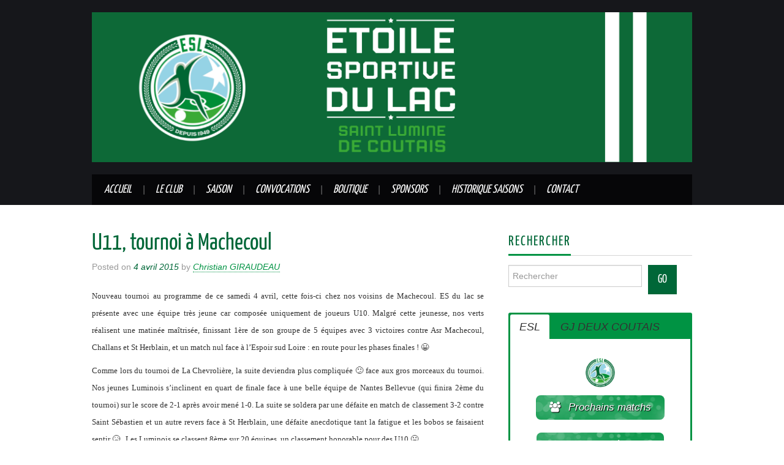

--- FILE ---
content_type: text/html; charset=UTF-8
request_url: http://www.esdulacfoot.fr/u11-tournoi-a-machecoul/
body_size: 33274
content:
<!DOCTYPE html>
<html lang="fr-FR" prefix="og: https://ogp.me/ns# fb: https://ogp.me/ns/fb# article: https://ogp.me/ns/article#">
<head >
	<title>U11, tournoi à Machecoul &#8211; Etoile Sportive du Lac</title>

	<meta charset="UTF-8">
	<meta name="viewport" content="width=device-width">

	<link rel="profile" href="http://gmpg.org/xfn/11">
	<link rel="pingback" href="http://www.esdulacfoot.fr/xmlrpc.php">
	<link rel="shortcut icon" href="http://www.esdulacfoot.fr/wp-content/uploads/2022/07/logoESL-nouveau-depuis-2-144.png" />

	<link rel="apple-touch-icon" sizes="144x144" href="http://www.esdulacfoot.fr/wp-content/uploads/2022/07/logoESL-nouveau-depuis-2-144.png" />
	

	

<meta name="wpsso-begin" content="wpsso structured data begin"/>
<!-- generator:1 --><meta name="generator" content="WPSSO Core 18.6.0/S"/>
<!-- generator:2 --><meta name="generator" content="WPSSO WPSM 8.3.0/S"/>
<link rel="canonical" href="http://www.esdulacfoot.fr/u11-tournoi-a-machecoul/"/>
<link rel="shortlink" href="http://www.esdulacfoot.fr/?p=6000"/>
<meta property="fb:app_id" content="113214896036141"/>
<meta property="og:type" content="article"/>
<meta property="og:url" content="http://www.esdulacfoot.fr/u11-tournoi-a-machecoul/"/>
<meta property="og:locale" content="fr_FR"/>
<meta property="og:site_name" content="Etoile Sportive du Lac"/>
<meta property="og:title" content="U11, tournoi &agrave; Machecoul"/>
<meta property="og:description" content="Nouveau tournoi au programme de ce samedi 4 avril, cette fois-ci chez nos voisins de Machecoul... #Machecoul #Tournoi"/>
<meta property="og:updated_time" content="2015-04-13T20:28:36+00:00"/>
<meta property="article:publisher" content="https://www.facebook.com/esdulacfoot/"/>
<!-- article:tag:1 --><meta property="article:tag" content="Machecoul"/>
<!-- article:tag:2 --><meta property="article:tag" content="Tournoi"/>
<meta property="article:published_time" content="2015-04-04T18:00:39+00:00"/>
<meta property="article:modified_time" content="2015-04-13T20:28:36+00:00"/>
<meta name="twitter:domain" content="www.esdulacfoot.fr"/>
<meta name="twitter:title" content="U11, tournoi &agrave; Machecoul"/>
<meta name="twitter:description" content="Nouveau tournoi au programme de ce samedi 4 avril, cette fois-ci chez nos voisins de Machecoul... #Machecoul #Tournoi"/>
<meta name="twitter:card" content="summary"/>
<meta name="twitter:label1" content="&Eacute;crit par"/>
<meta name="twitter:data1" content="Christian GIRAUDEAU"/>
<meta name="twitter:label2" content="Temps de lecture est."/>
<meta name="twitter:data2" content="1 minute"/>
<meta name="author" content="Christian GIRAUDEAU"/>
<meta name="description" content="Nouveau tournoi au programme de ce samedi 4 avril, cette fois-ci chez nos voisins de Machecoul..."/>
<meta name="robots" content="follow, index, max-snippet:-1, max-image-preview:large, max-video-preview:-1"/>
<script type="application/ld+json" id="wpsso-schema-graph">{
    "@context": "https://schema.org",
    "@graph": [
        {
            "@id": "/u11-tournoi-a-machecoul/#sso/blog-posting/6000",
            "@context": "https://schema.org",
            "@type": "BlogPosting",
            "mainEntityOfPage": "http://www.esdulacfoot.fr/u11-tournoi-a-machecoul/",
            "url": "http://www.esdulacfoot.fr/u11-tournoi-a-machecoul/",
            "sameAs": [
                "http://www.esdulacfoot.fr/?p=6000"
            ],
            "name": "U11, tournoi &agrave; Machecoul",
            "description": "Nouveau tournoi au programme de ce samedi 4 avril, cette fois-ci chez nos voisins de Machecoul...",
            "publisher": [
                {
                    "@id": "/#sso/organization/site/org-banner-url"
                }
            ],
            "headline": "U11, tournoi &agrave; Machecoul",
            "keywords": "Machecoul, Tournoi",
            "inLanguage": "fr_FR",
            "dateCreated": "2015-04-04T18:00:39+00:00",
            "datePublished": "2015-04-04T18:00:39+00:00",
            "dateModified": "2015-04-13T20:28:36+00:00",
            "author": {
                "@id": "/3536450331948925028717097480f38e#sso/person"
            },
            "timeRequired": "PT1M"
        },
        {
            "@id": "/#sso/organization/site/org-banner-url",
            "@context": "https://schema.org",
            "@type": "Organization",
            "url": "http://www.esdulacfoot.fr/",
            "name": "Etoile Sportive du Lac",
            "description": "Club de Football Amateur Saint Lumine de Coutais",
            "sameAs": [
                "https://www.facebook.com/esdulacfoot/"
            ]
        },
        {
            "@id": "/3536450331948925028717097480f38e#sso/person",
            "@context": "https://schema.org",
            "@type": "Person",
            "name": "Christian GIRAUDEAU",
            "givenName": "Christian",
            "familyName": "GIRAUDEAU",
            "description": "Page d&rsquo;archive de l&#039;auteur Christian GIRAUDEAU."
        }
    ]
}</script>
<meta name="wpsso-end" content="wpsso structured data end"/>
<meta name="wpsso-cached" content="2025-11-02T13:02:14+00:00 for www.esdulacfoot.fr"/>
<meta name="wpsso-added" content="2025-11-02T13:02:14+00:00 in 0.832540 secs"/>

<title>U11, tournoi &agrave; Machecoul &ndash; Etoile Sportive du Lac</title>
<link rel='dns-prefetch' href='//fonts.googleapis.com' />
<link rel="alternate" type="application/rss+xml" title="Etoile Sportive du Lac &raquo; Flux" href="http://www.esdulacfoot.fr/feed/" />
<link rel="alternate" type="application/rss+xml" title="Etoile Sportive du Lac &raquo; Flux des commentaires" href="http://www.esdulacfoot.fr/comments/feed/" />
		<!-- This site uses the Google Analytics by ExactMetrics plugin v8.0.1 - Using Analytics tracking - https://www.exactmetrics.com/ -->
		<!-- Note: ExactMetrics is not currently configured on this site. The site owner needs to authenticate with Google Analytics in the ExactMetrics settings panel. -->
					<!-- No tracking code set -->
				<!-- / Google Analytics by ExactMetrics -->
		<script type="text/javascript">
/* <![CDATA[ */
window._wpemojiSettings = {"baseUrl":"https:\/\/s.w.org\/images\/core\/emoji\/15.0.3\/72x72\/","ext":".png","svgUrl":"https:\/\/s.w.org\/images\/core\/emoji\/15.0.3\/svg\/","svgExt":".svg","source":{"concatemoji":"http:\/\/www.esdulacfoot.fr\/wp-includes\/js\/wp-emoji-release.min.js?ver=6.6.1"}};
/*! This file is auto-generated */
!function(i,n){var o,s,e;function c(e){try{var t={supportTests:e,timestamp:(new Date).valueOf()};sessionStorage.setItem(o,JSON.stringify(t))}catch(e){}}function p(e,t,n){e.clearRect(0,0,e.canvas.width,e.canvas.height),e.fillText(t,0,0);var t=new Uint32Array(e.getImageData(0,0,e.canvas.width,e.canvas.height).data),r=(e.clearRect(0,0,e.canvas.width,e.canvas.height),e.fillText(n,0,0),new Uint32Array(e.getImageData(0,0,e.canvas.width,e.canvas.height).data));return t.every(function(e,t){return e===r[t]})}function u(e,t,n){switch(t){case"flag":return n(e,"\ud83c\udff3\ufe0f\u200d\u26a7\ufe0f","\ud83c\udff3\ufe0f\u200b\u26a7\ufe0f")?!1:!n(e,"\ud83c\uddfa\ud83c\uddf3","\ud83c\uddfa\u200b\ud83c\uddf3")&&!n(e,"\ud83c\udff4\udb40\udc67\udb40\udc62\udb40\udc65\udb40\udc6e\udb40\udc67\udb40\udc7f","\ud83c\udff4\u200b\udb40\udc67\u200b\udb40\udc62\u200b\udb40\udc65\u200b\udb40\udc6e\u200b\udb40\udc67\u200b\udb40\udc7f");case"emoji":return!n(e,"\ud83d\udc26\u200d\u2b1b","\ud83d\udc26\u200b\u2b1b")}return!1}function f(e,t,n){var r="undefined"!=typeof WorkerGlobalScope&&self instanceof WorkerGlobalScope?new OffscreenCanvas(300,150):i.createElement("canvas"),a=r.getContext("2d",{willReadFrequently:!0}),o=(a.textBaseline="top",a.font="600 32px Arial",{});return e.forEach(function(e){o[e]=t(a,e,n)}),o}function t(e){var t=i.createElement("script");t.src=e,t.defer=!0,i.head.appendChild(t)}"undefined"!=typeof Promise&&(o="wpEmojiSettingsSupports",s=["flag","emoji"],n.supports={everything:!0,everythingExceptFlag:!0},e=new Promise(function(e){i.addEventListener("DOMContentLoaded",e,{once:!0})}),new Promise(function(t){var n=function(){try{var e=JSON.parse(sessionStorage.getItem(o));if("object"==typeof e&&"number"==typeof e.timestamp&&(new Date).valueOf()<e.timestamp+604800&&"object"==typeof e.supportTests)return e.supportTests}catch(e){}return null}();if(!n){if("undefined"!=typeof Worker&&"undefined"!=typeof OffscreenCanvas&&"undefined"!=typeof URL&&URL.createObjectURL&&"undefined"!=typeof Blob)try{var e="postMessage("+f.toString()+"("+[JSON.stringify(s),u.toString(),p.toString()].join(",")+"));",r=new Blob([e],{type:"text/javascript"}),a=new Worker(URL.createObjectURL(r),{name:"wpTestEmojiSupports"});return void(a.onmessage=function(e){c(n=e.data),a.terminate(),t(n)})}catch(e){}c(n=f(s,u,p))}t(n)}).then(function(e){for(var t in e)n.supports[t]=e[t],n.supports.everything=n.supports.everything&&n.supports[t],"flag"!==t&&(n.supports.everythingExceptFlag=n.supports.everythingExceptFlag&&n.supports[t]);n.supports.everythingExceptFlag=n.supports.everythingExceptFlag&&!n.supports.flag,n.DOMReady=!1,n.readyCallback=function(){n.DOMReady=!0}}).then(function(){return e}).then(function(){var e;n.supports.everything||(n.readyCallback(),(e=n.source||{}).concatemoji?t(e.concatemoji):e.wpemoji&&e.twemoji&&(t(e.twemoji),t(e.wpemoji)))}))}((window,document),window._wpemojiSettings);
/* ]]> */
</script>
<link rel='stylesheet' id='twb-open-sans-css' href='https://fonts.googleapis.com/css?family=Open+Sans%3A300%2C400%2C500%2C600%2C700%2C800&#038;display=swap&#038;ver=6.6.1' type='text/css' media='all' />
<link rel='stylesheet' id='twb-global-css' href='http://www.esdulacfoot.fr/wp-content/plugins/form-maker/booster/assets/css/global.css?ver=1.0.0' type='text/css' media='all' />
<style id='wp-emoji-styles-inline-css' type='text/css'>

	img.wp-smiley, img.emoji {
		display: inline !important;
		border: none !important;
		box-shadow: none !important;
		height: 1em !important;
		width: 1em !important;
		margin: 0 0.07em !important;
		vertical-align: -0.1em !important;
		background: none !important;
		padding: 0 !important;
	}
</style>
<link rel='stylesheet' id='wp-block-library-css' href='http://www.esdulacfoot.fr/wp-includes/css/dist/block-library/style.min.css?ver=6.6.1' type='text/css' media='all' />
<link rel='stylesheet' id='gdm-gutenberg-block-backend-js-css' href='http://www.esdulacfoot.fr/wp-content/plugins/google-drive-embedder/css/gdm-blocks.css?ver=6.6.1' type='text/css' media='all' />
<style id='classic-theme-styles-inline-css' type='text/css'>
/*! This file is auto-generated */
.wp-block-button__link{color:#fff;background-color:#32373c;border-radius:9999px;box-shadow:none;text-decoration:none;padding:calc(.667em + 2px) calc(1.333em + 2px);font-size:1.125em}.wp-block-file__button{background:#32373c;color:#fff;text-decoration:none}
</style>
<style id='global-styles-inline-css' type='text/css'>
:root{--wp--preset--aspect-ratio--square: 1;--wp--preset--aspect-ratio--4-3: 4/3;--wp--preset--aspect-ratio--3-4: 3/4;--wp--preset--aspect-ratio--3-2: 3/2;--wp--preset--aspect-ratio--2-3: 2/3;--wp--preset--aspect-ratio--16-9: 16/9;--wp--preset--aspect-ratio--9-16: 9/16;--wp--preset--color--black: #000000;--wp--preset--color--cyan-bluish-gray: #abb8c3;--wp--preset--color--white: #ffffff;--wp--preset--color--pale-pink: #f78da7;--wp--preset--color--vivid-red: #cf2e2e;--wp--preset--color--luminous-vivid-orange: #ff6900;--wp--preset--color--luminous-vivid-amber: #fcb900;--wp--preset--color--light-green-cyan: #7bdcb5;--wp--preset--color--vivid-green-cyan: #00d084;--wp--preset--color--pale-cyan-blue: #8ed1fc;--wp--preset--color--vivid-cyan-blue: #0693e3;--wp--preset--color--vivid-purple: #9b51e0;--wp--preset--gradient--vivid-cyan-blue-to-vivid-purple: linear-gradient(135deg,rgba(6,147,227,1) 0%,rgb(155,81,224) 100%);--wp--preset--gradient--light-green-cyan-to-vivid-green-cyan: linear-gradient(135deg,rgb(122,220,180) 0%,rgb(0,208,130) 100%);--wp--preset--gradient--luminous-vivid-amber-to-luminous-vivid-orange: linear-gradient(135deg,rgba(252,185,0,1) 0%,rgba(255,105,0,1) 100%);--wp--preset--gradient--luminous-vivid-orange-to-vivid-red: linear-gradient(135deg,rgba(255,105,0,1) 0%,rgb(207,46,46) 100%);--wp--preset--gradient--very-light-gray-to-cyan-bluish-gray: linear-gradient(135deg,rgb(238,238,238) 0%,rgb(169,184,195) 100%);--wp--preset--gradient--cool-to-warm-spectrum: linear-gradient(135deg,rgb(74,234,220) 0%,rgb(151,120,209) 20%,rgb(207,42,186) 40%,rgb(238,44,130) 60%,rgb(251,105,98) 80%,rgb(254,248,76) 100%);--wp--preset--gradient--blush-light-purple: linear-gradient(135deg,rgb(255,206,236) 0%,rgb(152,150,240) 100%);--wp--preset--gradient--blush-bordeaux: linear-gradient(135deg,rgb(254,205,165) 0%,rgb(254,45,45) 50%,rgb(107,0,62) 100%);--wp--preset--gradient--luminous-dusk: linear-gradient(135deg,rgb(255,203,112) 0%,rgb(199,81,192) 50%,rgb(65,88,208) 100%);--wp--preset--gradient--pale-ocean: linear-gradient(135deg,rgb(255,245,203) 0%,rgb(182,227,212) 50%,rgb(51,167,181) 100%);--wp--preset--gradient--electric-grass: linear-gradient(135deg,rgb(202,248,128) 0%,rgb(113,206,126) 100%);--wp--preset--gradient--midnight: linear-gradient(135deg,rgb(2,3,129) 0%,rgb(40,116,252) 100%);--wp--preset--font-size--small: 13px;--wp--preset--font-size--medium: 20px;--wp--preset--font-size--large: 36px;--wp--preset--font-size--x-large: 42px;--wp--preset--spacing--20: 0.44rem;--wp--preset--spacing--30: 0.67rem;--wp--preset--spacing--40: 1rem;--wp--preset--spacing--50: 1.5rem;--wp--preset--spacing--60: 2.25rem;--wp--preset--spacing--70: 3.38rem;--wp--preset--spacing--80: 5.06rem;--wp--preset--shadow--natural: 6px 6px 9px rgba(0, 0, 0, 0.2);--wp--preset--shadow--deep: 12px 12px 50px rgba(0, 0, 0, 0.4);--wp--preset--shadow--sharp: 6px 6px 0px rgba(0, 0, 0, 0.2);--wp--preset--shadow--outlined: 6px 6px 0px -3px rgba(255, 255, 255, 1), 6px 6px rgba(0, 0, 0, 1);--wp--preset--shadow--crisp: 6px 6px 0px rgba(0, 0, 0, 1);}:where(.is-layout-flex){gap: 0.5em;}:where(.is-layout-grid){gap: 0.5em;}body .is-layout-flex{display: flex;}.is-layout-flex{flex-wrap: wrap;align-items: center;}.is-layout-flex > :is(*, div){margin: 0;}body .is-layout-grid{display: grid;}.is-layout-grid > :is(*, div){margin: 0;}:where(.wp-block-columns.is-layout-flex){gap: 2em;}:where(.wp-block-columns.is-layout-grid){gap: 2em;}:where(.wp-block-post-template.is-layout-flex){gap: 1.25em;}:where(.wp-block-post-template.is-layout-grid){gap: 1.25em;}.has-black-color{color: var(--wp--preset--color--black) !important;}.has-cyan-bluish-gray-color{color: var(--wp--preset--color--cyan-bluish-gray) !important;}.has-white-color{color: var(--wp--preset--color--white) !important;}.has-pale-pink-color{color: var(--wp--preset--color--pale-pink) !important;}.has-vivid-red-color{color: var(--wp--preset--color--vivid-red) !important;}.has-luminous-vivid-orange-color{color: var(--wp--preset--color--luminous-vivid-orange) !important;}.has-luminous-vivid-amber-color{color: var(--wp--preset--color--luminous-vivid-amber) !important;}.has-light-green-cyan-color{color: var(--wp--preset--color--light-green-cyan) !important;}.has-vivid-green-cyan-color{color: var(--wp--preset--color--vivid-green-cyan) !important;}.has-pale-cyan-blue-color{color: var(--wp--preset--color--pale-cyan-blue) !important;}.has-vivid-cyan-blue-color{color: var(--wp--preset--color--vivid-cyan-blue) !important;}.has-vivid-purple-color{color: var(--wp--preset--color--vivid-purple) !important;}.has-black-background-color{background-color: var(--wp--preset--color--black) !important;}.has-cyan-bluish-gray-background-color{background-color: var(--wp--preset--color--cyan-bluish-gray) !important;}.has-white-background-color{background-color: var(--wp--preset--color--white) !important;}.has-pale-pink-background-color{background-color: var(--wp--preset--color--pale-pink) !important;}.has-vivid-red-background-color{background-color: var(--wp--preset--color--vivid-red) !important;}.has-luminous-vivid-orange-background-color{background-color: var(--wp--preset--color--luminous-vivid-orange) !important;}.has-luminous-vivid-amber-background-color{background-color: var(--wp--preset--color--luminous-vivid-amber) !important;}.has-light-green-cyan-background-color{background-color: var(--wp--preset--color--light-green-cyan) !important;}.has-vivid-green-cyan-background-color{background-color: var(--wp--preset--color--vivid-green-cyan) !important;}.has-pale-cyan-blue-background-color{background-color: var(--wp--preset--color--pale-cyan-blue) !important;}.has-vivid-cyan-blue-background-color{background-color: var(--wp--preset--color--vivid-cyan-blue) !important;}.has-vivid-purple-background-color{background-color: var(--wp--preset--color--vivid-purple) !important;}.has-black-border-color{border-color: var(--wp--preset--color--black) !important;}.has-cyan-bluish-gray-border-color{border-color: var(--wp--preset--color--cyan-bluish-gray) !important;}.has-white-border-color{border-color: var(--wp--preset--color--white) !important;}.has-pale-pink-border-color{border-color: var(--wp--preset--color--pale-pink) !important;}.has-vivid-red-border-color{border-color: var(--wp--preset--color--vivid-red) !important;}.has-luminous-vivid-orange-border-color{border-color: var(--wp--preset--color--luminous-vivid-orange) !important;}.has-luminous-vivid-amber-border-color{border-color: var(--wp--preset--color--luminous-vivid-amber) !important;}.has-light-green-cyan-border-color{border-color: var(--wp--preset--color--light-green-cyan) !important;}.has-vivid-green-cyan-border-color{border-color: var(--wp--preset--color--vivid-green-cyan) !important;}.has-pale-cyan-blue-border-color{border-color: var(--wp--preset--color--pale-cyan-blue) !important;}.has-vivid-cyan-blue-border-color{border-color: var(--wp--preset--color--vivid-cyan-blue) !important;}.has-vivid-purple-border-color{border-color: var(--wp--preset--color--vivid-purple) !important;}.has-vivid-cyan-blue-to-vivid-purple-gradient-background{background: var(--wp--preset--gradient--vivid-cyan-blue-to-vivid-purple) !important;}.has-light-green-cyan-to-vivid-green-cyan-gradient-background{background: var(--wp--preset--gradient--light-green-cyan-to-vivid-green-cyan) !important;}.has-luminous-vivid-amber-to-luminous-vivid-orange-gradient-background{background: var(--wp--preset--gradient--luminous-vivid-amber-to-luminous-vivid-orange) !important;}.has-luminous-vivid-orange-to-vivid-red-gradient-background{background: var(--wp--preset--gradient--luminous-vivid-orange-to-vivid-red) !important;}.has-very-light-gray-to-cyan-bluish-gray-gradient-background{background: var(--wp--preset--gradient--very-light-gray-to-cyan-bluish-gray) !important;}.has-cool-to-warm-spectrum-gradient-background{background: var(--wp--preset--gradient--cool-to-warm-spectrum) !important;}.has-blush-light-purple-gradient-background{background: var(--wp--preset--gradient--blush-light-purple) !important;}.has-blush-bordeaux-gradient-background{background: var(--wp--preset--gradient--blush-bordeaux) !important;}.has-luminous-dusk-gradient-background{background: var(--wp--preset--gradient--luminous-dusk) !important;}.has-pale-ocean-gradient-background{background: var(--wp--preset--gradient--pale-ocean) !important;}.has-electric-grass-gradient-background{background: var(--wp--preset--gradient--electric-grass) !important;}.has-midnight-gradient-background{background: var(--wp--preset--gradient--midnight) !important;}.has-small-font-size{font-size: var(--wp--preset--font-size--small) !important;}.has-medium-font-size{font-size: var(--wp--preset--font-size--medium) !important;}.has-large-font-size{font-size: var(--wp--preset--font-size--large) !important;}.has-x-large-font-size{font-size: var(--wp--preset--font-size--x-large) !important;}
:where(.wp-block-post-template.is-layout-flex){gap: 1.25em;}:where(.wp-block-post-template.is-layout-grid){gap: 1.25em;}
:where(.wp-block-columns.is-layout-flex){gap: 2em;}:where(.wp-block-columns.is-layout-grid){gap: 2em;}
:root :where(.wp-block-pullquote){font-size: 1.5em;line-height: 1.6;}
</style>
<link rel='stylesheet' id='tooltipy-default-style-css' href='http://www.esdulacfoot.fr/wp-content/plugins/bluet-keywords-tooltip-generator/assets/style.css?ver=6.6.1' type='text/css' media='all' />
<link rel='stylesheet' id='mediaelement-css' href='http://www.esdulacfoot.fr/wp-includes/js/mediaelement/mediaelementplayer-legacy.min.css?ver=4.2.17' type='text/css' media='all' />
<link rel='stylesheet' id='wp-mediaelement-css' href='http://www.esdulacfoot.fr/wp-includes/js/mediaelement/wp-mediaelement.min.css?ver=6.6.1' type='text/css' media='all' />
<style id='responsive-menu-inline-css' type='text/css'>
#rmp_menu_trigger-24326{width: 55px;height: 55px;position: fixed;top: 10px;border-radius: 5px;display: none;text-decoration: none;right: 5%;background: transparent;transition: transform 0.5s, background-color 1s}#rmp_menu_trigger-24326 .rmp-trigger-box{width: 33px;color: #fff}#rmp_menu_trigger-24326 .rmp-trigger-icon-active, #rmp_menu_trigger-24326 .rmp-trigger-text-open{display: none}#rmp_menu_trigger-24326.is-active .rmp-trigger-icon-active, #rmp_menu_trigger-24326.is-active .rmp-trigger-text-open{display: inline}#rmp_menu_trigger-24326.is-active .rmp-trigger-icon-inactive, #rmp_menu_trigger-24326.is-active .rmp-trigger-text{display: none}#rmp_menu_trigger-24326 .rmp-trigger-label{color: #fff;pointer-events: none;line-height: 13px;font-family: inherit;font-size: 13px;display: inline;text-transform: inherit}#rmp_menu_trigger-24326 .rmp-trigger-label.rmp-trigger-label-top{display: block;margin-bottom: 12px}#rmp_menu_trigger-24326 .rmp-trigger-label.rmp-trigger-label-bottom{display: block;margin-top: 12px}#rmp_menu_trigger-24326 .responsive-menu-pro-inner{display: block}#rmp_menu_trigger-24326 .responsive-menu-pro-inner, #rmp_menu_trigger-24326 .responsive-menu-pro-inner::before, #rmp_menu_trigger-24326 .responsive-menu-pro-inner::after{width: 33px;height: 5px;background-color: #009343;border-radius: 4px;position: absolute}#rmp_menu_trigger-24326.is-active .responsive-menu-pro-inner, #rmp_menu_trigger-24326.is-active .responsive-menu-pro-inner::before, #rmp_menu_trigger-24326.is-active .responsive-menu-pro-inner::after{background-color: #009343}#rmp_menu_trigger-24326:hover .responsive-menu-pro-inner, #rmp_menu_trigger-24326:hover .responsive-menu-pro-inner::before, #rmp_menu_trigger-24326:hover .responsive-menu-pro-inner::after{background-color: #009343}#rmp_menu_trigger-24326 .responsive-menu-pro-inner::before{top: 10px}#rmp_menu_trigger-24326 .responsive-menu-pro-inner::after{bottom: 10px}#rmp_menu_trigger-24326.is-active .responsive-menu-pro-inner::after{bottom: 0}@media screen and (max-width: 800px){#rmp_menu_trigger-24326{display: block}#rmp-container-24326{position: fixed;top: 0;margin: 0;transition: transform 0.5s;overflow: auto;display: block;width: 75%;background-color: #000000;background-image: url("");height: 100%;left: 0;padding-top: 0px;padding-left: 0px;padding-bottom: 0px;padding-right: 0px}#rmp-menu-wrap-24326{padding-top: 0px;padding-left: 0px;padding-bottom: 0px;padding-right: 0px;background-color: #000000}#rmp-menu-wrap-24326 .rmp-menu, #rmp-menu-wrap-24326 .rmp-submenu{width: 100%;box-sizing: border-box;margin: 0;padding: 0}#rmp-menu-wrap-24326 .rmp-submenu-depth-1 .rmp-menu-item-link{padding-left: 10%}#rmp-menu-wrap-24326 .rmp-submenu-depth-2 .rmp-menu-item-link{padding-left: 15%}#rmp-menu-wrap-24326 .rmp-submenu-depth-3 .rmp-menu-item-link{padding-left: 20%}#rmp-menu-wrap-24326 .rmp-submenu-depth-4 .rmp-menu-item-link{padding-left: 25%}#rmp-menu-wrap-24326 .rmp-submenu.rmp-submenu-open{display: block}#rmp-menu-wrap-24326 .rmp-menu-item{width: 100%;list-style: none;margin: 0}#rmp-menu-wrap-24326 .rmp-menu-item-link{height: 44px;line-height: 44px;font-size: 13px;border-bottom: 1px solid #3ab54a;font-family: inherit;color: #FFFFFF;text-align: left;background-color: #000000;font-weight: normal;letter-spacing: 0px;display: block;box-sizing: border-box;width: 100%;text-decoration: none;position: relative;overflow: hidden;transition: background-color 1s, border-color 1s, 1s;padding: 0 5%;padding-right: 54px}#rmp-menu-wrap-24326 .rmp-menu-item-link:after, #rmp-menu-wrap-24326 .rmp-menu-item-link:before{display: none}#rmp-menu-wrap-24326 .rmp-menu-item-link:hover, #rmp-menu-wrap-24326 .rmp-menu-item-link:focus{color: #FFFFFF;border-color: #3ab54a;background-color: #009343}#rmp-menu-wrap-24326 .rmp-menu-item-link:focus{outline: none;border-color: unset;box-shadow: unset}#rmp-menu-wrap-24326 .rmp-menu-item-link .rmp-font-icon{height: 44px;line-height: 44px;margin-right: 10px;font-size: 13px}#rmp-menu-wrap-24326 .rmp-menu-current-item .rmp-menu-item-link{color: #FFFFFF;border-color: #212121;background-color: #009343}#rmp-menu-wrap-24326 .rmp-menu-current-item .rmp-menu-item-link:hover, #rmp-menu-wrap-24326 .rmp-menu-current-item .rmp-menu-item-link:focus{color: #FFFFFF;border-color: #3f3f3f;background-color: #43494C}#rmp-menu-wrap-24326 .rmp-menu-subarrow{position: absolute;top: 0;bottom: 0;text-align: center;overflow: hidden;background-size: cover;overflow: hidden;right: 0;border-left-style: solid;border-left-color: #3ab54a;border-left-width: 1px;height: 44px;width: 44px;color: #FFFFFF;background-color: #000000}#rmp-menu-wrap-24326 .rmp-menu-subarrow svg{fill: #FFFFFF}#rmp-menu-wrap-24326 .rmp-menu-subarrow:hover{color: #FFFFFF;border-color: #3ab54a;background-color: #009343}#rmp-menu-wrap-24326 .rmp-menu-subarrow:hover svg{fill: #FFFFFF}#rmp-menu-wrap-24326 .rmp-menu-subarrow .rmp-font-icon{margin-right: unset}#rmp-menu-wrap-24326 .rmp-menu-subarrow *{vertical-align: middle;line-height: 44px}#rmp-menu-wrap-24326 .rmp-menu-subarrow-active{display: block;background-size: cover;color: #fff;border-color: #212121;background-color: #212121}#rmp-menu-wrap-24326 .rmp-menu-subarrow-active svg{fill: #fff}#rmp-menu-wrap-24326 .rmp-menu-subarrow-active:hover{color: #fff;border-color: #fff;background-color: #3f3f3f}#rmp-menu-wrap-24326 .rmp-menu-subarrow-active:hover svg{fill: #fff}#rmp-menu-wrap-24326 .rmp-submenu{display: none}#rmp-menu-wrap-24326 .rmp-submenu .rmp-menu-item-link{height: 44px;line-height: 44px;letter-spacing: 0px;font-size: 13px;border-bottom: 1px solid #3ab54a;font-family: inherit;font-weight: normal;color: #FFFFFF;text-align: left;background-color: #000000}#rmp-menu-wrap-24326 .rmp-submenu .rmp-menu-item-link:hover, #rmp-menu-wrap-24326 .rmp-submenu .rmp-menu-item-link:focus{color: #FFFFFF;border-color: #3ab54a;background-color: #009343}#rmp-menu-wrap-24326 .rmp-submenu .rmp-menu-current-item .rmp-menu-item-link{color: #FFFFFF;border-color: #212121;background-color: #009343}#rmp-menu-wrap-24326 .rmp-submenu .rmp-menu-current-item .rmp-menu-item-link:hover, #rmp-menu-wrap-24326 .rmp-submenu .rmp-menu-current-item .rmp-menu-item-link:focus{color: #FFFFFF;border-color: #3f3f3f;background-color: #43494C}#rmp-menu-wrap-24326 .rmp-submenu .rmp-menu-subarrow{right: 0;border-right: unset;border-left-style: solid;border-left-color: #3ab54a;border-left-width: 1px;height: 44px;line-height: 44px;width: 44px;color: #FFFFFF;background-color: #000000}#rmp-menu-wrap-24326 .rmp-submenu .rmp-menu-subarrow:hover{color: #FFFFFF;border-color: #3ab54a;background-color: #009343}#rmp-menu-wrap-24326 .rmp-submenu .rmp-menu-subarrow-active{color: #fff;border-color: #212121;background-color: #212121}#rmp-menu-wrap-24326 .rmp-submenu .rmp-menu-subarrow-active:hover{color: #fff;border-color: #fff;background-color: #3f3f3f}#rmp-menu-wrap-24326 .rmp-menu-item-description{margin: 0;padding: 5px 5%;opacity: 0.8;color: #FFFFFF}#rmp-search-box-24326{display: block;padding-top: 0px;padding-left: 5%;padding-bottom: 0px;padding-right: 5%}#rmp-search-box-24326 .rmp-search-form{margin: 0}#rmp-search-box-24326 .rmp-search-box{background: #fff;border: 1px solid #dadada;color: #333;width: 100%;padding: 0 5%;border-radius: 30px;height: 45px;-webkit-appearance: none}#rmp-search-box-24326 .rmp-search-box::placeholder{color: #C7C7CD}#rmp-search-box-24326 .rmp-search-box:focus{background-color: #fff;outline: 2px solid #dadada;color: #333}#rmp-menu-title-24326{background-color: #000000;color: #ffffff;text-align: left;font-size: 14px;padding-top: 10%;padding-left: 5%;padding-bottom: 0%;padding-right: 5%;font-weight: 400;transition: background-color 1s, border-color 1s, color 1s}#rmp-menu-title-24326:hover{background-color: #000000;color: #ffffff}#rmp-menu-title-24326 > .rmp-menu-title-link{color: #ffffff;width: 100%;background-color: unset;text-decoration: none}#rmp-menu-title-24326 > .rmp-menu-title-link:hover{color: #ffffff}#rmp-menu-title-24326 .rmp-font-icon{font-size: 14px}#rmp-menu-additional-content-24326{padding-top: 0px;padding-left: 5%;padding-bottom: 0px;padding-right: 5%;color: #fff;text-align: center;font-size: 16px}}.rmp-container{display: none;visibility: visible;padding: 0px 0px 0px 0px;z-index: 99998;transition: all 0.3s}.rmp-container.rmp-fade-top, .rmp-container.rmp-fade-left, .rmp-container.rmp-fade-right, .rmp-container.rmp-fade-bottom{display: none}.rmp-container.rmp-slide-left, .rmp-container.rmp-push-left{transform: translateX(-100%);-ms-transform: translateX(-100%);-webkit-transform: translateX(-100%);-moz-transform: translateX(-100%)}.rmp-container.rmp-slide-left.rmp-menu-open, .rmp-container.rmp-push-left.rmp-menu-open{transform: translateX(0);-ms-transform: translateX(0);-webkit-transform: translateX(0);-moz-transform: translateX(0)}.rmp-container.rmp-slide-right, .rmp-container.rmp-push-right{transform: translateX(100%);-ms-transform: translateX(100%);-webkit-transform: translateX(100%);-moz-transform: translateX(100%)}.rmp-container.rmp-slide-right.rmp-menu-open, .rmp-container.rmp-push-right.rmp-menu-open{transform: translateX(0);-ms-transform: translateX(0);-webkit-transform: translateX(0);-moz-transform: translateX(0)}.rmp-container.rmp-slide-top, .rmp-container.rmp-push-top{transform: translateY(-100%);-ms-transform: translateY(-100%);-webkit-transform: translateY(-100%);-moz-transform: translateY(-100%)}.rmp-container.rmp-slide-top.rmp-menu-open, .rmp-container.rmp-push-top.rmp-menu-open{transform: translateY(0);-ms-transform: translateY(0);-webkit-transform: translateY(0);-moz-transform: translateY(0)}.rmp-container.rmp-slide-bottom, .rmp-container.rmp-push-bottom{transform: translateY(100%);-ms-transform: translateY(100%);-webkit-transform: translateY(100%);-moz-transform: translateY(100%)}.rmp-container.rmp-slide-bottom.rmp-menu-open, .rmp-container.rmp-push-bottom.rmp-menu-open{transform: translateX(0);-ms-transform: translateX(0);-webkit-transform: translateX(0);-moz-transform: translateX(0)}.rmp-container::-webkit-scrollbar{width: 0px}.rmp-container ::-webkit-scrollbar-track{box-shadow: inset 0 0 5px transparent}.rmp-container ::-webkit-scrollbar-thumb{background: transparent}.rmp-container ::-webkit-scrollbar-thumb:hover{background: transparent}.rmp-container .rmp-menu-wrap .rmp-menu{transition: none;border-radius: 0;box-shadow: none;background: none;border: 0;bottom: auto;box-sizing: border-box;clip: auto;color: #666;display: block;float: none;font-family: inherit;font-size: 14px;height: auto;left: auto;line-height: 1.7;list-style-type: none;margin: 0;min-height: auto;max-height: none;opacity: 1;outline: none;overflow: visible;padding: 0;position: relative;pointer-events: auto;right: auto;text-align: left;text-decoration: none;text-indent: 0;text-transform: none;transform: none;top: auto;visibility: inherit;width: auto;word-wrap: break-word;white-space: normal}.rmp-container .rmp-menu-additional-content{display: block;word-break: break-word}.rmp-container .rmp-menu-title{display: flex;flex-direction: column}.rmp-container .rmp-menu-title .rmp-menu-title-image{max-width: 100%;margin-bottom: 15px;display: block;margin: auto;margin-bottom: 15px}button.rmp_menu_trigger{z-index: 999999;overflow: hidden;outline: none;border: 0;display: none;margin: 0;transition: transform 0.5s, background-color 0.5s;padding: 0}button.rmp_menu_trigger .responsive-menu-pro-inner::before, button.rmp_menu_trigger .responsive-menu-pro-inner::after{content: "";display: block}button.rmp_menu_trigger .responsive-menu-pro-inner::before{top: 10px}button.rmp_menu_trigger .responsive-menu-pro-inner::after{bottom: 10px}button.rmp_menu_trigger .rmp-trigger-box{width: 40px;display: inline-block;position: relative;pointer-events: none;vertical-align: super}.rmp-menu-trigger-boring .responsive-menu-pro-inner{transition-property: none}.rmp-menu-trigger-boring .responsive-menu-pro-inner::after, .rmp-menu-trigger-boring .responsive-menu-pro-inner::before{transition-property: none}.rmp-menu-trigger-boring.is-active .responsive-menu-pro-inner{transform: rotate(45deg)}.rmp-menu-trigger-boring.is-active .responsive-menu-pro-inner:before{top: 0;opacity: 0}.rmp-menu-trigger-boring.is-active .responsive-menu-pro-inner:after{bottom: 0;transform: rotate(-90deg)}
</style>
<link rel='stylesheet' id='dashicons-css' href='http://www.esdulacfoot.fr/wp-includes/css/dashicons.min.css?ver=6.6.1' type='text/css' media='all' />
<link rel='stylesheet' id='wc-gallery-style-css' href='http://www.esdulacfoot.fr/wp-content/plugins/wc-gallery/includes/css/style.css?ver=1.67' type='text/css' media='all' />
<link rel='stylesheet' id='wc-gallery-flexslider-style-css' href='http://www.esdulacfoot.fr/wp-content/plugins/wc-gallery/includes/vendors/flexslider/flexslider.css?ver=2.6.1' type='text/css' media='all' />
<link rel='stylesheet' id='wc-gallery-owlcarousel-style-css' href='http://www.esdulacfoot.fr/wp-content/plugins/wc-gallery/includes/vendors/owlcarousel/assets/owl.carousel.css?ver=2.1.4' type='text/css' media='all' />
<link rel='stylesheet' id='wc-gallery-owlcarousel-theme-style-css' href='http://www.esdulacfoot.fr/wp-content/plugins/wc-gallery/includes/vendors/owlcarousel/assets/owl.theme.default.css?ver=2.1.4' type='text/css' media='all' />
<link rel='stylesheet' id='athemes-headings-fonts-css' href='//fonts.googleapis.com/css?family=Yanone+Kaffeesatz%3A200%2C300%2C400%2C700&#038;ver=6.6.1' type='text/css' media='all' />
<link rel='stylesheet' id='athemes-glyphs-css' href='http://www.esdulacfoot.fr/wp-content/themes/hiero/css/athemes-glyphs.css?ver=6.6.1' type='text/css' media='all' />
<link rel='stylesheet' id='athemes-bootstrap-css' href='http://www.esdulacfoot.fr/wp-content/themes/hiero/css/bootstrap.min.css?ver=6.6.1' type='text/css' media='all' />
<link rel='stylesheet' id='athemes-style-css' href='http://www.esdulacfoot.fr/wp-content/themes/hiero-child/style.css?ver=6.6.1' type='text/css' media='all' />
<style id='athemes-style-inline-css' type='text/css'>
a, #main-navigation .sf-menu > ul > li:hover:after, #main-navigation .sf-menu > ul > li.sfHover:after, #main-navigation .sf-menu > ul > li.current_page_item:after, #main-navigation .sf-menu > ul > li.current-menu-item:after, .entry-title a:hover, .comment-list li.comment .comment-author .fn a:hover, .comment-list li.comment .reply a, .widget li a:hover, .site-extra .widget li a:hover, .site-extra .widget_athemes_social_icons li a:hover [class^="ico-"]:before, .site-footer a:hover { color: #009343; }
button:hover, a.button:hover, input[type="button"]:hover, .widget-title span, input[type="reset"]:hover, input[type="submit"]:hover { border-color: #009343; }
button:hover, a.button:hover, .widget_athemes_social_icons li a:hover [class^="ico-"]:before, input[type="button"]:hover, .widget_athemes_tabs .widget-tab-nav li.active a, input[type="reset"]:hover, .comments-link a, .site-content [class*="navigation"] a:hover, input[type="submit"]:hover, #main-navigation li:hover ul, #main-navigation li.sfHover ul, #main-navigation li a:hover, #main-navigation li.sfHover > a, #main-navigation li.current_page_item > a, #main-navigation li.current-menu-item > a, #main-navigation li.current-menu-parent > a, #main-navigation li.current-page-parent > a, #main-navigation li.current-page-ancestor > a, #main-navigation li.current_page_ancestor > a { background: #009343; }
.site-description { color: #83d2e1; }

</style>
<link rel='stylesheet' id='slb_core-css' href='http://www.esdulacfoot.fr/wp-content/plugins/simple-lightbox/client/css/app.css?ver=2.9.3' type='text/css' media='all' />
<link rel='stylesheet' id='tmm-css' href='http://www.esdulacfoot.fr/wp-content/plugins/team-members/inc/css/tmm_style.css?ver=6.6.1' type='text/css' media='all' />
<link rel='stylesheet' id='team_manager-font-awesome-css' href='http://www.esdulacfoot.fr/wp-content/plugins/team-showcase/assets/css/font-awesome.css?ver=6.6.1' type='text/css' media='all' />
<link rel='stylesheet' id='team_manager-magnific-popup-css' href='http://www.esdulacfoot.fr/wp-content/plugins/team-showcase/assets/css/magnific-popup.css?ver=6.6.1' type='text/css' media='all' />
<link rel='stylesheet' id='team_manager-team-frontend-css' href='http://www.esdulacfoot.fr/wp-content/plugins/team-showcase/assets/css/team-frontend.css?ver=6.6.1' type='text/css' media='all' />
<link rel='stylesheet' id='team_manager-style1-css' href='http://www.esdulacfoot.fr/wp-content/plugins/team-showcase/assets/css/style1.css?ver=6.6.1' type='text/css' media='all' />
<script type="text/javascript" src="http://www.esdulacfoot.fr/wp-includes/js/jquery/jquery.min.js?ver=3.7.1" id="jquery-core-js"></script>
<script type="text/javascript" src="http://www.esdulacfoot.fr/wp-includes/js/jquery/jquery-migrate.min.js?ver=3.4.1" id="jquery-migrate-js"></script>
<script type="text/javascript" src="http://www.esdulacfoot.fr/wp-content/plugins/form-maker/booster/assets/js/circle-progress.js?ver=1.2.2" id="twb-circle-js"></script>
<script type="text/javascript" id="twb-global-js-extra">
/* <![CDATA[ */
var twb = {"nonce":"049f5c9402","ajax_url":"http:\/\/www.esdulacfoot.fr\/wp-admin\/admin-ajax.php","plugin_url":"http:\/\/www.esdulacfoot.fr\/wp-content\/plugins\/form-maker\/booster","href":"http:\/\/www.esdulacfoot.fr\/wp-admin\/admin.php?page=twb_form-maker"};
var twb = {"nonce":"049f5c9402","ajax_url":"http:\/\/www.esdulacfoot.fr\/wp-admin\/admin-ajax.php","plugin_url":"http:\/\/www.esdulacfoot.fr\/wp-content\/plugins\/form-maker\/booster","href":"http:\/\/www.esdulacfoot.fr\/wp-admin\/admin.php?page=twb_form-maker"};
/* ]]> */
</script>
<script type="text/javascript" src="http://www.esdulacfoot.fr/wp-content/plugins/form-maker/booster/assets/js/global.js?ver=1.0.0" id="twb-global-js"></script>
<script type="text/javascript" src="http://www.esdulacfoot.fr/wp-content/themes/hiero/js/bootstrap.min.js?ver=6.6.1" id="athemes-bootstrap-js-js"></script>
<script type="text/javascript" src="http://www.esdulacfoot.fr/wp-content/themes/hiero/js/superfish.js?ver=6.6.1" id="athemes-superfish-js"></script>
<script type="text/javascript" src="http://www.esdulacfoot.fr/wp-content/themes/hiero/js/supersubs.js?ver=6.6.1" id="athemes-supersubs-js"></script>
<script type="text/javascript" src="http://www.esdulacfoot.fr/wp-content/themes/hiero/js/settings.js?ver=6.6.1" id="athemes-settings-js"></script>
<script type="text/javascript" src="http://www.esdulacfoot.fr/wp-content/plugins/team-showcase/assets/js/jquery.magnific-popup.js?ver=1.0" id="team_manager-magnific-js"></script>
<script type="text/javascript" src="http://www.esdulacfoot.fr/wp-content/plugins/team-showcase/assets/js/main.js?ver=1.0" id="team_manager-main-js"></script>
<link rel="https://api.w.org/" href="http://www.esdulacfoot.fr/wp-json/" /><link rel="alternate" title="JSON" type="application/json" href="http://www.esdulacfoot.fr/wp-json/wp/v2/posts/6000" /><link rel="EditURI" type="application/rsd+xml" title="RSD" href="http://www.esdulacfoot.fr/xmlrpc.php?rsd" />
<meta name="generator" content="WordPress 6.6.1" />
<link rel="alternate" title="oEmbed (JSON)" type="application/json+oembed" href="http://www.esdulacfoot.fr/wp-json/oembed/1.0/embed?url=http%3A%2F%2Fwww.esdulacfoot.fr%2Fu11-tournoi-a-machecoul%2F" />
<link rel="alternate" title="oEmbed (XML)" type="text/xml+oembed" href="http://www.esdulacfoot.fr/wp-json/oembed/1.0/embed?url=http%3A%2F%2Fwww.esdulacfoot.fr%2Fu11-tournoi-a-machecoul%2F&#038;format=xml" />
	<script>
		//apply keyword style only if keywords are Fetched
		jQuery(document).on("keywordsFetched",function(){
			jQuery(".bluet_tooltip").each(function(){

//console.log(jQuery(this).prop("tagName"));

				if(jQuery(this).prop("tagName")!="IMG"){
					jQuery(this).css({
						"text-decoration": "none",
						"color": "#009343",
						
						"border-bottom": "1px dotted","border-bottom-color": "#009343"					});
				}

			});
		});
	</script>

	<style>
	/*for alt images tooltips*/
	.bluet_tooltip_alt{
		color: #fff  !important;
		background-color: #009343  !important;
	}
	

	
	.bluet_block_to_show{
		max-width: 400px;
	}
	.bluet_block_container{		  
		color: #fff  !important;
		background: #009343  !important;
		box-shadow: 0px 0px 10px #717171  !important;
		font-size:17px  !important;
	}
	
	img.bluet_tooltip {
	  /*border: none;
	  width:17px;*/
	}

	.kttg_arrow_show_bottom:after{
		border-bottom-color: #009343;
	}
	
	.kttg_arrow_show_top:after{
		border-top-color: #009343;
	}
	
	.kttg_arrow_show_right:after{
		border-top-color: #009343;
	}
	
	.kttg_arrow_show_left:after{
		border-top-color: #009343;
	}

	@media screen and (max-width:400px){
		.bluet_hide_tooltip_button{
		    color: #fff  !important;
		    /*background-color: #009343  !important;*/
		}
	}
	</style>
	<script type="text/javascript" src="http://www.esdulacfoot.fr/wp-content/plugins/bluet-keywords-tooltip-generator/library/findandreplacedomtext.js"></script><meta name="title" value="U11, tournoi à Machecoul  |  Etoile Sportive du LacEtoile Sportive du Lac" />
<meta itemprop="name" value="U11, tournoi à Machecoul  |  Etoile Sportive du LacEtoile Sportive du Lac" />
<meta property="og:title" value="U11, tournoi à Machecoul  |  Etoile Sportive du LacEtoile Sportive du Lac" />

<!-- Begin bseop_google_analytics -->
					<script type="text/javascript">
						var _gaq = _gaq || [];
						_gaq.push(['_setAccount', 'UA-10561645-2']);
						_gaq.push(['_trackPageview']);
						(function() {
							var ga = document.createElement('script'); ga.type = 'text/javascript'; ga.async = true;
							ga.src = ('https:' == document.location.protocol ? 'https://ssl' : 'http://www') + '.google-analytics.com/ga.js';
							var s = document.getElementsByTagName('script')[0]; s.parentNode.insertBefore(ga, s);
						})();
					</script>
					
<!-- End bseop_google_analytics -->
<!--[if lt IE 9]>
<script src="http://www.esdulacfoot.fr/wp-content/themes/hiero/js/html5shiv.js"></script>
<![endif]-->
<meta name="generator" content="Elementor 3.16.4; features: e_dom_optimization, e_optimized_assets_loading, e_optimized_css_loading, additional_custom_breakpoints; settings: css_print_method-external, google_font-enabled, font_display-auto">
<!-- ## NXS/OG ## --><!-- ## NXSOGTAGS ## --><!-- ## NXS/OG ## -->
	<!-- Fonts Plugin CSS - https://fontsplugin.com/ -->
	<style>
			</style>
	<!-- Fonts Plugin CSS -->
			<script>  (function(i,s,o,g,r,a,m){i['GoogleAnalyticsObject']=r;i[r]=i[r]||function(){  (i[r].q=i[r].q||[]).push(arguments)},i[r].l=1*new Date();a=s.createElement(o),  m=s.getElementsByTagName(o)[0];a.async=1;a.src=g;m.parentNode.insertBefore(a,m)  })(window,document,'script','//www.google-analytics.com/analytics.js','ga');  ga('create', 'UA-10561645-2', 'auto');  ga('send', 'pageview');</script>	

<meta name="wpsso-begin" content="wpsso structured data begin"/>
<!-- generator:1 --><meta name="generator" content="WPSSO Core 18.6.0/S"/>
<!-- generator:2 --><meta name="generator" content="WPSSO WPSM 8.3.0/S"/>
<link rel="canonical" href="http://www.esdulacfoot.fr/u11-tournoi-a-machecoul/"/>
<link rel="shortlink" href="http://www.esdulacfoot.fr/?p=6000"/>
<meta property="fb:app_id" content="113214896036141"/>
<meta property="og:type" content="article"/>
<meta property="og:url" content="http://www.esdulacfoot.fr/u11-tournoi-a-machecoul/"/>
<meta property="og:locale" content="fr_FR"/>
<meta property="og:site_name" content="Etoile Sportive du Lac"/>
<meta property="og:title" content="U11, tournoi &agrave; Machecoul"/>
<meta property="og:description" content="Nouveau tournoi au programme de ce samedi 4 avril, cette fois-ci chez nos voisins de Machecoul... #Machecoul #Tournoi"/>
<meta property="og:updated_time" content="2015-04-13T20:28:36+00:00"/>
<meta property="article:publisher" content="https://www.facebook.com/esdulacfoot/"/>
<!-- article:tag:1 --><meta property="article:tag" content="Machecoul"/>
<!-- article:tag:2 --><meta property="article:tag" content="Tournoi"/>
<meta property="article:published_time" content="2015-04-04T18:00:39+00:00"/>
<meta property="article:modified_time" content="2015-04-13T20:28:36+00:00"/>
<meta name="twitter:domain" content="www.esdulacfoot.fr"/>
<meta name="twitter:title" content="U11, tournoi &agrave; Machecoul"/>
<meta name="twitter:description" content="Nouveau tournoi au programme de ce samedi 4 avril, cette fois-ci chez nos voisins de Machecoul... #Machecoul #Tournoi"/>
<meta name="twitter:card" content="summary"/>
<meta name="twitter:label1" content="&Eacute;crit par"/>
<meta name="twitter:data1" content="Christian GIRAUDEAU"/>
<meta name="twitter:label2" content="Temps de lecture est."/>
<meta name="twitter:data2" content="1 minute"/>
<meta name="author" content="Christian GIRAUDEAU"/>
<meta name="description" content="Nouveau tournoi au programme de ce samedi 4 avril, cette fois-ci chez nos voisins de Machecoul..."/>
<meta name="robots" content="follow, index, max-snippet:-1, max-image-preview:large, max-video-preview:-1"/>
<script type="application/ld+json" id="wpsso-schema-graph">{
    "@context": "https://schema.org",
    "@graph": [
        {
            "@id": "/u11-tournoi-a-machecoul/#sso/blog-posting/6000",
            "@context": "https://schema.org",
            "@type": "BlogPosting",
            "mainEntityOfPage": "http://www.esdulacfoot.fr/u11-tournoi-a-machecoul/",
            "url": "http://www.esdulacfoot.fr/u11-tournoi-a-machecoul/",
            "sameAs": [
                "http://www.esdulacfoot.fr/?p=6000"
            ],
            "name": "U11, tournoi &agrave; Machecoul",
            "description": "Nouveau tournoi au programme de ce samedi 4 avril, cette fois-ci chez nos voisins de Machecoul...",
            "publisher": [
                {
                    "@id": "/#sso/organization/site/org-banner-url"
                }
            ],
            "headline": "U11, tournoi &agrave; Machecoul",
            "keywords": "Machecoul, Tournoi",
            "inLanguage": "fr_FR",
            "dateCreated": "2015-04-04T18:00:39+00:00",
            "datePublished": "2015-04-04T18:00:39+00:00",
            "dateModified": "2015-04-13T20:28:36+00:00",
            "author": {
                "@id": "/3536450331948925028717097480f38e#sso/person"
            },
            "timeRequired": "PT1M"
        },
        {
            "@id": "/#sso/organization/site/org-banner-url",
            "@context": "https://schema.org",
            "@type": "Organization",
            "url": "http://www.esdulacfoot.fr/",
            "name": "Etoile Sportive du Lac",
            "description": "Club de Football Amateur Saint Lumine de Coutais",
            "sameAs": [
                "https://www.facebook.com/esdulacfoot/"
            ]
        },
        {
            "@id": "/3536450331948925028717097480f38e#sso/person",
            "@context": "https://schema.org",
            "@type": "Person",
            "name": "Christian GIRAUDEAU",
            "givenName": "Christian",
            "familyName": "GIRAUDEAU",
            "description": "Page d&rsquo;archive de l&#039;auteur Christian GIRAUDEAU."
        }
    ]
}</script>
<meta name="wpsso-end" content="wpsso structured data end"/>
<meta name="wpsso-cached" content="2025-11-02T13:02:14+00:00 for www.esdulacfoot.fr"/>
<meta name="wpsso-added" content="2025-11-02T13:02:14+00:00 in 0.013018 secs"/>

<title>U11, tournoi &agrave; Machecoul &ndash; Etoile Sportive du Lac</title>
<link rel='dns-prefetch' href='//fonts.googleapis.com' />
<link rel="alternate" type="application/rss+xml" title="Etoile Sportive du Lac &raquo; Flux" href="http://www.esdulacfoot.fr/feed/" />
<link rel="alternate" type="application/rss+xml" title="Etoile Sportive du Lac &raquo; Flux des commentaires" href="http://www.esdulacfoot.fr/comments/feed/" />
		<!-- This site uses the Google Analytics by ExactMetrics plugin v8.0.1 - Using Analytics tracking - https://www.exactmetrics.com/ -->
		<!-- Note: ExactMetrics is not currently configured on this site. The site owner needs to authenticate with Google Analytics in the ExactMetrics settings panel. -->
					<!-- No tracking code set -->
				<!-- / Google Analytics by ExactMetrics -->
		<link rel='stylesheet' id='style-css' href='http://www.esdulacfoot.fr/wp-content/plugins/easy-team-manager/css/style.css?ver=6.6.1' type='text/css' media='all' />
<link rel='stylesheet' id='font-awesome.min-css' href='http://www.esdulacfoot.fr/wp-content/plugins/easy-team-manager/css/font-awesome.min.css?ver=6.6.1' type='text/css' media='all' />
<link rel="https://api.w.org/" href="http://www.esdulacfoot.fr/wp-json/" /><link rel="alternate" title="JSON" type="application/json" href="http://www.esdulacfoot.fr/wp-json/wp/v2/posts/6000" /><link rel="EditURI" type="application/rsd+xml" title="RSD" href="http://www.esdulacfoot.fr/xmlrpc.php?rsd" />
<meta name="generator" content="WordPress 6.6.1" />
<link rel="alternate" title="oEmbed (JSON)" type="application/json+oembed" href="http://www.esdulacfoot.fr/wp-json/oembed/1.0/embed?url=http%3A%2F%2Fwww.esdulacfoot.fr%2Fu11-tournoi-a-machecoul%2F" />
<link rel="alternate" title="oEmbed (XML)" type="text/xml+oembed" href="http://www.esdulacfoot.fr/wp-json/oembed/1.0/embed?url=http%3A%2F%2Fwww.esdulacfoot.fr%2Fu11-tournoi-a-machecoul%2F&#038;format=xml" />
	<script>
		//apply keyword style only if keywords are Fetched
		jQuery(document).on("keywordsFetched",function(){
			jQuery(".bluet_tooltip").each(function(){

//console.log(jQuery(this).prop("tagName"));

				if(jQuery(this).prop("tagName")!="IMG"){
					jQuery(this).css({
						"text-decoration": "none",
						"color": "#009343",
						
						"border-bottom": "1px dotted","border-bottom-color": "#009343"					});
				}

			});
		});
	</script>

	<style>
	/*for alt images tooltips*/
	.bluet_tooltip_alt{
		color: #fff  !important;
		background-color: #009343  !important;
	}
	

	
	.bluet_block_to_show{
		max-width: 400px;
	}
	.bluet_block_container{		  
		color: #fff  !important;
		background: #009343  !important;
		box-shadow: 0px 0px 10px #717171  !important;
		font-size:17px  !important;
	}
	
	img.bluet_tooltip {
	  /*border: none;
	  width:17px;*/
	}

	.kttg_arrow_show_bottom:after{
		border-bottom-color: #009343;
	}
	
	.kttg_arrow_show_top:after{
		border-top-color: #009343;
	}
	
	.kttg_arrow_show_right:after{
		border-top-color: #009343;
	}
	
	.kttg_arrow_show_left:after{
		border-top-color: #009343;
	}

	@media screen and (max-width:400px){
		.bluet_hide_tooltip_button{
		    color: #fff  !important;
		    /*background-color: #009343  !important;*/
		}
	}
	</style>
	<script type="text/javascript" src="http://www.esdulacfoot.fr/wp-content/plugins/bluet-keywords-tooltip-generator/library/findandreplacedomtext.js"></script><meta name="title" value="U11, tournoi à Machecoul  |  Etoile Sportive du LacEtoile Sportive du Lac" />
<meta itemprop="name" value="U11, tournoi à Machecoul  |  Etoile Sportive du LacEtoile Sportive du Lac" />
<meta property="og:title" value="U11, tournoi à Machecoul  |  Etoile Sportive du LacEtoile Sportive du Lac" />

<!-- Begin bseop_google_analytics -->
					<script type="text/javascript">
						var _gaq = _gaq || [];
						_gaq.push(['_setAccount', 'UA-10561645-2']);
						_gaq.push(['_trackPageview']);
						(function() {
							var ga = document.createElement('script'); ga.type = 'text/javascript'; ga.async = true;
							ga.src = ('https:' == document.location.protocol ? 'https://ssl' : 'http://www') + '.google-analytics.com/ga.js';
							var s = document.getElementsByTagName('script')[0]; s.parentNode.insertBefore(ga, s);
						})();
					</script>
					
<!-- End bseop_google_analytics -->
<!--[if lt IE 9]>
<script src="http://www.esdulacfoot.fr/wp-content/themes/hiero/js/html5shiv.js"></script>
<![endif]-->
<meta name="generator" content="Elementor 3.16.4; features: e_dom_optimization, e_optimized_assets_loading, e_optimized_css_loading, additional_custom_breakpoints; settings: css_print_method-external, google_font-enabled, font_display-auto">
<!-- ## NXS/OG ## --><!-- ## NXSOGTAGS ## --><!-- ## NXS/OG ## -->
	<!-- Fonts Plugin CSS - https://fontsplugin.com/ -->
	<style>
			</style>
	<!-- Fonts Plugin CSS -->
		</head>

<body class="post-template-default single single-post postid-6000 single-format-standard group-blog elementor-default elementor-kit-24594 wpsso-post-6000-type-post">

	<header id="masthead" class="site-header" role="banner">
		<div class="clearfix container">
			<div class="site-branding">
									<a href="http://www.esdulacfoot.fr/" title="Etoile Sportive du Lac"><img src="http://www.esdulacfoot.fr/wp-content/uploads/2022/09/Sans-titre.png" alt="Etoile Sportive du Lac" /></a>
							<!-- .site-branding --></div>

						
			<nav id="main-navigation" class="main-navigation" role="navigation">
				<a href="#main-navigation" class="nav-open">Menu</a>
				<a href="#" class="nav-close">Close</a>
				<div class="clearfix sf-menu"><ul id="menu-menu-1" class="menu"><li id="menu-item-51" class="menu-item menu-item-type-custom menu-item-object-custom menu-item-home menu-item-51"><a href="http://www.esdulacfoot.fr/">Accueil</a></li>
<li id="menu-item-632" class="menu-item menu-item-type-custom menu-item-object-custom menu-item-has-children menu-item-632"><a>Le club</a>
<ul class="sub-menu">
	<li id="menu-item-65" class="menu-item menu-item-type-post_type menu-item-object-page menu-item-65"><a href="http://www.esdulacfoot.fr/presentation/">Présentation</a></li>
	<li id="menu-item-53" class="menu-item menu-item-type-post_type menu-item-object-page menu-item-53"><a href="http://www.esdulacfoot.fr/bureau/">Bureau</a></li>
	<li id="menu-item-60" class="menu-item menu-item-type-post_type menu-item-object-page menu-item-60"><a href="http://www.esdulacfoot.fr/encadrement/">Encadrement</a></li>
	<li id="menu-item-63" class="menu-item menu-item-type-post_type menu-item-object-page menu-item-63"><a href="http://www.esdulacfoot.fr/manifestations/">Manifestations</a></li>
	<li id="menu-item-61" class="menu-item menu-item-type-post_type menu-item-object-page menu-item-has-children menu-item-61"><a href="http://www.esdulacfoot.fr/historique/">Historique</a>
	<ul class="sub-menu">
		<li id="menu-item-8815" class="menu-item menu-item-type-post_type menu-item-object-page menu-item-8815"><a href="http://www.esdulacfoot.fr/souvenirs/">Souvenirs</a></li>
	</ul>
</li>
</ul>
</li>
<li id="menu-item-2035" class="menu-item menu-item-type-custom menu-item-object-custom menu-item-has-children menu-item-2035"><a>Saison</a>
<ul class="sub-menu">
	<li id="menu-item-1482" class="menu-item menu-item-type-post_type menu-item-object-page menu-item-1482"><a href="http://www.esdulacfoot.fr/ecole-de-foot/">Ecole de foot</a></li>
	<li id="menu-item-14910" class="menu-item menu-item-type-custom menu-item-object-custom menu-item-has-children menu-item-14910"><a>Groupement Jeunes GJ2C</a>
	<ul class="sub-menu">
		<li id="menu-item-1483" class="menu-item menu-item-type-post_type menu-item-object-page menu-item-1483"><a href="http://www.esdulacfoot.fr/u13/">U13</a></li>
		<li id="menu-item-70" class="menu-item menu-item-type-post_type menu-item-object-page menu-item-70"><a href="http://www.esdulacfoot.fr/u15/">U15</a></li>
		<li id="menu-item-72" class="menu-item menu-item-type-post_type menu-item-object-page menu-item-72"><a href="http://www.esdulacfoot.fr/u18/">U18</a></li>
	</ul>
</li>
	<li id="menu-item-2064" class="menu-item menu-item-type-post_type menu-item-object-page menu-item-2064"><a href="http://www.esdulacfoot.fr/championnat-seniors-b/">Seniors B</a></li>
	<li id="menu-item-2065" class="menu-item menu-item-type-post_type menu-item-object-page menu-item-2065"><a href="http://www.esdulacfoot.fr/championnat/">Seniors A</a></li>
	<li id="menu-item-74" class="menu-item menu-item-type-post_type menu-item-object-page menu-item-74"><a href="http://www.esdulacfoot.fr/veterans/">Vétérans</a></li>
</ul>
</li>
<li id="menu-item-4740" class="menu-item menu-item-type-post_type menu-item-object-page menu-item-4740"><a href="http://www.esdulacfoot.fr/convocation/">Convocations</a></li>
<li id="menu-item-19517" class="menu-item menu-item-type-post_type menu-item-object-page menu-item-19517"><a href="http://www.esdulacfoot.fr/boutique/">Boutique</a></li>
<li id="menu-item-5917" class="menu-item menu-item-type-custom menu-item-object-custom menu-item-has-children menu-item-5917"><a>Sponsors</a>
<ul class="sub-menu">
	<li id="menu-item-6037" class="menu-item menu-item-type-post_type menu-item-object-page menu-item-6037"><a href="http://www.esdulacfoot.fr/sponsors-ballon/">Sponsors Ballon</a></li>
	<li id="menu-item-6038" class="menu-item menu-item-type-post_type menu-item-object-page menu-item-6038"><a href="http://www.esdulacfoot.fr/sponsors-equipement/">Sponsors Equipement</a></li>
	<li id="menu-item-5927" class="menu-item menu-item-type-post_type menu-item-object-page menu-item-5927"><a href="http://www.esdulacfoot.fr/sponsors-maillots/">Sponsors Maillots</a></li>
	<li id="menu-item-69" class="menu-item menu-item-type-post_type menu-item-object-page menu-item-69"><a href="http://www.esdulacfoot.fr/sponsors-stade/">Sponsors Stade</a></li>
</ul>
</li>
<li id="menu-item-6981" class="menu-item menu-item-type-custom menu-item-object-custom menu-item-has-children menu-item-6981"><a>Historique saisons</a>
<ul class="sub-menu">
	<li id="menu-item-24600" class="menu-item menu-item-type-taxonomy menu-item-object-category menu-item-24600"><a href="http://www.esdulacfoot.fr/category/saison-2019-2020/">Saison 2019-2020</a></li>
	<li id="menu-item-24601" class="menu-item menu-item-type-taxonomy menu-item-object-category menu-item-24601"><a href="http://www.esdulacfoot.fr/category/saison-2018-2019/">Saison 2018-2019</a></li>
	<li id="menu-item-19290" class="menu-item menu-item-type-post_type menu-item-object-page menu-item-19290"><a href="http://www.esdulacfoot.fr/saison-2017-2018/">Saison 2017-2018</a></li>
	<li id="menu-item-14912" class="menu-item menu-item-type-post_type menu-item-object-page menu-item-14912"><a href="http://www.esdulacfoot.fr/saison-2016-2017/">Saison 2016-2017</a></li>
	<li id="menu-item-11017" class="menu-item menu-item-type-post_type menu-item-object-page menu-item-11017"><a href="http://www.esdulacfoot.fr/saison-2015-2016/">Saison 2015-2016</a></li>
	<li id="menu-item-6982" class="menu-item menu-item-type-post_type menu-item-object-page menu-item-6982"><a href="http://www.esdulacfoot.fr/saison-2014-2015/">Saison 2014-2015</a></li>
	<li id="menu-item-8814" class="menu-item menu-item-type-post_type menu-item-object-page menu-item-8814"><a href="http://www.esdulacfoot.fr/souvenirs/">Souvenirs</a></li>
</ul>
</li>
<li id="menu-item-56" class="menu-item menu-item-type-post_type menu-item-object-page menu-item-56"><a href="http://www.esdulacfoot.fr/contact/">Contact</a></li>
</ul></div>			<!-- #main-navigation --></nav>
		</div>
	<!-- #masthead --></header>

	<div id="main" class="site-main">
		<div class="clearfix container">
	<div id="primary" class="content-area">
		<div id="content" class="site-content" role="main">

		
			
<article id="post-6000" class="clearfix post-6000 post type-post status-publish format-standard has-post-thumbnail hentry category-ecole-de-foot-2014-2015 category-saison-2014-2015 category-u11-2014-2015 tag-machecoul tag-tournoi">
	<header class="entry-header">
		
		<h1 class="entry-title">U11, tournoi à Machecoul</h1>

		<div class="entry-meta">
			<span class="posted-on">Posted on <a href="http://www.esdulacfoot.fr/u11-tournoi-a-machecoul/" title="19 h 00 min" rel="bookmark"><time class="entry-date published updated" datetime="2015-04-04T19:00:39+01:00">4 avril 2015</time></a></span><span class="byline"> by <span class="author vcard"><a class="url fn n" href="http://www.esdulacfoot.fr/author/christian/" title="Afficher tous les articles par Christian GIRAUDEAU">Christian GIRAUDEAU</a></span></span>		<!-- .entry-meta --></div>
	<!-- .entry-header --></header>

			

	<div class="clearfix entry-content">
		<!-- no json scripts to comment in the content -->
<!-- no json scripts to comment in the content -->
<p style="text-align: justify;"><span style="font-family: verdana,geneva; font-size: 10pt;">Nouveau tournoi au programme de ce samedi 4 avril, cette fois-ci chez nos voisins de Machecoul. ES du lac se présente avec une équipe très jeune car composée uniquement de joueurs U10. Malgré cette jeunesse, nos verts réalisent une matinée maîtrisée, finissant 1ère de son groupe de 5 équipes avec 3 victoires contre Asr Machecoul, Challans et St Herblain, et un match nul face à l&#8217;Espoir sud Loire : en route pour les phases finales ! 😀</span></p>
<p style="text-align: justify;"><span style="font-family: verdana,geneva; font-size: 10pt;">Comme lors du tournoi de La Chevrolière, la suite deviendra plus compliquée 😕 face aux gros morceaux du tournoi. Nos jeunes Luminois s&#8217;inclinent en quart de finale face à une belle équipe de Nantes Bellevue (qui finira 2ème du tournoi) sur le score de 2-1 après avoir mené 1-0. La suite se soldera par une défaite en match de classement 3-2 contre Saint Sébastien et un autre revers face à St Herblain, une défaite anecdotique tant la fatigue et les bobos se faisaient sentir 😥 . Les Luminois se classent 8ème sur 20 équipes, un classement honorable pour des U10 😛 .</span></p>
<p style="text-align: justify;">
<div class="ngg-galleryoverview ngg-slideshow"
	id="ngg-slideshow-a25670a62f823c551c4f847a22e23b39-20797156030"
	data-gallery-id="a25670a62f823c551c4f847a22e23b39"
	style="max-width: 600px;
			max-height: 400px;
			display: none;">

	
		<a href="http://www.esdulacfoot.fr/wp-content/gallery/u11-tournoi-de-machecoul-le-04042015/ESL-20150404-U11-Tournoi-Equipe2.JPG" title="L&#039;équipe des U10 présente au tournoi, avec leurs 3 dirigeants." data-src="http://www.esdulacfoot.fr/wp-content/gallery/u11-tournoi-de-machecoul-le-04042015/ESL-20150404-U11-Tournoi-Equipe2.JPG" data-thumbnail="http://www.esdulacfoot.fr/wp-content/gallery/u11-tournoi-de-machecoul-le-04042015/thumbs/thumbs_ESL-20150404-U11-Tournoi-Equipe2.JPG" data-image-id="1506" data-title="ESL-20150404-U11-Tournoi-Equipe2.JPG" data-description="L&#039;équipe des U10 présente au tournoi, avec leurs 3 dirigeants." class="ngg-fancybox" data-slb-active="1" data-slb-asset="487786926" data-slb-internal="0">

			<img data-image-id='1506'
				title="L&#039;équipe des U10 présente au tournoi, avec leurs 3 dirigeants."
				alt="ESL-20150404-U11-Tournoi-Equipe2.JPG"
				src="http://www.esdulacfoot.fr/wp-content/gallery/u11-tournoi-de-machecoul-le-04042015/ESL-20150404-U11-Tournoi-Equipe2.JPG"
				style="max-height: 380px;"/>
		</a>

		
		<a href="http://www.esdulacfoot.fr/wp-content/gallery/u11-tournoi-de-machecoul-le-04042015/ESL-20150404-U11-Tournoi01.JPG" title="Protocole de début de match contre Machecoul." data-src="http://www.esdulacfoot.fr/wp-content/gallery/u11-tournoi-de-machecoul-le-04042015/ESL-20150404-U11-Tournoi01.JPG" data-thumbnail="http://www.esdulacfoot.fr/wp-content/gallery/u11-tournoi-de-machecoul-le-04042015/thumbs/thumbs_ESL-20150404-U11-Tournoi01.JPG" data-image-id="1507" data-title="ESL-20150404-U11-Tournoi01.JPG" data-description="Protocole de début de match contre Machecoul." class="ngg-fancybox" data-slb-active="1" data-slb-asset="570689899" data-slb-internal="0">

			<img data-image-id='1507'
				title="Protocole de début de match contre Machecoul."
				alt="ESL-20150404-U11-Tournoi01.JPG"
				src="http://www.esdulacfoot.fr/wp-content/gallery/u11-tournoi-de-machecoul-le-04042015/ESL-20150404-U11-Tournoi01.JPG"
				style="max-height: 380px;"/>
		</a>

		
		<a href="http://www.esdulacfoot.fr/wp-content/gallery/u11-tournoi-de-machecoul-le-04042015/ESL-20150404-U11-Tournoi02.JPG" title="Les verts en action." data-src="http://www.esdulacfoot.fr/wp-content/gallery/u11-tournoi-de-machecoul-le-04042015/ESL-20150404-U11-Tournoi02.JPG" data-thumbnail="http://www.esdulacfoot.fr/wp-content/gallery/u11-tournoi-de-machecoul-le-04042015/thumbs/thumbs_ESL-20150404-U11-Tournoi02.JPG" data-image-id="1504" data-title="ESL-20150404-U11-Tournoi02.JPG" data-description="Les verts en action." class="ngg-fancybox" data-slb-active="1" data-slb-asset="1643575265" data-slb-internal="0">

			<img data-image-id='1504'
				title="Les verts en action."
				alt="ESL-20150404-U11-Tournoi02.JPG"
				src="http://www.esdulacfoot.fr/wp-content/gallery/u11-tournoi-de-machecoul-le-04042015/ESL-20150404-U11-Tournoi02.JPG"
				style="max-height: 380px;"/>
		</a>

		
		<a href="http://www.esdulacfoot.fr/wp-content/gallery/u11-tournoi-de-machecoul-le-04042015/ESL-20150404-U11-Tournoi-Equipe1.JPG" data-src="http://www.esdulacfoot.fr/wp-content/gallery/u11-tournoi-de-machecoul-le-04042015/ESL-20150404-U11-Tournoi-Equipe1.JPG" data-thumbnail="http://www.esdulacfoot.fr/wp-content/gallery/u11-tournoi-de-machecoul-le-04042015/thumbs/thumbs_ESL-20150404-U11-Tournoi-Equipe1.JPG" data-image-id="1505" data-title="ESL-20150404-U11-Tournoi-Equipe1.JPG" class="ngg-fancybox" data-slb-active="1" data-slb-asset="628532748" data-slb-internal="0">

			<img data-image-id='1505'
				title="De gauche à droite, en bas : Nathan Clavier, Léo Fourgeron, Lola Boisset, Clément Merceron, Mattéo Guitteny. Debout : Aidan Ferrand, Thomas Rosario, Théo Maillard-Debant, Lilian Gau, Paul Le Marechal, Youenn Guillet. 
Les coachs : Fabrice Le Maréchal, Mickaël Guillet, Mickaël Guitteny."
				alt="ESL-20150404-U11-Tournoi-Equipe1.JPG"
				src="http://www.esdulacfoot.fr/wp-content/gallery/u11-tournoi-de-machecoul-le-04042015/ESL-20150404-U11-Tournoi-Equipe1.JPG"
				style="max-height: 380px;"/>
		</a>

		</div>

		<!-- Thumbnails Link -->
	<div class="slideshowlink" style="max-width: 600px;">
		<a href='http://www.esdulacfoot.fr/u11-tournoi-a-machecoul/nggallery/thumbnails'>Montrer les photos</a>
	</div>

</p>
<p style="text-align: center;"><strong><span style="font-family: verdana,geneva; font-size: 12pt;">Résultat final : 8ème sur 20 équipes</span></strong></p>
<p style="text-align: left;"><span style="font-family: comic sans ms,sans-serif; font-size: 8pt;">Mickaël Guillet</span></p>
			<!-- .entry-content --></div>

	<footer class="entry-meta entry-footer">
		<span class="cat-links"><i class="ico-folder"></i> <a href="http://www.esdulacfoot.fr/category/saison-2014-2015/ecole-de-foot-2014-2015/" rel="category tag">Ecole de foot 2014-2015</a>, <a href="http://www.esdulacfoot.fr/category/saison-2014-2015/" rel="category tag">Saison 2014-2015</a>, <a href="http://www.esdulacfoot.fr/category/saison-2014-2015/ecole-de-foot-2014-2015/u11-2014-2015/" rel="category tag">U11 2014-2015</a></span><span class="tags-links"><i class="ico-tags"></i> <a href="http://www.esdulacfoot.fr/tag/machecoul/" rel="tag">Machecoul</a>, <a href="http://www.esdulacfoot.fr/tag/tournoi/" rel="tag">Tournoi</a></span>	<!-- .entry-meta --></footer>
<!-- #post-6000 --></article>

			
				<nav role="navigation" id="nav-below" class="post-navigation">
		<h1 class="screen-reader-text">Navigation des articles</h1>

	
		<div class="nav-previous"><a href="http://www.esdulacfoot.fr/esl-nantes-bellevue/" rel="prev"><span class="meta-nav"><i class="ico-left-open"></i></span> Seniors A, championnat : ESL / Nantes Bellevue 2</a></div>		<div class="nav-next"><a href="http://www.esdulacfoot.fr/u18-tournoi-au-fc-arche/" rel="next">U18, tournoi au FC Arche <span class="meta-nav"><i class="ico-right-open"></i></span></a></div>
	
	</nav><!-- #nav-below -->
	
			
		
		</div><!-- #content -->
	</div><!-- #primary -->

<div id="widget-area-2" class="site-sidebar widget-area" role="complementary">
	<aside id="search-2" class="widget widget_search"><h3 class="widget-title"><span>Rechercher</span></h3><GO?php
/**
 * The template for displaying search forms in aThemes
 *
 * @package aThemes
 */
?>
<form role="search" method="get" class="search-form" action="http://www.esdulacfoot.fr/">
	<label>
		<span class="screen-reader-text">Search for:</span>
		<input type="search" class="search-field" placeholder="Rechercher" value="" name="s" title="Search for:">
	</label>
	<input type="submit" class="search-submit" value="GO">
</form>
</aside><aside id="black-studio-tinymce-4" class="widget widget_black_studio_tinymce"><div class="textwidget"><p style="text-align: left;"><div class="su-tabs su-tabs-style-default su-tabs-mobile-stack my-custom-tabs" data-active="1" data-scroll-offset="0" data-anchor-in-url="no"><div class="su-tabs-nav"><span class="" data-url="" data-target="blank" tabindex="0" role="button">ESL</span><span class="" data-url="" data-target="blank" tabindex="0" role="button">GJ DEUX COUTAIS</span></div><div class="su-tabs-panes"><div class="su-tabs-pane su-u-clearfix su-u-trim" data-title="ESL"></p>
<p style="text-align: left;"><img class="wp-image-24598 aligncenter" src="http://www.esdulacfoot.fr/wp-content/uploads/2022/07/logoESL-nouveau-depuis-2-144.png" alt="" width="54" height="54" data-wp-pid="24598" /></p>
<p style="text-align: left;"><div class="su-button-center"><a href="https://foot44.fff.fr/recherche-clubs/?scl=4349&#038;tab=resultats&#038;subtab=agenda" class="su-button su-button-style-bubbles" style="color:#FFFFFF;background-color:#009343;border-color:#007636;border-radius:8px" target="_blank" rel="noopener noreferrer"><span style="color:#FFFFFF;padding:7px 22px;font-size:17px;line-height:26px;border-color:#4db47c;border-radius:8px;text-shadow:1px 1px 1px #000000"><i class="sui sui-users" style="font-size:17px;color:#FFFFFF"></i> Prochains matchs</span></a></div><br />
<div class="su-button-center"><a href="https://foot44.fff.fr/recherche-clubs/?scl=4349&#038;tab=resultats" class="su-button su-button-style-bubbles" style="color:#FFFFFF;background-color:#009343;border-color:#007636;border-radius:8px" target="_blank" rel="noopener noreferrer"><span style="color:#FFFFFF;padding:7px 22px;font-size:17px;line-height:26px;border-color:#4db47c;border-radius:8px;text-shadow:1px 1px 1px #000000"><i class="sui sui-dashboard" style="font-size:17px;color:#FFFFFF"></i> Derniers résultats</span></a></div><br />
<div class="su-button-center"><a href="https://foot44.fff.fr/recherche-clubs/?scl=4349&#038;tab=resultats&#038;subtab=ranking" class="su-button su-button-style-bubbles" style="color:#FFFFFF;background-color:#009343;border-color:#007636;border-radius:8px" target="_blank" rel="noopener noreferrer"><span style="color:#FFFFFF;padding:7px 22px;font-size:17px;line-height:26px;border-color:#4db47c;border-radius:8px;text-shadow:1px 1px 1px #000000"><i class="sui sui-align-justify" style="font-size:17px;color:#FFFFFF"></i> Classement</span></a></div></div>
<div class="su-tabs-pane su-u-clearfix su-u-trim" data-title="GJ DEUX COUTAIS"><img class="aligncenter wp-image-19321 size-wcicon" src="http://www.esdulacfoot.fr/wp-content/uploads/2018/10/GJ2C-48x48.jpg" alt="" width="48" height="48" data-wp-pid="19321" /></p>
<p style="text-align: left;"><div class="su-button-center"><a href="https://foot44.fff.fr/recherche-clubs/?scl=189225&#038;tab=resultats&#038;subtab=agenda" class="su-button su-button-style-bubbles" style="color:#FFFFFF;background-color:#009343;border-color:#007636;border-radius:8px" target="_blank" rel="noopener noreferrer"><span style="color:#FFFFFF;padding:7px 22px;font-size:17px;line-height:26px;border-color:#4db47c;border-radius:8px;text-shadow:1px 1px 1px #000000"><i class="sui sui-users" style="font-size:17px;color:#FFFFFF"></i> Prochains matchs</span></a></div><br />
<div class="su-button-center"><a href="https://foot44.fff.fr/recherche-clubs/?scl=189225&#038;tab=resultats" class="su-button su-button-style-bubbles" style="color:#FFFFFF;background-color:#009343;border-color:#007636;border-radius:8px" target="_blank" rel="noopener noreferrer"><span style="color:#FFFFFF;padding:7px 22px;font-size:17px;line-height:26px;border-color:#4db47c;border-radius:8px;text-shadow:1px 1px 1px #000000"><i class="sui sui-dashboard" style="font-size:17px;color:#FFFFFF"></i> Derniers résultats</span></a></div><br />
<div class="su-button-center"><a href="https://foot44.fff.fr/recherche-clubs/?scl=189225&#038;tab=resultats&#038;subtab=ranking" class="su-button su-button-style-bubbles" style="color:#FFFFFF;background-color:#009343;border-color:#007636;border-radius:8px" target="_blank" rel="noopener noreferrer"><span style="color:#FFFFFF;padding:7px 22px;font-size:17px;line-height:26px;border-color:#4db47c;border-radius:8px;text-shadow:1px 1px 1px #000000"><i class="sui sui-align-justify" style="font-size:17px;color:#FFFFFF"></i> Classement</span></a></div></div></div></div></p>
</div></aside><aside id="athemes_social_icons-2" class="widget widget_athemes_social_icons"><h3 class="widget-title"><span>Nous suivre</span></h3><ul class="clearfix widget-social-icons">					<li class="widget-si-facebook"><a href="https://www.facebook.com/esdulacfoot" title="Facebook"><i class="ico-facebook"></i></a></li>
										<li class="widget-si-youtube"><a href="https://www.youtube.com/channel/UCmqh8dp9Wy1nsyQZ1U9RFnw/featured" title="YouTube"><i class="ico-youtube"></i></a></li>
					<!-- .widget-social-icons --></ul></aside><aside id="text-2" class="widget widget_text"><h3 class="widget-title"><span>Club des supporters</span></h3>			<div class="textwidget"><div id="fb-root"></div>
<script async defer crossorigin="anonymous" src="https://connect.facebook.net/fr_FR/sdk.js#xfbml=1&version=v14.0" nonce="V1om8EbX"></script>

<div class="fb-page" data-href="https://www.facebook.com/esdulacfoot" data-tabs="timeline" data-width="" data-height="" data-small-header="false" data-adapt-container-width="true" data-hide-cover="false" data-show-facepile="true"><blockquote cite="https://www.facebook.com/esdulacfoot" class="fb-xfbml-parse-ignore"><a href="https://www.facebook.com/esdulacfoot">Etoile Sportive du Lac Football</a></blockquote></div></div>
		</aside><!-- #widget-area-2 --></div>		</div>
	<!-- #main --></div>

	

<div id="extra" class="site-extra extra-one">
	<div class="container">
	<div class="clearfix pad">
	
			<div id="widget-area-4" class="widget-area" role="complementary">
			<div id="black-studio-tinymce-2" class="widget widget_black_studio_tinymce"><h3 class="widget-title"><span>Sponsors</span></h3><div class="textwidget"><p><div id="metaslider-id-355" style="width: 100%; margin: 0 auto;" class="ml-slider-3-90-1 metaslider metaslider-nivo metaslider-355 ml-slider ms-theme-nivo-dark" role="region" aria-roledescription="Slideshow" aria-label="Sponsor">
    <div id="metaslider_container_355">
        <div class='slider-wrapper theme-default'><div class='ribbon'></div><div id='metaslider_355' class='nivoSlider'><a href="http://www.esdulacfoot.fr/sponsors-stade/" target="_self"><img width="567" height="186" src="http://www.esdulacfoot.fr/wp-content/uploads/2014/11/credit-agricole-2750x900.jpeg" class="slider-355 slide-1842" alt="" data-caption="" data-thumb="" title="" rel="" decoding="async" loading="lazy" srcset="http://www.esdulacfoot.fr/wp-content/uploads/2014/11/credit-agricole-2750x900.jpeg 567w, http://www.esdulacfoot.fr/wp-content/uploads/2014/11/credit-agricole-2750x900-549x180.jpeg 549w, http://www.esdulacfoot.fr/wp-content/uploads/2014/11/credit-agricole-2750x900-300x98.jpeg 300w, http://www.esdulacfoot.fr/wp-content/uploads/2014/11/credit-agricole-2750x900-250x82.jpeg 250w, http://www.esdulacfoot.fr/wp-content/uploads/2014/11/credit-agricole-2750x900-550x180.jpeg 550w, http://www.esdulacfoot.fr/wp-content/uploads/2014/11/credit-agricole-2750x900-128x41.jpeg 128w, http://www.esdulacfoot.fr/wp-content/uploads/2014/11/credit-agricole-2750x900-32x10.jpeg 32w" sizes="(max-width: 567px) 100vw, 567px" data-wp-pid="1842" /></a><a href="http://www.esdulacfoot.fr/sponsors-stade/" target="_self"><img width="566" height="182" src="http://www.esdulacfoot.fr/wp-content/uploads/2014/11/panneau-merceron.jpg" class="slider-355 slide-1846" alt="" data-caption="" data-thumb="" title="" rel="" decoding="async" loading="lazy" srcset="http://www.esdulacfoot.fr/wp-content/uploads/2014/11/panneau-merceron.jpg 566w, http://www.esdulacfoot.fr/wp-content/uploads/2014/11/panneau-merceron-550x177.jpg 550w, http://www.esdulacfoot.fr/wp-content/uploads/2014/11/panneau-merceron-560x180.jpg 560w, http://www.esdulacfoot.fr/wp-content/uploads/2014/11/panneau-merceron-300x96.jpg 300w, http://www.esdulacfoot.fr/wp-content/uploads/2014/11/panneau-merceron-250x80.jpg 250w, http://www.esdulacfoot.fr/wp-content/uploads/2014/11/panneau-merceron-128x41.jpg 128w, http://www.esdulacfoot.fr/wp-content/uploads/2014/11/panneau-merceron-32x10.jpg 32w" sizes="(max-width: 566px) 100vw, 566px" data-wp-pid="1846" /></a><a href="http://www.esdulacfoot.fr/sponsors-stade/" target="_self"><img width="1344" height="436" src="http://www.esdulacfoot.fr/wp-content/uploads/2014/09/retzJardin.jpg" class="slider-355 slide-15392" alt="" data-caption="" data-thumb="" title="" rel="" decoding="async" loading="lazy" srcset="http://www.esdulacfoot.fr/wp-content/uploads/2014/09/retzJardin.jpg 1344w, http://www.esdulacfoot.fr/wp-content/uploads/2014/09/retzJardin-300x97.jpg 300w, http://www.esdulacfoot.fr/wp-content/uploads/2014/09/retzJardin-768x249.jpg 768w, http://www.esdulacfoot.fr/wp-content/uploads/2014/09/retzJardin-1024x332.jpg 1024w, http://www.esdulacfoot.fr/wp-content/uploads/2014/09/retzJardin-250x81.jpg 250w, http://www.esdulacfoot.fr/wp-content/uploads/2014/09/retzJardin-550x178.jpg 550w, http://www.esdulacfoot.fr/wp-content/uploads/2014/09/retzJardin-800x260.jpg 800w, http://www.esdulacfoot.fr/wp-content/uploads/2014/09/retzJardin-555x180.jpg 555w, http://www.esdulacfoot.fr/wp-content/uploads/2014/09/retzJardin-925x300.jpg 925w, http://www.esdulacfoot.fr/wp-content/uploads/2014/09/retzJardin-1200x389.jpg 1200w" sizes="(max-width: 1344px) 100vw, 1344px" data-wp-pid="15376" /></a><a href="http://www.esdulacfoot.fr/sponsors-stade/" target="_self"><img width="1024" height="320" src="http://www.esdulacfoot.fr/wp-content/uploads/2014/11/2014-Orhon_Thierry.jpg" class="slider-355 slide-1941" alt="" data-caption="" data-thumb="" title="" rel="" decoding="async" loading="lazy" srcset="http://www.esdulacfoot.fr/wp-content/uploads/2014/11/2014-Orhon_Thierry.jpg 1024w, http://www.esdulacfoot.fr/wp-content/uploads/2014/11/2014-Orhon_Thierry-300x93.jpg 300w, http://www.esdulacfoot.fr/wp-content/uploads/2014/11/2014-Orhon_Thierry-768x240.jpg 768w, http://www.esdulacfoot.fr/wp-content/uploads/2014/11/2014-Orhon_Thierry-550x172.jpg 550w, http://www.esdulacfoot.fr/wp-content/uploads/2014/11/2014-Orhon_Thierry-250x78.jpg 250w, http://www.esdulacfoot.fr/wp-content/uploads/2014/11/2014-Orhon_Thierry-800x250.jpg 800w, http://www.esdulacfoot.fr/wp-content/uploads/2014/11/2014-Orhon_Thierry-576x180.jpg 576w, http://www.esdulacfoot.fr/wp-content/uploads/2014/11/2014-Orhon_Thierry-960x300.jpg 960w, http://www.esdulacfoot.fr/wp-content/uploads/2014/11/2014-Orhon_Thierry-128x40.jpg 128w, http://www.esdulacfoot.fr/wp-content/uploads/2014/11/2014-Orhon_Thierry-32x10.jpg 32w" sizes="(max-width: 1024px) 100vw, 1024px" data-wp-pid="1941" /></a><a href="http://www.esdulacfoot.fr/sponsors-stade/" target="_self"><img width="1343" height="435" src="http://www.esdulacfoot.fr/wp-content/uploads/2014/09/dmp.jpg" class="slider-355 slide-15388" alt="" data-caption="" data-thumb="" title="" rel="" decoding="async" loading="lazy" srcset="http://www.esdulacfoot.fr/wp-content/uploads/2014/09/dmp.jpg 1343w, http://www.esdulacfoot.fr/wp-content/uploads/2014/09/dmp-300x97.jpg 300w, http://www.esdulacfoot.fr/wp-content/uploads/2014/09/dmp-768x249.jpg 768w, http://www.esdulacfoot.fr/wp-content/uploads/2014/09/dmp-1024x332.jpg 1024w, http://www.esdulacfoot.fr/wp-content/uploads/2014/09/dmp-250x81.jpg 250w, http://www.esdulacfoot.fr/wp-content/uploads/2014/09/dmp-550x178.jpg 550w, http://www.esdulacfoot.fr/wp-content/uploads/2014/09/dmp-800x259.jpg 800w, http://www.esdulacfoot.fr/wp-content/uploads/2014/09/dmp-556x180.jpg 556w, http://www.esdulacfoot.fr/wp-content/uploads/2014/09/dmp-926x300.jpg 926w, http://www.esdulacfoot.fr/wp-content/uploads/2014/09/dmp-1200x389.jpg 1200w" sizes="(max-width: 1343px) 100vw, 1343px" data-wp-pid="15380" /></a><a href="http://www.esdulacfoot.fr/sponsors-stade/" target="_self"><img width="1134" height="371" src="http://www.esdulacfoot.fr/wp-content/uploads/2014/09/BAT-Panneau-DUARIB.jpg" class="slider-355 slide-5908" alt="" data-caption="" data-thumb="" title="" rel="" decoding="async" loading="lazy" srcset="http://www.esdulacfoot.fr/wp-content/uploads/2014/09/BAT-Panneau-DUARIB.jpg 1134w, http://www.esdulacfoot.fr/wp-content/uploads/2014/09/BAT-Panneau-DUARIB-768x251.jpg 768w, http://www.esdulacfoot.fr/wp-content/uploads/2014/09/BAT-Panneau-DUARIB-300x98.jpg 300w, http://www.esdulacfoot.fr/wp-content/uploads/2014/09/BAT-Panneau-DUARIB-1024x335.jpg 1024w, http://www.esdulacfoot.fr/wp-content/uploads/2014/09/BAT-Panneau-DUARIB-250x82.jpg 250w, http://www.esdulacfoot.fr/wp-content/uploads/2014/09/BAT-Panneau-DUARIB-550x180.jpg 550w, http://www.esdulacfoot.fr/wp-content/uploads/2014/09/BAT-Panneau-DUARIB-800x262.jpg 800w, http://www.esdulacfoot.fr/wp-content/uploads/2014/09/BAT-Panneau-DUARIB-917x300.jpg 917w" sizes="(max-width: 1134px) 100vw, 1134px" data-wp-pid="5908" /></a><a href="http://www.esdulacfoot.fr/sponsors-stade/" target="_self"><img width="1024" height="330" src="http://www.esdulacfoot.fr/wp-content/uploads/2014/11/2014-SOMATP.jpg" class="slider-355 slide-1946" alt="" data-caption="" data-thumb="" title="" rel="" decoding="async" loading="lazy" srcset="http://www.esdulacfoot.fr/wp-content/uploads/2014/11/2014-SOMATP.jpg 1024w, http://www.esdulacfoot.fr/wp-content/uploads/2014/11/2014-SOMATP-300x96.jpg 300w, http://www.esdulacfoot.fr/wp-content/uploads/2014/11/2014-SOMATP-768x248.jpg 768w, http://www.esdulacfoot.fr/wp-content/uploads/2014/11/2014-SOMATP-250x81.jpg 250w, http://www.esdulacfoot.fr/wp-content/uploads/2014/11/2014-SOMATP-800x258.jpg 800w, http://www.esdulacfoot.fr/wp-content/uploads/2014/11/2014-SOMATP-559x180.jpg 559w, http://www.esdulacfoot.fr/wp-content/uploads/2014/11/2014-SOMATP-931x300.jpg 931w, http://www.esdulacfoot.fr/wp-content/uploads/2014/11/2014-SOMATP-550x177.jpg 550w, http://www.esdulacfoot.fr/wp-content/uploads/2014/11/2014-SOMATP-128x41.jpg 128w, http://www.esdulacfoot.fr/wp-content/uploads/2014/11/2014-SOMATP-32x10.jpg 32w" sizes="(max-width: 1024px) 100vw, 1024px" data-wp-pid="1946" /></a><a href="http://www.esdulacfoot.fr/sponsors-stade/" target="_self"><img width="549" height="224" src="http://www.esdulacfoot.fr/wp-content/uploads/2018/12/Imprimerie-2000.jpg" class="slider-355 slide-19525" alt="" data-caption="" data-thumb="" title="Imprimerie 2000" rel="" decoding="async" loading="lazy" srcset="http://www.esdulacfoot.fr/wp-content/uploads/2018/12/Imprimerie-2000.jpg 549w, http://www.esdulacfoot.fr/wp-content/uploads/2018/12/Imprimerie-2000-300x122.jpg 300w, http://www.esdulacfoot.fr/wp-content/uploads/2018/12/Imprimerie-2000-250x102.jpg 250w, http://www.esdulacfoot.fr/wp-content/uploads/2018/12/Imprimerie-2000-441x180.jpg 441w" sizes="(max-width: 549px) 100vw, 549px" data-wp-pid="19521" /></a><a href="http://www.esdulacfoot.fr/sponsors-stade/" target="_self"><img width="1024" height="329" src="http://www.esdulacfoot.fr/wp-content/uploads/2014/11/axion-2800x900.jpg" class="slider-355 slide-1852" alt="" data-caption="" data-thumb="" title="" rel="" decoding="async" loading="lazy" srcset="http://www.esdulacfoot.fr/wp-content/uploads/2014/11/axion-2800x900.jpg 1024w, http://www.esdulacfoot.fr/wp-content/uploads/2014/11/axion-2800x900-768x247.jpg 768w, http://www.esdulacfoot.fr/wp-content/uploads/2014/11/axion-2800x900-550x177.jpg 550w, http://www.esdulacfoot.fr/wp-content/uploads/2014/11/axion-2800x900-934x300.jpg 934w, http://www.esdulacfoot.fr/wp-content/uploads/2014/11/axion-2800x900-300x96.jpg 300w, http://www.esdulacfoot.fr/wp-content/uploads/2014/11/axion-2800x900-250x80.jpg 250w, http://www.esdulacfoot.fr/wp-content/uploads/2014/11/axion-2800x900-800x257.jpg 800w, http://www.esdulacfoot.fr/wp-content/uploads/2014/11/axion-2800x900-560x180.jpg 560w, http://www.esdulacfoot.fr/wp-content/uploads/2014/11/axion-2800x900-128x41.jpg 128w, http://www.esdulacfoot.fr/wp-content/uploads/2014/11/axion-2800x900-32x10.jpg 32w" sizes="(max-width: 1024px) 100vw, 1024px" data-wp-pid="1852" /></a><a href="http://www.esdulacfoot.fr/sponsors-stade/" target="_self"><img width="1344" height="436" src="http://www.esdulacfoot.fr/wp-content/uploads/2014/09/5M.jpg" class="slider-355 slide-15385" alt="" data-caption="" data-thumb="" title="" rel="" decoding="async" loading="lazy" srcset="http://www.esdulacfoot.fr/wp-content/uploads/2014/09/5M.jpg 1344w, http://www.esdulacfoot.fr/wp-content/uploads/2014/09/5M-300x97.jpg 300w, http://www.esdulacfoot.fr/wp-content/uploads/2014/09/5M-768x249.jpg 768w, http://www.esdulacfoot.fr/wp-content/uploads/2014/09/5M-1024x332.jpg 1024w, http://www.esdulacfoot.fr/wp-content/uploads/2014/09/5M-250x81.jpg 250w, http://www.esdulacfoot.fr/wp-content/uploads/2014/09/5M-550x178.jpg 550w, http://www.esdulacfoot.fr/wp-content/uploads/2014/09/5M-800x260.jpg 800w, http://www.esdulacfoot.fr/wp-content/uploads/2014/09/5M-555x180.jpg 555w, http://www.esdulacfoot.fr/wp-content/uploads/2014/09/5M-925x300.jpg 925w, http://www.esdulacfoot.fr/wp-content/uploads/2014/09/5M-1200x389.jpg 1200w" sizes="(max-width: 1344px) 100vw, 1344px" data-wp-pid="15383" /></a><a href="http://www.esdulacfoot.fr/sponsors-stade/" target="_self"><img width="1024" height="336" src="http://www.esdulacfoot.fr/wp-content/uploads/2014/11/2014-Fermatic-347p.jpg" class="slider-355 slide-1849" alt="" data-caption="" data-thumb="" title="" rel="" decoding="async" loading="lazy" srcset="http://www.esdulacfoot.fr/wp-content/uploads/2014/11/2014-Fermatic-347p.jpg 1024w, http://www.esdulacfoot.fr/wp-content/uploads/2014/11/2014-Fermatic-347p-768x252.jpg 768w, http://www.esdulacfoot.fr/wp-content/uploads/2014/11/2014-Fermatic-347p-800x263.jpg 800w, http://www.esdulacfoot.fr/wp-content/uploads/2014/11/2014-Fermatic-347p-549x180.jpg 549w, http://www.esdulacfoot.fr/wp-content/uploads/2014/11/2014-Fermatic-347p-300x98.jpg 300w, http://www.esdulacfoot.fr/wp-content/uploads/2014/11/2014-Fermatic-347p-250x82.jpg 250w, http://www.esdulacfoot.fr/wp-content/uploads/2014/11/2014-Fermatic-347p-550x180.jpg 550w, http://www.esdulacfoot.fr/wp-content/uploads/2014/11/2014-Fermatic-347p-914x300.jpg 914w, http://www.esdulacfoot.fr/wp-content/uploads/2014/11/2014-Fermatic-347p-128x42.jpg 128w, http://www.esdulacfoot.fr/wp-content/uploads/2014/11/2014-Fermatic-347p-32x10.jpg 32w" sizes="(max-width: 1024px) 100vw, 1024px" data-wp-pid="1849" /></a><a href="http://www.esdulacfoot.fr/sponsors-stade/" target="_self"><img width="1343" height="433" src="http://www.esdulacfoot.fr/wp-content/uploads/2014/09/decoville.jpg" class="slider-355 slide-15387" alt="" data-caption="" data-thumb="" title="" rel="" decoding="async" loading="lazy" srcset="http://www.esdulacfoot.fr/wp-content/uploads/2014/09/decoville.jpg 1343w, http://www.esdulacfoot.fr/wp-content/uploads/2014/09/decoville-300x97.jpg 300w, http://www.esdulacfoot.fr/wp-content/uploads/2014/09/decoville-768x248.jpg 768w, http://www.esdulacfoot.fr/wp-content/uploads/2014/09/decoville-1024x330.jpg 1024w, http://www.esdulacfoot.fr/wp-content/uploads/2014/09/decoville-250x81.jpg 250w, http://www.esdulacfoot.fr/wp-content/uploads/2014/09/decoville-550x177.jpg 550w, http://www.esdulacfoot.fr/wp-content/uploads/2014/09/decoville-800x258.jpg 800w, http://www.esdulacfoot.fr/wp-content/uploads/2014/09/decoville-558x180.jpg 558w, http://www.esdulacfoot.fr/wp-content/uploads/2014/09/decoville-930x300.jpg 930w, http://www.esdulacfoot.fr/wp-content/uploads/2014/09/decoville-1200x387.jpg 1200w" sizes="(max-width: 1343px) 100vw, 1343px" data-wp-pid="15381" /></a><a href="http://www.esdulacfoot.fr/sponsors-stade/" target="_self"><img width="1807" height="587" src="http://www.esdulacfoot.fr/wp-content/uploads/2014/09/duchene.jpg" class="slider-355 slide-15389" alt="" data-caption="" data-thumb="" title="" rel="" decoding="async" loading="lazy" srcset="http://www.esdulacfoot.fr/wp-content/uploads/2014/09/duchene.jpg 1807w, http://www.esdulacfoot.fr/wp-content/uploads/2014/09/duchene-300x97.jpg 300w, http://www.esdulacfoot.fr/wp-content/uploads/2014/09/duchene-768x249.jpg 768w, http://www.esdulacfoot.fr/wp-content/uploads/2014/09/duchene-1024x333.jpg 1024w, http://www.esdulacfoot.fr/wp-content/uploads/2014/09/duchene-250x81.jpg 250w, http://www.esdulacfoot.fr/wp-content/uploads/2014/09/duchene-550x179.jpg 550w, http://www.esdulacfoot.fr/wp-content/uploads/2014/09/duchene-800x260.jpg 800w, http://www.esdulacfoot.fr/wp-content/uploads/2014/09/duchene-554x180.jpg 554w, http://www.esdulacfoot.fr/wp-content/uploads/2014/09/duchene-924x300.jpg 924w, http://www.esdulacfoot.fr/wp-content/uploads/2014/09/duchene-1539x500.jpg 1539w, http://www.esdulacfoot.fr/wp-content/uploads/2014/09/duchene-1200x390.jpg 1200w" sizes="(max-width: 1807px) 100vw, 1807px" data-wp-pid="15379" /></a><a href="http://www.esdulacfoot.fr/sponsors-stade/" target="_self"><img width="1024" height="332" src="http://www.esdulacfoot.fr/wp-content/uploads/2019/04/ESL-2018-Sponsor-DGM-Guibert-Davy.jpg" class="slider-355 slide-21506" alt="" data-caption="" data-thumb="" title="ESL-2018-Sponsor-DGM-Guibert-Davy" rel="" decoding="async" loading="lazy" srcset="http://www.esdulacfoot.fr/wp-content/uploads/2019/04/ESL-2018-Sponsor-DGM-Guibert-Davy.jpg 1024w, http://www.esdulacfoot.fr/wp-content/uploads/2019/04/ESL-2018-Sponsor-DGM-Guibert-Davy-300x97.jpg 300w, http://www.esdulacfoot.fr/wp-content/uploads/2019/04/ESL-2018-Sponsor-DGM-Guibert-Davy-768x249.jpg 768w, http://www.esdulacfoot.fr/wp-content/uploads/2019/04/ESL-2018-Sponsor-DGM-Guibert-Davy-250x81.jpg 250w, http://www.esdulacfoot.fr/wp-content/uploads/2019/04/ESL-2018-Sponsor-DGM-Guibert-Davy-550x178.jpg 550w, http://www.esdulacfoot.fr/wp-content/uploads/2019/04/ESL-2018-Sponsor-DGM-Guibert-Davy-800x259.jpg 800w, http://www.esdulacfoot.fr/wp-content/uploads/2019/04/ESL-2018-Sponsor-DGM-Guibert-Davy-555x180.jpg 555w, http://www.esdulacfoot.fr/wp-content/uploads/2019/04/ESL-2018-Sponsor-DGM-Guibert-Davy-925x300.jpg 925w" sizes="(max-width: 1024px) 100vw, 1024px" data-wp-pid="21504" /></a><a href="http://www.esdulacfoot.fr/sponsors-stade/" target="_self"><img width="1024" height="332" src="http://www.esdulacfoot.fr/wp-content/uploads/2014/11/2014-Guitteny.jpg" class="slider-355 slide-1947" alt="" data-caption="" data-thumb="" title="" rel="" decoding="async" loading="lazy" srcset="http://www.esdulacfoot.fr/wp-content/uploads/2014/11/2014-Guitteny.jpg 1024w, http://www.esdulacfoot.fr/wp-content/uploads/2014/11/2014-Guitteny-768x249.jpg 768w, http://www.esdulacfoot.fr/wp-content/uploads/2014/11/2014-Guitteny-300x97.jpg 300w, http://www.esdulacfoot.fr/wp-content/uploads/2014/11/2014-Guitteny-250x81.jpg 250w, http://www.esdulacfoot.fr/wp-content/uploads/2014/11/2014-Guitteny-550x178.jpg 550w, http://www.esdulacfoot.fr/wp-content/uploads/2014/11/2014-Guitteny-800x259.jpg 800w, http://www.esdulacfoot.fr/wp-content/uploads/2014/11/2014-Guitteny-555x180.jpg 555w, http://www.esdulacfoot.fr/wp-content/uploads/2014/11/2014-Guitteny-925x300.jpg 925w, http://www.esdulacfoot.fr/wp-content/uploads/2014/11/2014-Guitteny-128x41.jpg 128w, http://www.esdulacfoot.fr/wp-content/uploads/2014/11/2014-Guitteny-32x10.jpg 32w" sizes="(max-width: 1024px) 100vw, 1024px" data-wp-pid="1947" /></a><a href="http://www.esdulacfoot.fr/sponsors-stade/" target="_self"><img width="1024" height="334" src="http://www.esdulacfoot.fr/wp-content/uploads/2018/12/ESL-2018-Sponsor-Garriou-Cyrille.jpg" class="slider-355 slide-21510" alt="" data-caption="" data-thumb="" title="ESL-2018-Sponsor-Garriou Cyrille" rel="" decoding="async" loading="lazy" srcset="http://www.esdulacfoot.fr/wp-content/uploads/2018/12/ESL-2018-Sponsor-Garriou-Cyrille.jpg 1024w, http://www.esdulacfoot.fr/wp-content/uploads/2018/12/ESL-2018-Sponsor-Garriou-Cyrille-300x98.jpg 300w, http://www.esdulacfoot.fr/wp-content/uploads/2018/12/ESL-2018-Sponsor-Garriou-Cyrille-768x251.jpg 768w, http://www.esdulacfoot.fr/wp-content/uploads/2018/12/ESL-2018-Sponsor-Garriou-Cyrille-250x82.jpg 250w, http://www.esdulacfoot.fr/wp-content/uploads/2018/12/ESL-2018-Sponsor-Garriou-Cyrille-550x179.jpg 550w, http://www.esdulacfoot.fr/wp-content/uploads/2018/12/ESL-2018-Sponsor-Garriou-Cyrille-800x261.jpg 800w, http://www.esdulacfoot.fr/wp-content/uploads/2018/12/ESL-2018-Sponsor-Garriou-Cyrille-552x180.jpg 552w, http://www.esdulacfoot.fr/wp-content/uploads/2018/12/ESL-2018-Sponsor-Garriou-Cyrille-920x300.jpg 920w" sizes="(max-width: 1024px) 100vw, 1024px" data-wp-pid="19544" /></a><a href="http://www.esdulacfoot.fr/sponsors-stade/" target="_self"><img width="1120" height="336" src="http://www.esdulacfoot.fr/wp-content/uploads/2014/09/BAT-Panneau-GARAGE-BOUGIE.jpg" class="slider-355 slide-5909" alt="" data-caption="" data-thumb="" title="" rel="" decoding="async" loading="lazy" srcset="http://www.esdulacfoot.fr/wp-content/uploads/2014/09/BAT-Panneau-GARAGE-BOUGIE.jpg 1120w, http://www.esdulacfoot.fr/wp-content/uploads/2014/09/BAT-Panneau-GARAGE-BOUGIE-768x230.jpg 768w, http://www.esdulacfoot.fr/wp-content/uploads/2014/09/BAT-Panneau-GARAGE-BOUGIE-300x90.jpg 300w, http://www.esdulacfoot.fr/wp-content/uploads/2014/09/BAT-Panneau-GARAGE-BOUGIE-1024x307.jpg 1024w, http://www.esdulacfoot.fr/wp-content/uploads/2014/09/BAT-Panneau-GARAGE-BOUGIE-250x75.jpg 250w, http://www.esdulacfoot.fr/wp-content/uploads/2014/09/BAT-Panneau-GARAGE-BOUGIE-550x165.jpg 550w, http://www.esdulacfoot.fr/wp-content/uploads/2014/09/BAT-Panneau-GARAGE-BOUGIE-800x240.jpg 800w, http://www.esdulacfoot.fr/wp-content/uploads/2014/09/BAT-Panneau-GARAGE-BOUGIE-600x180.jpg 600w, http://www.esdulacfoot.fr/wp-content/uploads/2014/09/BAT-Panneau-GARAGE-BOUGIE-1000x300.jpg 1000w" sizes="(max-width: 1120px) 100vw, 1120px" data-wp-pid="5909" /></a><a href="http://www.esdulacfoot.fr/sponsors-stade/" target="_self"><img width="1344" height="435" src="http://www.esdulacfoot.fr/wp-content/uploads/2018/12/Proxi.png" class="slider-355 slide-19524" alt="" data-caption="" data-thumb="" title="Proxi" rel="" decoding="async" loading="lazy" srcset="http://www.esdulacfoot.fr/wp-content/uploads/2018/12/Proxi.png 1344w, http://www.esdulacfoot.fr/wp-content/uploads/2018/12/Proxi-300x97.png 300w, http://www.esdulacfoot.fr/wp-content/uploads/2018/12/Proxi-768x249.png 768w, http://www.esdulacfoot.fr/wp-content/uploads/2018/12/Proxi-1024x331.png 1024w, http://www.esdulacfoot.fr/wp-content/uploads/2018/12/Proxi-250x81.png 250w, http://www.esdulacfoot.fr/wp-content/uploads/2018/12/Proxi-550x178.png 550w, http://www.esdulacfoot.fr/wp-content/uploads/2018/12/Proxi-800x259.png 800w, http://www.esdulacfoot.fr/wp-content/uploads/2018/12/Proxi-556x180.png 556w, http://www.esdulacfoot.fr/wp-content/uploads/2018/12/Proxi-927x300.png 927w, http://www.esdulacfoot.fr/wp-content/uploads/2018/12/Proxi-1200x388.png 1200w" sizes="(max-width: 1344px) 100vw, 1344px" data-wp-pid="19520" /></a><a href="http://www.esdulacfoot.fr/sponsors-stade/" target="_self"><img width="1166" height="379" src="http://www.esdulacfoot.fr/wp-content/uploads/2014/09/BAT-Panneau-HYPER-U.jpg" class="slider-355 slide-5910" alt="" data-caption="" data-thumb="" title="" rel="" decoding="async" loading="lazy" srcset="http://www.esdulacfoot.fr/wp-content/uploads/2014/09/BAT-Panneau-HYPER-U.jpg 1166w, http://www.esdulacfoot.fr/wp-content/uploads/2014/09/BAT-Panneau-HYPER-U-768x250.jpg 768w, http://www.esdulacfoot.fr/wp-content/uploads/2014/09/BAT-Panneau-HYPER-U-300x98.jpg 300w, http://www.esdulacfoot.fr/wp-content/uploads/2014/09/BAT-Panneau-HYPER-U-1024x333.jpg 1024w, http://www.esdulacfoot.fr/wp-content/uploads/2014/09/BAT-Panneau-HYPER-U-250x81.jpg 250w, http://www.esdulacfoot.fr/wp-content/uploads/2014/09/BAT-Panneau-HYPER-U-550x179.jpg 550w, http://www.esdulacfoot.fr/wp-content/uploads/2014/09/BAT-Panneau-HYPER-U-800x260.jpg 800w, http://www.esdulacfoot.fr/wp-content/uploads/2014/09/BAT-Panneau-HYPER-U-554x180.jpg 554w, http://www.esdulacfoot.fr/wp-content/uploads/2014/09/BAT-Panneau-HYPER-U-923x300.jpg 923w" sizes="(max-width: 1166px) 100vw, 1166px" data-wp-pid="5910" /></a><a href="http://www.esdulacfoot.fr/sponsors-stade/" target="_self"><img width="1024" height="346" src="http://www.esdulacfoot.fr/wp-content/uploads/2014/09/ESL-2015-Baie-dorée-1_1024.jpg" class="slider-355 slide-7575" alt="" data-caption="" data-thumb="" title="" rel="" decoding="async" loading="lazy" srcset="http://www.esdulacfoot.fr/wp-content/uploads/2014/09/ESL-2015-Baie-dorée-1_1024.jpg 1024w, http://www.esdulacfoot.fr/wp-content/uploads/2014/09/ESL-2015-Baie-dorée-1_1024-768x260.jpg 768w, http://www.esdulacfoot.fr/wp-content/uploads/2014/09/ESL-2015-Baie-dorée-1_1024-300x101.jpg 300w, http://www.esdulacfoot.fr/wp-content/uploads/2014/09/ESL-2015-Baie-dorée-1_1024-250x84.jpg 250w, http://www.esdulacfoot.fr/wp-content/uploads/2014/09/ESL-2015-Baie-dorée-1_1024-550x186.jpg 550w, http://www.esdulacfoot.fr/wp-content/uploads/2014/09/ESL-2015-Baie-dorée-1_1024-800x270.jpg 800w, http://www.esdulacfoot.fr/wp-content/uploads/2014/09/ESL-2015-Baie-dorée-1_1024-533x180.jpg 533w, http://www.esdulacfoot.fr/wp-content/uploads/2014/09/ESL-2015-Baie-dorée-1_1024-888x300.jpg 888w" sizes="(max-width: 1024px) 100vw, 1024px" data-wp-pid="7575" /></a><a href="http://www.esdulacfoot.fr/sponsors-stade/" target="_self"><img width="566" height="182" src="http://www.esdulacfoot.fr/wp-content/uploads/2014/11/panneau-2d.jpg" class="slider-355 slide-1843" alt="" data-caption="" data-thumb="" title="" rel="" decoding="async" loading="lazy" srcset="http://www.esdulacfoot.fr/wp-content/uploads/2014/11/panneau-2d.jpg 566w, http://www.esdulacfoot.fr/wp-content/uploads/2014/11/panneau-2d-550x177.jpg 550w, http://www.esdulacfoot.fr/wp-content/uploads/2014/11/panneau-2d-560x180.jpg 560w, http://www.esdulacfoot.fr/wp-content/uploads/2014/11/panneau-2d-300x96.jpg 300w, http://www.esdulacfoot.fr/wp-content/uploads/2014/11/panneau-2d-250x80.jpg 250w, http://www.esdulacfoot.fr/wp-content/uploads/2014/11/panneau-2d-128x41.jpg 128w, http://www.esdulacfoot.fr/wp-content/uploads/2014/11/panneau-2d-32x10.jpg 32w" sizes="(max-width: 566px) 100vw, 566px" data-wp-pid="1843" /></a><a href="http://www.esdulacfoot.fr/sponsors-stade/" target="_self"><img width="1024" height="338" src="http://www.esdulacfoot.fr/wp-content/uploads/2014/09/ESL-2015-Gilbert-Clavier-2_1024.jpg" class="slider-355 slide-7580" alt="" data-caption="" data-thumb="" title="" rel="" decoding="async" loading="lazy" srcset="http://www.esdulacfoot.fr/wp-content/uploads/2014/09/ESL-2015-Gilbert-Clavier-2_1024.jpg 1024w, http://www.esdulacfoot.fr/wp-content/uploads/2014/09/ESL-2015-Gilbert-Clavier-2_1024-768x254.jpg 768w, http://www.esdulacfoot.fr/wp-content/uploads/2014/09/ESL-2015-Gilbert-Clavier-2_1024-300x99.jpg 300w, http://www.esdulacfoot.fr/wp-content/uploads/2014/09/ESL-2015-Gilbert-Clavier-2_1024-250x83.jpg 250w, http://www.esdulacfoot.fr/wp-content/uploads/2014/09/ESL-2015-Gilbert-Clavier-2_1024-550x182.jpg 550w, http://www.esdulacfoot.fr/wp-content/uploads/2014/09/ESL-2015-Gilbert-Clavier-2_1024-800x264.jpg 800w, http://www.esdulacfoot.fr/wp-content/uploads/2014/09/ESL-2015-Gilbert-Clavier-2_1024-545x180.jpg 545w, http://www.esdulacfoot.fr/wp-content/uploads/2014/09/ESL-2015-Gilbert-Clavier-2_1024-909x300.jpg 909w" sizes="(max-width: 1024px) 100vw, 1024px" data-wp-pid="7580" /></a><a href="http://www.esdulacfoot.fr/sponsors-stade/" target="_self"><img width="1376" height="446" src="http://www.esdulacfoot.fr/wp-content/uploads/2014/09/michaud.jpg" class="slider-355 slide-15390" alt="" data-caption="" data-thumb="" title="" rel="" decoding="async" loading="lazy" srcset="http://www.esdulacfoot.fr/wp-content/uploads/2014/09/michaud.jpg 1376w, http://www.esdulacfoot.fr/wp-content/uploads/2014/09/michaud-300x97.jpg 300w, http://www.esdulacfoot.fr/wp-content/uploads/2014/09/michaud-768x249.jpg 768w, http://www.esdulacfoot.fr/wp-content/uploads/2014/09/michaud-1024x332.jpg 1024w, http://www.esdulacfoot.fr/wp-content/uploads/2014/09/michaud-250x81.jpg 250w, http://www.esdulacfoot.fr/wp-content/uploads/2014/09/michaud-550x178.jpg 550w, http://www.esdulacfoot.fr/wp-content/uploads/2014/09/michaud-800x259.jpg 800w, http://www.esdulacfoot.fr/wp-content/uploads/2014/09/michaud-555x180.jpg 555w, http://www.esdulacfoot.fr/wp-content/uploads/2014/09/michaud-926x300.jpg 926w, http://www.esdulacfoot.fr/wp-content/uploads/2014/09/michaud-1200x389.jpg 1200w" sizes="(max-width: 1376px) 100vw, 1376px" data-wp-pid="15378" /></a><a href="http://www.esdulacfoot.fr/sponsors-stade/" target="_self"><img width="1344" height="437" src="http://www.esdulacfoot.fr/wp-content/uploads/2014/09/bati-mod.jpg" class="slider-355 slide-15386" alt="" data-caption="" data-thumb="" title="" rel="" decoding="async" loading="lazy" srcset="http://www.esdulacfoot.fr/wp-content/uploads/2014/09/bati-mod.jpg 1344w, http://www.esdulacfoot.fr/wp-content/uploads/2014/09/bati-mod-300x98.jpg 300w, http://www.esdulacfoot.fr/wp-content/uploads/2014/09/bati-mod-768x250.jpg 768w, http://www.esdulacfoot.fr/wp-content/uploads/2014/09/bati-mod-1024x333.jpg 1024w, http://www.esdulacfoot.fr/wp-content/uploads/2014/09/bati-mod-250x81.jpg 250w, http://www.esdulacfoot.fr/wp-content/uploads/2014/09/bati-mod-550x179.jpg 550w, http://www.esdulacfoot.fr/wp-content/uploads/2014/09/bati-mod-800x260.jpg 800w, http://www.esdulacfoot.fr/wp-content/uploads/2014/09/bati-mod-554x180.jpg 554w, http://www.esdulacfoot.fr/wp-content/uploads/2014/09/bati-mod-923x300.jpg 923w, http://www.esdulacfoot.fr/wp-content/uploads/2014/09/bati-mod-1200x390.jpg 1200w" sizes="(max-width: 1344px) 100vw, 1344px" data-wp-pid="15382" /></a><a href="http://www.esdulacfoot.fr/sponsors-stade/" target="_self"><img width="1024" height="328" src="http://www.esdulacfoot.fr/wp-content/uploads/2014/11/2014-Porc-du-Lac-327p.jpg" class="slider-355 slide-1850" alt="" data-caption="" data-thumb="" title="" rel="" decoding="async" loading="lazy" srcset="http://www.esdulacfoot.fr/wp-content/uploads/2014/11/2014-Porc-du-Lac-327p.jpg 1024w, http://www.esdulacfoot.fr/wp-content/uploads/2014/11/2014-Porc-du-Lac-327p-768x246.jpg 768w, http://www.esdulacfoot.fr/wp-content/uploads/2014/11/2014-Porc-du-Lac-327p-562x180.jpg 562w, http://www.esdulacfoot.fr/wp-content/uploads/2014/11/2014-Porc-du-Lac-327p-937x300.jpg 937w, http://www.esdulacfoot.fr/wp-content/uploads/2014/11/2014-Porc-du-Lac-327p-300x96.jpg 300w, http://www.esdulacfoot.fr/wp-content/uploads/2014/11/2014-Porc-du-Lac-327p-250x80.jpg 250w, http://www.esdulacfoot.fr/wp-content/uploads/2014/11/2014-Porc-du-Lac-327p-550x176.jpg 550w, http://www.esdulacfoot.fr/wp-content/uploads/2014/11/2014-Porc-du-Lac-327p-800x256.jpg 800w, http://www.esdulacfoot.fr/wp-content/uploads/2014/11/2014-Porc-du-Lac-327p-128x41.jpg 128w, http://www.esdulacfoot.fr/wp-content/uploads/2014/11/2014-Porc-du-Lac-327p-32x10.jpg 32w" sizes="(max-width: 1024px) 100vw, 1024px" data-wp-pid="1850" /></a><a href="http://www.esdulacfoot.fr/sponsors-stade/" target="_self"><img width="1343" height="435" src="http://www.esdulacfoot.fr/wp-content/uploads/2014/09/relaisMarne.jpg" class="slider-355 slide-15391" alt="" data-caption="" data-thumb="" title="" rel="" decoding="async" loading="lazy" srcset="http://www.esdulacfoot.fr/wp-content/uploads/2014/09/relaisMarne.jpg 1343w, http://www.esdulacfoot.fr/wp-content/uploads/2014/09/relaisMarne-300x97.jpg 300w, http://www.esdulacfoot.fr/wp-content/uploads/2014/09/relaisMarne-768x249.jpg 768w, http://www.esdulacfoot.fr/wp-content/uploads/2014/09/relaisMarne-1024x332.jpg 1024w, http://www.esdulacfoot.fr/wp-content/uploads/2014/09/relaisMarne-250x81.jpg 250w, http://www.esdulacfoot.fr/wp-content/uploads/2014/09/relaisMarne-550x178.jpg 550w, http://www.esdulacfoot.fr/wp-content/uploads/2014/09/relaisMarne-800x259.jpg 800w, http://www.esdulacfoot.fr/wp-content/uploads/2014/09/relaisMarne-556x180.jpg 556w, http://www.esdulacfoot.fr/wp-content/uploads/2014/09/relaisMarne-926x300.jpg 926w, http://www.esdulacfoot.fr/wp-content/uploads/2014/09/relaisMarne-1200x389.jpg 1200w" sizes="(max-width: 1343px) 100vw, 1343px" data-wp-pid="15377" /></a><a href="http://www.esdulacfoot.fr/sponsors-stade/" target="_self"><img width="1024" height="328" src="http://www.esdulacfoot.fr/wp-content/uploads/2014/11/2014-VB-Travaux-publics-325p.jpg" class="slider-355 slide-1851" alt="" data-caption="" data-thumb="" title="" rel="" decoding="async" loading="lazy" srcset="http://www.esdulacfoot.fr/wp-content/uploads/2014/11/2014-VB-Travaux-publics-325p.jpg 1024w, http://www.esdulacfoot.fr/wp-content/uploads/2014/11/2014-VB-Travaux-publics-325p-768x246.jpg 768w, http://www.esdulacfoot.fr/wp-content/uploads/2014/11/2014-VB-Travaux-publics-325p-562x180.jpg 562w, http://www.esdulacfoot.fr/wp-content/uploads/2014/11/2014-VB-Travaux-publics-325p-937x300.jpg 937w, http://www.esdulacfoot.fr/wp-content/uploads/2014/11/2014-VB-Travaux-publics-325p-300x96.jpg 300w, http://www.esdulacfoot.fr/wp-content/uploads/2014/11/2014-VB-Travaux-publics-325p-250x80.jpg 250w, http://www.esdulacfoot.fr/wp-content/uploads/2014/11/2014-VB-Travaux-publics-325p-550x176.jpg 550w, http://www.esdulacfoot.fr/wp-content/uploads/2014/11/2014-VB-Travaux-publics-325p-800x256.jpg 800w, http://www.esdulacfoot.fr/wp-content/uploads/2014/11/2014-VB-Travaux-publics-325p-128x41.jpg 128w, http://www.esdulacfoot.fr/wp-content/uploads/2014/11/2014-VB-Travaux-publics-325p-32x10.jpg 32w" sizes="(max-width: 1024px) 100vw, 1024px" data-wp-pid="1851" /></a><a href="http://www.esdulacfoot.fr/sponsors-stade/" target="_self"><img width="567" height="186" src="http://www.esdulacfoot.fr/wp-content/uploads/2014/11/cave-fronsadais-2750x900.jpeg" class="slider-355 slide-1841" alt="" data-caption="" data-thumb="" title="" rel="" decoding="async" loading="lazy" srcset="http://www.esdulacfoot.fr/wp-content/uploads/2014/11/cave-fronsadais-2750x900.jpeg 567w, http://www.esdulacfoot.fr/wp-content/uploads/2014/11/cave-fronsadais-2750x900-549x180.jpeg 549w, http://www.esdulacfoot.fr/wp-content/uploads/2014/11/cave-fronsadais-2750x900-300x98.jpeg 300w, http://www.esdulacfoot.fr/wp-content/uploads/2014/11/cave-fronsadais-2750x900-250x82.jpeg 250w, http://www.esdulacfoot.fr/wp-content/uploads/2014/11/cave-fronsadais-2750x900-550x180.jpeg 550w, http://www.esdulacfoot.fr/wp-content/uploads/2014/11/cave-fronsadais-2750x900-128x41.jpeg 128w, http://www.esdulacfoot.fr/wp-content/uploads/2014/11/cave-fronsadais-2750x900-32x10.jpeg 32w" sizes="(max-width: 567px) 100vw, 567px" data-wp-pid="1841" /></a><a href="http://www.esdulacfoot.fr/sponsors-stade/" target="_self"><img width="1024" height="323" src="http://www.esdulacfoot.fr/wp-content/uploads/2014/11/2014-Emmanuel_Mercier.jpg" class="slider-355 slide-1940" alt="" data-caption="" data-thumb="" title="" rel="" decoding="async" loading="lazy" srcset="http://www.esdulacfoot.fr/wp-content/uploads/2014/11/2014-Emmanuel_Mercier.jpg 1024w, http://www.esdulacfoot.fr/wp-content/uploads/2014/11/2014-Emmanuel_Mercier-300x94.jpg 300w, http://www.esdulacfoot.fr/wp-content/uploads/2014/11/2014-Emmanuel_Mercier-768x242.jpg 768w, http://www.esdulacfoot.fr/wp-content/uploads/2014/11/2014-Emmanuel_Mercier-250x79.jpg 250w, http://www.esdulacfoot.fr/wp-content/uploads/2014/11/2014-Emmanuel_Mercier-571x180.jpg 571w, http://www.esdulacfoot.fr/wp-content/uploads/2014/11/2014-Emmanuel_Mercier-550x173.jpg 550w, http://www.esdulacfoot.fr/wp-content/uploads/2014/11/2014-Emmanuel_Mercier-800x252.jpg 800w, http://www.esdulacfoot.fr/wp-content/uploads/2014/11/2014-Emmanuel_Mercier-951x300.jpg 951w, http://www.esdulacfoot.fr/wp-content/uploads/2014/11/2014-Emmanuel_Mercier-128x40.jpg 128w, http://www.esdulacfoot.fr/wp-content/uploads/2014/11/2014-Emmanuel_Mercier-32x10.jpg 32w" sizes="(max-width: 1024px) 100vw, 1024px" data-wp-pid="1940" /></a><a href="http://www.esdulacfoot.fr/sponsors-stade/" target="_self"><img width="1024" height="325" src="http://www.esdulacfoot.fr/wp-content/uploads/2014/09/ESL-2015-Serres-Barreau-2_1024.jpg" class="slider-355 slide-7578" alt="" data-caption="" data-thumb="" title="" rel="" decoding="async" loading="lazy" srcset="http://www.esdulacfoot.fr/wp-content/uploads/2014/09/ESL-2015-Serres-Barreau-2_1024.jpg 1024w, http://www.esdulacfoot.fr/wp-content/uploads/2014/09/ESL-2015-Serres-Barreau-2_1024-768x244.jpg 768w, http://www.esdulacfoot.fr/wp-content/uploads/2014/09/ESL-2015-Serres-Barreau-2_1024-300x95.jpg 300w, http://www.esdulacfoot.fr/wp-content/uploads/2014/09/ESL-2015-Serres-Barreau-2_1024-250x79.jpg 250w, http://www.esdulacfoot.fr/wp-content/uploads/2014/09/ESL-2015-Serres-Barreau-2_1024-550x175.jpg 550w, http://www.esdulacfoot.fr/wp-content/uploads/2014/09/ESL-2015-Serres-Barreau-2_1024-800x254.jpg 800w, http://www.esdulacfoot.fr/wp-content/uploads/2014/09/ESL-2015-Serres-Barreau-2_1024-567x180.jpg 567w, http://www.esdulacfoot.fr/wp-content/uploads/2014/09/ESL-2015-Serres-Barreau-2_1024-945x300.jpg 945w" sizes="(max-width: 1024px) 100vw, 1024px" data-wp-pid="7578" /></a><a href="http://www.esdulacfoot.fr/sponsors-stade/" target="_self"><img width="1024" height="329" src="http://www.esdulacfoot.fr/wp-content/uploads/2014/11/technidis-2800x900.jpg" class="slider-355 slide-1847" alt="" data-caption="" data-thumb="" title="" rel="" decoding="async" loading="lazy" srcset="http://www.esdulacfoot.fr/wp-content/uploads/2014/11/technidis-2800x900.jpg 1024w, http://www.esdulacfoot.fr/wp-content/uploads/2014/11/technidis-2800x900-768x247.jpg 768w, http://www.esdulacfoot.fr/wp-content/uploads/2014/11/technidis-2800x900-550x177.jpg 550w, http://www.esdulacfoot.fr/wp-content/uploads/2014/11/technidis-2800x900-934x300.jpg 934w, http://www.esdulacfoot.fr/wp-content/uploads/2014/11/technidis-2800x900-300x96.jpg 300w, http://www.esdulacfoot.fr/wp-content/uploads/2014/11/technidis-2800x900-250x80.jpg 250w, http://www.esdulacfoot.fr/wp-content/uploads/2014/11/technidis-2800x900-800x257.jpg 800w, http://www.esdulacfoot.fr/wp-content/uploads/2014/11/technidis-2800x900-560x180.jpg 560w, http://www.esdulacfoot.fr/wp-content/uploads/2014/11/technidis-2800x900-128x41.jpg 128w, http://www.esdulacfoot.fr/wp-content/uploads/2014/11/technidis-2800x900-32x10.jpg 32w" sizes="(max-width: 1024px) 100vw, 1024px" data-wp-pid="1847" /></a><a href="http://www.esdulacfoot.fr/sponsors-stade/" target="_self"><img width="1024" height="321" src="http://www.esdulacfoot.fr/wp-content/uploads/2014/09/ESL-2015-ENP-1_1024.jpg" class="slider-355 slide-7579" alt="" data-caption="" data-thumb="" title="" rel="" decoding="async" loading="lazy" srcset="http://www.esdulacfoot.fr/wp-content/uploads/2014/09/ESL-2015-ENP-1_1024.jpg 1024w, http://www.esdulacfoot.fr/wp-content/uploads/2014/09/ESL-2015-ENP-1_1024-768x241.jpg 768w, http://www.esdulacfoot.fr/wp-content/uploads/2014/09/ESL-2015-ENP-1_1024-300x94.jpg 300w, http://www.esdulacfoot.fr/wp-content/uploads/2014/09/ESL-2015-ENP-1_1024-250x78.jpg 250w, http://www.esdulacfoot.fr/wp-content/uploads/2014/09/ESL-2015-ENP-1_1024-550x172.jpg 550w, http://www.esdulacfoot.fr/wp-content/uploads/2014/09/ESL-2015-ENP-1_1024-800x251.jpg 800w, http://www.esdulacfoot.fr/wp-content/uploads/2014/09/ESL-2015-ENP-1_1024-574x180.jpg 574w, http://www.esdulacfoot.fr/wp-content/uploads/2014/09/ESL-2015-ENP-1_1024-957x300.jpg 957w" sizes="(max-width: 1024px) 100vw, 1024px" data-wp-pid="7579" /></a><a href="http://www.esdulacfoot.fr/sponsors-maillots/" target="_self"><img width="1024" height="368" src="http://www.esdulacfoot.fr/wp-content/uploads/2015/04/bar_le_luminois.jpg" class="slider-355 slide-6018" alt="" data-caption="" data-thumb="" title="" rel="" decoding="async" loading="lazy" srcset="http://www.esdulacfoot.fr/wp-content/uploads/2015/04/bar_le_luminois.jpg 1024w, http://www.esdulacfoot.fr/wp-content/uploads/2015/04/bar_le_luminois-768x276.jpg 768w, http://www.esdulacfoot.fr/wp-content/uploads/2015/04/bar_le_luminois-300x108.jpg 300w, http://www.esdulacfoot.fr/wp-content/uploads/2015/04/bar_le_luminois-250x90.jpg 250w, http://www.esdulacfoot.fr/wp-content/uploads/2015/04/bar_le_luminois-550x198.jpg 550w, http://www.esdulacfoot.fr/wp-content/uploads/2015/04/bar_le_luminois-800x288.jpg 800w, http://www.esdulacfoot.fr/wp-content/uploads/2015/04/bar_le_luminois-501x180.jpg 501w, http://www.esdulacfoot.fr/wp-content/uploads/2015/04/bar_le_luminois-835x300.jpg 835w" sizes="(max-width: 1024px) 100vw, 1024px" data-wp-pid="6018" /></a><a href="http://www.esdulacfoot.fr/sponsors-stade/" target="_self"><img width="1024" height="335" src="http://www.esdulacfoot.fr/wp-content/uploads/2014/11/2014-Mickael_Templier.jpg" class="slider-355 slide-1936" alt="" data-caption="" data-thumb="" title="" rel="" decoding="async" loading="lazy" srcset="http://www.esdulacfoot.fr/wp-content/uploads/2014/11/2014-Mickael_Templier.jpg 1024w, http://www.esdulacfoot.fr/wp-content/uploads/2014/11/2014-Mickael_Templier-768x251.jpg 768w, http://www.esdulacfoot.fr/wp-content/uploads/2014/11/2014-Mickael_Templier-250x82.jpg 250w, http://www.esdulacfoot.fr/wp-content/uploads/2014/11/2014-Mickael_Templier-550x180.jpg 550w, http://www.esdulacfoot.fr/wp-content/uploads/2014/11/2014-Mickael_Templier-800x262.jpg 800w, http://www.esdulacfoot.fr/wp-content/uploads/2014/11/2014-Mickael_Templier-300x98.jpg 300w, http://www.esdulacfoot.fr/wp-content/uploads/2014/11/2014-Mickael_Templier-917x300.jpg 917w, http://www.esdulacfoot.fr/wp-content/uploads/2014/11/2014-Mickael_Templier-128x41.jpg 128w, http://www.esdulacfoot.fr/wp-content/uploads/2014/11/2014-Mickael_Templier-32x10.jpg 32w" sizes="(max-width: 1024px) 100vw, 1024px" data-wp-pid="1936" /></a><a href="http://www.esdulacfoot.fr/sponsors-stade/" target="_self"><img width="1344" height="437" src="http://www.esdulacfoot.fr/wp-content/uploads/2018/12/ryo.png" class="slider-355 slide-19523" alt="" data-caption="" data-thumb="" title="ryo" rel="" decoding="async" loading="lazy" srcset="http://www.esdulacfoot.fr/wp-content/uploads/2018/12/ryo.png 1344w, http://www.esdulacfoot.fr/wp-content/uploads/2018/12/ryo-300x98.png 300w, http://www.esdulacfoot.fr/wp-content/uploads/2018/12/ryo-768x250.png 768w, http://www.esdulacfoot.fr/wp-content/uploads/2018/12/ryo-1024x333.png 1024w, http://www.esdulacfoot.fr/wp-content/uploads/2018/12/ryo-250x81.png 250w, http://www.esdulacfoot.fr/wp-content/uploads/2018/12/ryo-550x179.png 550w, http://www.esdulacfoot.fr/wp-content/uploads/2018/12/ryo-800x260.png 800w, http://www.esdulacfoot.fr/wp-content/uploads/2018/12/ryo-554x180.png 554w, http://www.esdulacfoot.fr/wp-content/uploads/2018/12/ryo-923x300.png 923w, http://www.esdulacfoot.fr/wp-content/uploads/2018/12/ryo-1200x390.png 1200w" sizes="(max-width: 1344px) 100vw, 1344px" data-wp-pid="19519" /></a><a href="http://www.esdulacfoot.fr/sponsors-stade/" target="_self"><img width="1148" height="349" src="http://www.esdulacfoot.fr/wp-content/uploads/2014/09/BAT-Panneau-DECORS-LUMINOIS.jpg" class="slider-355 slide-5907" alt="" data-caption="" data-thumb="" title="" rel="" decoding="async" loading="lazy" srcset="http://www.esdulacfoot.fr/wp-content/uploads/2014/09/BAT-Panneau-DECORS-LUMINOIS.jpg 1148w, http://www.esdulacfoot.fr/wp-content/uploads/2014/09/BAT-Panneau-DECORS-LUMINOIS-768x233.jpg 768w, http://www.esdulacfoot.fr/wp-content/uploads/2014/09/BAT-Panneau-DECORS-LUMINOIS-300x91.jpg 300w, http://www.esdulacfoot.fr/wp-content/uploads/2014/09/BAT-Panneau-DECORS-LUMINOIS-1024x311.jpg 1024w, http://www.esdulacfoot.fr/wp-content/uploads/2014/09/BAT-Panneau-DECORS-LUMINOIS-250x76.jpg 250w, http://www.esdulacfoot.fr/wp-content/uploads/2014/09/BAT-Panneau-DECORS-LUMINOIS-550x167.jpg 550w, http://www.esdulacfoot.fr/wp-content/uploads/2014/09/BAT-Panneau-DECORS-LUMINOIS-800x243.jpg 800w, http://www.esdulacfoot.fr/wp-content/uploads/2014/09/BAT-Panneau-DECORS-LUMINOIS-592x180.jpg 592w, http://www.esdulacfoot.fr/wp-content/uploads/2014/09/BAT-Panneau-DECORS-LUMINOIS-987x300.jpg 987w" sizes="(max-width: 1148px) 100vw, 1148px" data-wp-pid="5907" /></a><a href="http://www.esdulacfoot.fr/sponsors-stade/" target="_self"><img width="567" height="186" src="http://www.esdulacfoot.fr/wp-content/uploads/2014/11/panneau-egonneau-2750x900.jpeg" class="slider-355 slide-1845" alt="" data-caption="" data-thumb="" title="" rel="" decoding="async" loading="lazy" srcset="http://www.esdulacfoot.fr/wp-content/uploads/2014/11/panneau-egonneau-2750x900.jpeg 567w, http://www.esdulacfoot.fr/wp-content/uploads/2014/11/panneau-egonneau-2750x900-549x180.jpeg 549w, http://www.esdulacfoot.fr/wp-content/uploads/2014/11/panneau-egonneau-2750x900-300x98.jpeg 300w, http://www.esdulacfoot.fr/wp-content/uploads/2014/11/panneau-egonneau-2750x900-250x82.jpeg 250w, http://www.esdulacfoot.fr/wp-content/uploads/2014/11/panneau-egonneau-2750x900-550x180.jpeg 550w, http://www.esdulacfoot.fr/wp-content/uploads/2014/11/panneau-egonneau-2750x900-128x41.jpeg 128w, http://www.esdulacfoot.fr/wp-content/uploads/2014/11/panneau-egonneau-2750x900-32x10.jpeg 32w" sizes="(max-width: 567px) 100vw, 567px" data-wp-pid="1845" /></a><a href="http://www.esdulacfoot.fr/sponsors-stade/" target="_self"><img width="1024" height="337" src="http://www.esdulacfoot.fr/wp-content/uploads/2019/04/ESL-2018-Sponsor-Mickael-Paysage.jpg" class="slider-355 slide-21505" alt="" data-caption="" data-thumb="" title="ESL-2018-Sponsor-Mickael-Paysage" rel="" decoding="async" loading="lazy" srcset="http://www.esdulacfoot.fr/wp-content/uploads/2019/04/ESL-2018-Sponsor-Mickael-Paysage.jpg 1024w, http://www.esdulacfoot.fr/wp-content/uploads/2019/04/ESL-2018-Sponsor-Mickael-Paysage-300x99.jpg 300w, http://www.esdulacfoot.fr/wp-content/uploads/2019/04/ESL-2018-Sponsor-Mickael-Paysage-768x253.jpg 768w, http://www.esdulacfoot.fr/wp-content/uploads/2019/04/ESL-2018-Sponsor-Mickael-Paysage-250x82.jpg 250w, http://www.esdulacfoot.fr/wp-content/uploads/2019/04/ESL-2018-Sponsor-Mickael-Paysage-550x181.jpg 550w, http://www.esdulacfoot.fr/wp-content/uploads/2019/04/ESL-2018-Sponsor-Mickael-Paysage-800x263.jpg 800w, http://www.esdulacfoot.fr/wp-content/uploads/2019/04/ESL-2018-Sponsor-Mickael-Paysage-547x180.jpg 547w, http://www.esdulacfoot.fr/wp-content/uploads/2019/04/ESL-2018-Sponsor-Mickael-Paysage-912x300.jpg 912w" sizes="(max-width: 1024px) 100vw, 1024px" data-wp-pid="21503" /></a><a href="http://www.esdulacfoot.fr/sponsors-stade/" target="_self"><img width="784" height="244" src="http://www.esdulacfoot.fr/wp-content/uploads/2018/12/Mollé.jpg" class="slider-355 slide-19526" alt="" data-caption="" data-thumb="" title="Mollé" rel="" decoding="async" loading="lazy" srcset="http://www.esdulacfoot.fr/wp-content/uploads/2018/12/Mollé.jpg 784w, http://www.esdulacfoot.fr/wp-content/uploads/2018/12/Mollé-300x93.jpg 300w, http://www.esdulacfoot.fr/wp-content/uploads/2018/12/Mollé-768x239.jpg 768w, http://www.esdulacfoot.fr/wp-content/uploads/2018/12/Mollé-250x78.jpg 250w, http://www.esdulacfoot.fr/wp-content/uploads/2018/12/Mollé-550x171.jpg 550w, http://www.esdulacfoot.fr/wp-content/uploads/2018/12/Mollé-578x180.jpg 578w" sizes="(max-width: 784px) 100vw, 784px" data-wp-pid="19522" /></a><a href="http://www.esdulacfoot.fr/sponsors-stade/" target="_self"><img width="1024" height="329" src="http://www.esdulacfoot.fr/wp-content/uploads/2014/09/BAT-Panneau-BOUCHERIE-LUCEENNE1.jpg" class="slider-355 slide-5912" alt="" data-caption="" data-thumb="" title="" rel="" decoding="async" loading="lazy" srcset="http://www.esdulacfoot.fr/wp-content/uploads/2014/09/BAT-Panneau-BOUCHERIE-LUCEENNE1.jpg 1024w, http://www.esdulacfoot.fr/wp-content/uploads/2014/09/BAT-Panneau-BOUCHERIE-LUCEENNE1-768x247.jpg 768w, http://www.esdulacfoot.fr/wp-content/uploads/2014/09/BAT-Panneau-BOUCHERIE-LUCEENNE1-300x96.jpg 300w, http://www.esdulacfoot.fr/wp-content/uploads/2014/09/BAT-Panneau-BOUCHERIE-LUCEENNE1-250x80.jpg 250w, http://www.esdulacfoot.fr/wp-content/uploads/2014/09/BAT-Panneau-BOUCHERIE-LUCEENNE1-550x177.jpg 550w, http://www.esdulacfoot.fr/wp-content/uploads/2014/09/BAT-Panneau-BOUCHERIE-LUCEENNE1-800x257.jpg 800w, http://www.esdulacfoot.fr/wp-content/uploads/2014/09/BAT-Panneau-BOUCHERIE-LUCEENNE1-560x180.jpg 560w, http://www.esdulacfoot.fr/wp-content/uploads/2014/09/BAT-Panneau-BOUCHERIE-LUCEENNE1-934x300.jpg 934w" sizes="(max-width: 1024px) 100vw, 1024px" data-wp-pid="5912" /></a><a href="http://www.esdulacfoot.fr/sponsors-stade/" target="_self"><img width="1024" height="334" src="http://www.esdulacfoot.fr/wp-content/uploads/2014/11/2014-BFPRO-323p.jpg" class="slider-355 slide-1848" alt="" data-caption="" data-thumb="" title="" rel="" decoding="async" loading="lazy" srcset="http://www.esdulacfoot.fr/wp-content/uploads/2014/11/2014-BFPRO-323p.jpg 1024w, http://www.esdulacfoot.fr/wp-content/uploads/2014/11/2014-BFPRO-323p-300x97.jpg 300w, http://www.esdulacfoot.fr/wp-content/uploads/2014/11/2014-BFPRO-323p-768x251.jpg 768w, http://www.esdulacfoot.fr/wp-content/uploads/2014/11/2014-BFPRO-323p-250x82.jpg 250w, http://www.esdulacfoot.fr/wp-content/uploads/2014/11/2014-BFPRO-323p-800x261.jpg 800w, http://www.esdulacfoot.fr/wp-content/uploads/2014/11/2014-BFPRO-323p-552x180.jpg 552w, http://www.esdulacfoot.fr/wp-content/uploads/2014/11/2014-BFPRO-323p-920x300.jpg 920w, http://www.esdulacfoot.fr/wp-content/uploads/2014/11/2014-BFPRO-323p-550x179.jpg 550w, http://www.esdulacfoot.fr/wp-content/uploads/2014/11/2014-BFPRO-323p-128x41.jpg 128w, http://www.esdulacfoot.fr/wp-content/uploads/2014/11/2014-BFPRO-323p-32x10.jpg 32w" sizes="(max-width: 1024px) 100vw, 1024px" data-wp-pid="1848" /></a><a href="http://www.esdulacfoot.fr/sponsors-stade/" target="_self"><img width="1376" height="448" src="http://www.esdulacfoot.fr/wp-content/uploads/2014/09/sm2c.jpg" class="slider-355 slide-15393" alt="" data-caption="" data-thumb="" title="" rel="" decoding="async" loading="lazy" srcset="http://www.esdulacfoot.fr/wp-content/uploads/2014/09/sm2c.jpg 1376w, http://www.esdulacfoot.fr/wp-content/uploads/2014/09/sm2c-300x98.jpg 300w, http://www.esdulacfoot.fr/wp-content/uploads/2014/09/sm2c-768x250.jpg 768w, http://www.esdulacfoot.fr/wp-content/uploads/2014/09/sm2c-1024x333.jpg 1024w, http://www.esdulacfoot.fr/wp-content/uploads/2014/09/sm2c-250x81.jpg 250w, http://www.esdulacfoot.fr/wp-content/uploads/2014/09/sm2c-550x179.jpg 550w, http://www.esdulacfoot.fr/wp-content/uploads/2014/09/sm2c-800x260.jpg 800w, http://www.esdulacfoot.fr/wp-content/uploads/2014/09/sm2c-553x180.jpg 553w, http://www.esdulacfoot.fr/wp-content/uploads/2014/09/sm2c-921x300.jpg 921w, http://www.esdulacfoot.fr/wp-content/uploads/2014/09/sm2c-1200x391.jpg 1200w" sizes="(max-width: 1376px) 100vw, 1376px" data-wp-pid="15375" /></a><a href="http://www.esdulacfoot.fr/sponsors-stade/" target="_self"><img width="1024" height="335" src="http://www.esdulacfoot.fr/wp-content/uploads/2014/11/2014-Mobilier_du_Lac.jpg" class="slider-355 slide-1942" alt="" data-caption="" data-thumb="" title="" rel="" decoding="async" loading="lazy" srcset="http://www.esdulacfoot.fr/wp-content/uploads/2014/11/2014-Mobilier_du_Lac.jpg 1024w, http://www.esdulacfoot.fr/wp-content/uploads/2014/11/2014-Mobilier_du_Lac-768x251.jpg 768w, http://www.esdulacfoot.fr/wp-content/uploads/2014/11/2014-Mobilier_du_Lac-250x82.jpg 250w, http://www.esdulacfoot.fr/wp-content/uploads/2014/11/2014-Mobilier_du_Lac-550x180.jpg 550w, http://www.esdulacfoot.fr/wp-content/uploads/2014/11/2014-Mobilier_du_Lac-800x262.jpg 800w, http://www.esdulacfoot.fr/wp-content/uploads/2014/11/2014-Mobilier_du_Lac-300x98.jpg 300w, http://www.esdulacfoot.fr/wp-content/uploads/2014/11/2014-Mobilier_du_Lac-917x300.jpg 917w, http://www.esdulacfoot.fr/wp-content/uploads/2014/11/2014-Mobilier_du_Lac-128x41.jpg 128w, http://www.esdulacfoot.fr/wp-content/uploads/2014/11/2014-Mobilier_du_Lac-32x10.jpg 32w" sizes="(max-width: 1024px) 100vw, 1024px" data-wp-pid="1942" /></a><a href="http://www.esdulacfoot.fr/sponsors-stade/" target="_self"><img width="566" height="198" src="http://www.esdulacfoot.fr/wp-content/uploads/2014/11/panneau-chupin-2750x900.jpeg" class="slider-355 slide-1844" alt="" data-caption="" data-thumb="" title="" rel="" decoding="async" loading="lazy" srcset="http://www.esdulacfoot.fr/wp-content/uploads/2014/11/panneau-chupin-2750x900.jpeg 566w, http://www.esdulacfoot.fr/wp-content/uploads/2014/11/panneau-chupin-2750x900-300x104.jpeg 300w, http://www.esdulacfoot.fr/wp-content/uploads/2014/11/panneau-chupin-2750x900-515x180.jpeg 515w, http://www.esdulacfoot.fr/wp-content/uploads/2014/11/panneau-chupin-2750x900-250x87.jpeg 250w, http://www.esdulacfoot.fr/wp-content/uploads/2014/11/panneau-chupin-2750x900-550x192.jpeg 550w, http://www.esdulacfoot.fr/wp-content/uploads/2014/11/panneau-chupin-2750x900-128x44.jpeg 128w, http://www.esdulacfoot.fr/wp-content/uploads/2014/11/panneau-chupin-2750x900-32x11.jpeg 32w" sizes="(max-width: 566px) 100vw, 566px" data-wp-pid="1844" /></a><a href="http://www.esdulacfoot.fr/sponsors-stade/" target="_self"><img width="1024" height="329" src="http://www.esdulacfoot.fr/wp-content/uploads/2014/09/BAT-Panneau-BERNARD-HUCHET.jpg" class="slider-355 slide-5911" alt="" data-caption="" data-thumb="" title="" rel="" decoding="async" loading="lazy" srcset="http://www.esdulacfoot.fr/wp-content/uploads/2014/09/BAT-Panneau-BERNARD-HUCHET.jpg 1024w, http://www.esdulacfoot.fr/wp-content/uploads/2014/09/BAT-Panneau-BERNARD-HUCHET-768x247.jpg 768w, http://www.esdulacfoot.fr/wp-content/uploads/2014/09/BAT-Panneau-BERNARD-HUCHET-300x96.jpg 300w, http://www.esdulacfoot.fr/wp-content/uploads/2014/09/BAT-Panneau-BERNARD-HUCHET-250x80.jpg 250w, http://www.esdulacfoot.fr/wp-content/uploads/2014/09/BAT-Panneau-BERNARD-HUCHET-550x177.jpg 550w, http://www.esdulacfoot.fr/wp-content/uploads/2014/09/BAT-Panneau-BERNARD-HUCHET-800x257.jpg 800w, http://www.esdulacfoot.fr/wp-content/uploads/2014/09/BAT-Panneau-BERNARD-HUCHET-560x180.jpg 560w, http://www.esdulacfoot.fr/wp-content/uploads/2014/09/BAT-Panneau-BERNARD-HUCHET-934x300.jpg 934w" sizes="(max-width: 1024px) 100vw, 1024px" data-wp-pid="5911" /></a></div></div>
        
    </div>
</div></p>
</div></div>		<!-- #widget-area-4 --></div>
	
	
		</div>
	</div>
<!-- #extra --></div>
	<footer id="colophon" class="site-footer" role="contentinfo">
		<div class="clearfix container">
			<div class="site-info">
				&copy; 2025 Etoile Sportive du Lac. All rights reserved.
			</div><!-- .site-info -->

			<div class="site-credit">
				<a href="http://www.esdulacfoot.fr/mentions-legales/">Mentions Legales</a>

			</div><!-- .site-credit -->
		</div>
	<!-- #colophon --></footer>

	
		<script type="text/javascript">
			/*test*/
		function tltpy_fetch_kws(){
			/*
			array(0) {
}
			*/
			window.kttg_tab=[
			["Jérémie\\ SALVAT",false,false,'','','',0],
			["Sylvie\\ BOUTON",false,false,'','','',0],
			["Régis\\ DUPÉ|Régis\\ DUPE",false,false,'','','',0],
			["Hubert\\ MARBOEUF",false,false,'','','',0],
			["Christelle\\ TESSIER",false,false,'','','',0],
			["Franck\\ AUZANNET",false,false,'','','',0],
			["Ludovic\\ GRANDJOUAN",false,false,'','','',0],
			["Fabien\\ GRAVOUIL",false,false,'','','',0],
			["Jean\\-Yves\\ PADIOU",false,false,'','','',0],
			["Dominique\\ GUILLET|Dodo",false,false,'','','',0],
			["Sylvain\\ PATRON",false,false,'','','',0],
			["Jean\\-Philippe\\ MICHAUD",false,false,'','','',0],
			["Laurent\\ VIAUD|Chicos",false,false,'','','',0],
			["Emmanuel\\ MARBOEUF",false,false,'','','',0],
			["Laurent\\ CORNILLEAU",false,false,'','','',0],
			["Benoît\\ GRAVOUIL|Benoit\\ GRAVOUIL",false,false,'','','',0],
			["Ludovic\\ GUEPIN",false,false,'','','',0],
			["Bernard\\ GUIBERT",false,false,'','','',0],
			["Jacques\\ HUCHET",false,false,'','','',0],
			["Mathieu\\ HUCHET",false,false,'','','',0],
			["Patrice\\ MERCERON",false,false,'','','',0],
			["Carine\\ MOUCHARD",false,false,'','','',0],
			["Aline\\ ROSARIO",false,false,'','','',0],
			["Philippe\\ ROY",false,false,'','','',0],
			["Arthur\\ BARDOUL",false,false,'','','',0],
			["Anthony\\ Ramé",false,false,'','','',0],
			["Jean\\-Joseph\\ PADIOLEAU|jojo\\ PADIOLEAU",false,false,'','','',0],
			["David\\ FERRAND",false,false,'','','',0],
			["Fabrice\\ LE\\ MARECHAL",false,false,'','','',0],
			["Julien\\ HUCHET",false,false,'','','',0],
			["Mickaël\\ GUILLET|Gorbach",false,false,'','','',0],
			["Jérôme\\ GUILLET|Jerome\\ GUILLET|Jérome\\ GUILLET|Jerôme\\ GUILLET|Frisette",false,false,'','','',0],
			["Erwan\\ BONNET",false,false,'','','',0],
			["Gaëtan\\ PELTIER",false,false,'','','',0],
			["Mickaël\\ GUITTENY",false,false,'','','',0],
			["Romain\\ PERCEVAULT",false,false,'','','',0],
			["Yves\\ MOUCHARD",false,false,'','','',0],
			["Paul\\ GUILLET",false,false,'','','',0],
			["Dominique\\ CLAVIER",false,false,'','','',0],
			["Christian\\ GIRAUDEAU",false,false,'','','',0],
			["Bernard\\ ROY",false,false,'','','',0],
			["Joseph\\ PATRON",false,false,'','','',0],
			["Frédéric\\ ROSARIO",false,false,'','','',0],
			["Jean\\-Paul\\ BRUNETEAU",false,false,'','','',0],
			["Mickaël\\ GROSSEAU",false,false,'','','',0],
			["Nicolas\\ BOISSET",false,false,'','','',0],
			["Stéphane\\ GUILLET",false,false,'','','',0],
			["Cécile\\ HUCHET",false,false,'','','',0],
			["Marcel\\ HUCHET",false,false,'','','',0],
			["Nicolas\\ PATRON",false,false,'','','',0],
			["Elisabeth\\ PERCEVAULT",false,false,'','','',0],
			["Sophie\\ FERRAND",false,false,'','','',0],
			["Pascal\\ GRAVOUIL",false,false,'','','',0],
						];
			tooltipIds=[
							"14623",
							"8982",
							"8981",
							"8979",
							"8978",
							"8977",
							"8976",
							"8975",
							"8974",
							"8973",
							"8972",
							"8971",
							"8970",
							"7029",
							"7028",
							"7027",
							"7026",
							"7025",
							"7024",
							"7023",
							"7022",
							"7021",
							"7020",
							"7019",
							"5699",
							"5697",
							"5694",
							"5693",
							"5692",
							"5691",
							"5690",
							"5689",
							"5686",
							"5685",
							"5681",
							"5680",
							"5679",
							"2527",
							"2417",
							"2402",
							"2401",
							"2398",
							"2397",
							"2396",
							"2294",
							"2292",
							"2291",
							"2290",
							"2289",
							"2288",
							"2287",
							"2285",
							"2283",
						];
			
			//include or fetch zone
						var class_to_cover=[
						];
			var tags_to_cover=[
						];
			var areas_to_cover = class_to_cover.concat( tags_to_cover );

			if(areas_to_cover.length==0){//if no classes mentioned
				areas_to_cover.push("body");
			}

			fetch_all="g";


			//exclude zone block			
			{
				var zones_to_exclude=[
							".kttg_glossary_content", //remove tooltips from inside the glossary content
							"#tooltip_blocks_to_show", //remove tooltips from inside the tooltips
							];
							}

				for(var j=0 ; j<areas_to_cover.length ; j++){					
					/*test overlapping classes*/
					var tmp_classes=areas_to_cover.slice(); //affectation par valeur
					//remove current elem from tmp tab
					tmp_classes.splice(j,1);

					//if have parents (to avoid overlapping zones)
						if(
							tmp_classes.length>0
							&&
							jQuery(areas_to_cover[j]).parents(tmp_classes.join(",")).length>0
						){
							continue;
						}
					/*end : test overlapping classes*/


					for(var cls=0 ; cls<jQuery(areas_to_cover[j]).length ; cls++){	
						zone=jQuery(areas_to_cover[j])[cls];
						//to prevent errors in unfound classes
						if (zone==undefined) {
							continue;
						}
					
						for(var i=0;i<kttg_tab.length;i++){

							suffix='';
							if(kttg_tab[i][2]==true){//if is prefix
								suffix='\\w*';
							}
							txt_to_find=kttg_tab[i][0];
							var text_sep=[
								'\\s',
								'\\<',
								'\\>',
								'\\,',
								'\\;',
								'\\:',
								'\\!',
								'\\$',
								'\\^',
								'\\*',
								'\\=',
								'\\-',
								'\\(',
								'\\)',
								'\'',
								'\\"',
								'\\&',
								'\\?',
								'\\.',
								'\\/',
								'\\§',
								'\\%',
								'\\£',
								'\\¨',
								'\\+',
								'\\°',
								'\\~',
								'\\#',
								'\\{',
								'\\}',
								'\\[',
								'\\]',
								'\\|',
								'\\`',
								'\^',
								'\\@',
								'\\¤',
							]; //text separator							
							
							text_sep = '[' + text_sep.join("") + ']'
							
							//families for class
                            tooltipy_families_class=kttg_tab[i][3];
 
                            //video class
                            tooltipy_video_class=kttg_tab[i][4];

							/*test japanese and chinese*/
							var japanese_chinese=/[\u3000-\u303F]|[\u3040-\u309F]|[\u30A0-\u30FF]|[\uFF00-\uFFEF]|[\u4E00-\u9FAF]|[\u2605-\u2606]|[\u2190-\u2195]|\u203B/;
						    var jc_reg = new RegExp(japanese_chinese);
    						
							if(jc_reg.test(txt_to_find)){
								//change pattern if japanese or chinese text
								text_sep=""; //no separator for japanese and chinese
							}

							pattern =
								text_sep+"("+txt_to_find+")"+suffix+""+text_sep
								+"|^("+txt_to_find+")"+suffix+"$"
								+"|"+text_sep+"("+txt_to_find+")"+suffix+"$"
								+"|^("+txt_to_find+")"+suffix+text_sep;

							iscase='';
							if(kttg_tab[i][1]==false){
								iscase='i';
							}						
							var reg=new RegExp(pattern,fetch_all+iscase);

							if (typeof findAndReplaceDOMText == 'function') { //if function exists
							  // Allow buttons to be matched with Tooltipy
							  delete findAndReplaceDOMText.NON_PROSE_ELEMENTS.button;
							  findAndReplaceDOMText(zone, {
									preset: 'prose',							
									find: reg,
									replace: function(portion) {
										if(portion.text.trim() == "" && portion.node.textContent.substr(portion.node.textContent.length - 1) == " "){
											portion.text = portion.text + " "
										}

										splitted=portion.text.split(new RegExp(txt_to_find,'i'));
										txt_to_display=portion.text.match(new RegExp(txt_to_find,'i'));
										/*exclude zones_to_exclude*/
										zones_to_exclude_string=zones_to_exclude.join(", ");
										if(
											jQuery(portion.node.parentNode).parents(zones_to_exclude_string).length>0
											||
											jQuery(portion.node.parentNode).is(zones_to_exclude_string)
										){
											return portion.text;
										}
										/*avoid overlaped keywords*/
										if(
											jQuery(portion.node.parentNode).parents(".bluet_tooltip").length>0
											||
											jQuery(portion.node.parentNode).is(".bluet_tooltip")
										){
											return portion.text;
										}
										//number of appearence
																				
										kttg_tab[i][6]++;

										if(splitted[0]!=undefined){ before_kw = splitted[0]; }else{before_kw="";}
										if(splitted[1]!=undefined){ after_kw = splitted[1]; }else{after_kw="";}
										
										if(portion.text!="" && portion.text!=" " && portion.text!="\t" && portion.text!="\n" ){
											//console.log(i+" : ("+splitted[0]+"-["+txt_to_find+"]-"+splitted[1]+"-"+splitted[2]+"-"+splitted[3]+")");
																								var elem = document.createElement("span");

													if(before_kw==undefined || before_kw==null){
															before_kw="";
													}

													//extract icon if present
													kttg_icon='';

													if(kttg_tab[i][5]!=""){
														kttg_icon='<img src="'+kttg_tab[i][5]+'" >';
													}																					

													if(suffix!=""){														
														var reg=new RegExp(suffix,"");
														suff_after_kw=after_kw.split(reg)[0];
														
														if(after_kw.split(reg)[0]=="" && after_kw.split(reg)[1]!=undefined){
															suff_after_kw=after_kw.split(reg)[1];
														}

														if(suff_after_kw==undefined){
															suff_after_kw="";
														}														

														just_after_kw=after_kw.match(reg);
														if(just_after_kw==undefined || just_after_kw==null){
															just_after_kw="";
														}
														
														if(suff_after_kw==" "){
                                                            suff_after_kw="  ";
                                                        }

                                                        if(before_kw==" "){
                                                            before_kw="  ";
                                                        }
														/*console.log('('+suffix+')('+after_kw.split(reg)[1]+')');
														console.log('['+after_kw+'] -'+suff_after_kw+'-');*/

  										            //with prefix
														elem.innerHTML=(txt_to_display==undefined || txt_to_display==null) ? before_kw+just_after_kw+suff_after_kw : before_kw+"<span class='bluet_tooltip tooltipy-kw-prefix' data-tooltip="+tooltipIds[i]+">"+kttg_icon+txt_to_display+""+just_after_kw+"</span>"+suff_after_kw;
                                                	}else{                                                          
                                                        if(after_kw==" "){
                                                            after_kw="  ";
                                                        }

                                                        if(before_kw==" "){
                                                            before_kw="  ";
                                                        }  
                                                        //without prefix                                              
                                                        elem.innerHTML=(txt_to_display==undefined || txt_to_display==null) ? before_kw+after_kw : before_kw+"<span class='bluet_tooltip' data-tooltip="+tooltipIds[i]+">"+kttg_icon+txt_to_display+"</span>"+after_kw;
                                                    }
													//add classes to keywords
                                                    jQuery(jQuery(elem).children(".bluet_tooltip")[0]).addClass("tooltipy-kw tooltipy-kw-"+tooltipIds[i]+" "+tooltipy_families_class+" "+tooltipy_video_class+" ");

													return elem;
												
												
										}else{
												return "";
										}																			
									}
								});
							}

						}		
					}
				}
			//trigger event sying that keywords are fetched
			jQuery.event.trigger("keywordsFetched");
		}
			/*end test*/
			
			jQuery(document).ready(function(){
				tltpy_fetch_kws();
				
				bluet_placeTooltips(".bluet_tooltip, .bluet_img_tooltip","",true);	 
				animation_type="flipInX";
				animation_speed="";
				moveTooltipElementsTop(".bluet_block_to_show");
			});
			
			jQuery(document).on("keywordsLoaded",function(){
				bluet_placeTooltips(".bluet_tooltip, .bluet_img_tooltip","",false);
			});

			/*	Lanch keywords fetching for a chosen event triggered - pro feature	*/
			
		</script>
							<script>
				jQuery(document).ready(function(){				
						/*test begin*/
					load_tooltip="<span id='loading_tooltip' class='bluet_block_to_show' data-tooltip='0'>";
						load_tooltip+="<div class='bluet_block_container'>";									
							load_tooltip+="<div class='bluet_text_content'>";							
									load_tooltip+="<img width='15px' src='http://www.esdulacfoot.fr/wp-content/plugins/bluet-keywords-tooltip-generator/assets/loading.gif' />";
							load_tooltip+="</div>";						
						load_tooltip+="</div>";
					load_tooltip+="</span>";

					jQuery("#tooltip_blocks_to_show").append(load_tooltip);
					/*test end*/
				});
			</script>
						<button type="button"  aria-controls="rmp-container-24326" aria-label="Menu Trigger" id="rmp_menu_trigger-24326"  class="rmp_menu_trigger rmp-menu-trigger-boring rmp-mobile-device-menu">
								<span class="rmp-trigger-box">
									<span class="responsive-menu-pro-inner"></span>
								</span>
							<div class="rmp-trigger-label rmp-trigger-label-bottom">
					<span class="rmp-trigger-text">Menu</span>
									</div>
				</button>
						<div id="rmp-container-24326" class="rmp-container rmp-container rmp-slide-left">
							<div id="rmp-menu-title-24326" class="rmp-menu-title">
									<span class="rmp-menu-title-link">
										<img class="rmp-menu-title-image" src="http://www.esdulacfoot.fr/wp-content/uploads/2014/10/favicon1.jpg" alt="" width="100" height="100" /><span>Étoile Sportive du Lac</span>					</span>
							</div>
			<div id="rmp-menu-wrap-24326" class="rmp-menu-wrap"><ul id="rmp-menu-24326" class="rmp-menu" role="menubar" aria-label="Default Menu"><li id="rmp-menu-item-51" class=" menu-item menu-item-type-custom menu-item-object-custom menu-item-home rmp-menu-item rmp-menu-top-level-item" role="none"><a  href="http://www.esdulacfoot.fr/"  class="rmp-menu-item-link"  role="menuitem"  >Accueil</a></li><li id="rmp-menu-item-632" class=" menu-item menu-item-type-custom menu-item-object-custom menu-item-has-children rmp-menu-item rmp-menu-item-has-children rmp-menu-top-level-item" role="none"><a  class="rmp-menu-item-link"  role="menuitem"  >Le club<div class="rmp-menu-subarrow rmp-menu-subarrow-active">▲</div></a><ul aria-label="Le club"
            role="menu" data-depth="2"
            class="rmp-submenu rmp-submenu-depth-1 rmp-submenu-open"><li id="rmp-menu-item-65" class=" menu-item menu-item-type-post_type menu-item-object-page rmp-menu-item rmp-menu-sub-level-item" role="none"><a  href="http://www.esdulacfoot.fr/presentation/"  class="rmp-menu-item-link"  role="menuitem"  >Présentation</a></li><li id="rmp-menu-item-53" class=" menu-item menu-item-type-post_type menu-item-object-page rmp-menu-item rmp-menu-sub-level-item" role="none"><a  href="http://www.esdulacfoot.fr/bureau/"  class="rmp-menu-item-link"  role="menuitem"  >Bureau</a></li><li id="rmp-menu-item-60" class=" menu-item menu-item-type-post_type menu-item-object-page rmp-menu-item rmp-menu-sub-level-item" role="none"><a  href="http://www.esdulacfoot.fr/encadrement/"  class="rmp-menu-item-link"  role="menuitem"  >Encadrement</a></li><li id="rmp-menu-item-63" class=" menu-item menu-item-type-post_type menu-item-object-page rmp-menu-item rmp-menu-sub-level-item" role="none"><a  href="http://www.esdulacfoot.fr/manifestations/"  class="rmp-menu-item-link"  role="menuitem"  >Manifestations</a></li><li id="rmp-menu-item-61" class=" menu-item menu-item-type-post_type menu-item-object-page menu-item-has-children rmp-menu-item rmp-menu-sub-level-item" role="none"><a  href="http://www.esdulacfoot.fr/historique/"  class="rmp-menu-item-link"  role="menuitem"  >Historique</a></li></ul></li><li id="rmp-menu-item-2035" class=" menu-item menu-item-type-custom menu-item-object-custom menu-item-has-children rmp-menu-item rmp-menu-item-has-children rmp-menu-top-level-item" role="none"><a  class="rmp-menu-item-link"  role="menuitem"  >Saison<div class="rmp-menu-subarrow rmp-menu-subarrow-active">▲</div></a><ul aria-label="Saison"
            role="menu" data-depth="2"
            class="rmp-submenu rmp-submenu-depth-1 rmp-submenu-open"><li id="rmp-menu-item-1482" class=" menu-item menu-item-type-post_type menu-item-object-page rmp-menu-item rmp-menu-sub-level-item" role="none"><a  href="http://www.esdulacfoot.fr/ecole-de-foot/"  class="rmp-menu-item-link"  role="menuitem"  >Ecole de foot</a></li><li id="rmp-menu-item-14910" class=" menu-item menu-item-type-custom menu-item-object-custom menu-item-has-children rmp-menu-item rmp-menu-sub-level-item" role="none"><a  class="rmp-menu-item-link"  role="menuitem"  >Groupement Jeunes GJ2C</a></li><li id="rmp-menu-item-2064" class=" menu-item menu-item-type-post_type menu-item-object-page rmp-menu-item rmp-menu-sub-level-item" role="none"><a  href="http://www.esdulacfoot.fr/championnat-seniors-b/"  class="rmp-menu-item-link"  role="menuitem"  >Seniors B</a></li><li id="rmp-menu-item-2065" class=" menu-item menu-item-type-post_type menu-item-object-page rmp-menu-item rmp-menu-sub-level-item" role="none"><a  href="http://www.esdulacfoot.fr/championnat/"  class="rmp-menu-item-link"  role="menuitem"  >Seniors A</a></li><li id="rmp-menu-item-74" class=" menu-item menu-item-type-post_type menu-item-object-page rmp-menu-item rmp-menu-sub-level-item" role="none"><a  href="http://www.esdulacfoot.fr/veterans/"  class="rmp-menu-item-link"  role="menuitem"  >Vétérans</a></li></ul></li><li id="rmp-menu-item-4740" class=" menu-item menu-item-type-post_type menu-item-object-page rmp-menu-item rmp-menu-top-level-item" role="none"><a  href="http://www.esdulacfoot.fr/convocation/"  class="rmp-menu-item-link"  role="menuitem"  >Convocations</a></li><li id="rmp-menu-item-19517" class=" menu-item menu-item-type-post_type menu-item-object-page rmp-menu-item rmp-menu-top-level-item" role="none"><a  href="http://www.esdulacfoot.fr/boutique/"  class="rmp-menu-item-link"  role="menuitem"  >Boutique</a></li><li id="rmp-menu-item-5917" class=" menu-item menu-item-type-custom menu-item-object-custom menu-item-has-children rmp-menu-item rmp-menu-item-has-children rmp-menu-top-level-item" role="none"><a  class="rmp-menu-item-link"  role="menuitem"  >Sponsors<div class="rmp-menu-subarrow rmp-menu-subarrow-active">▲</div></a><ul aria-label="Sponsors"
            role="menu" data-depth="2"
            class="rmp-submenu rmp-submenu-depth-1 rmp-submenu-open"><li id="rmp-menu-item-6037" class=" menu-item menu-item-type-post_type menu-item-object-page rmp-menu-item rmp-menu-sub-level-item" role="none"><a  href="http://www.esdulacfoot.fr/sponsors-ballon/"  class="rmp-menu-item-link"  role="menuitem"  >Sponsors Ballon</a></li><li id="rmp-menu-item-6038" class=" menu-item menu-item-type-post_type menu-item-object-page rmp-menu-item rmp-menu-sub-level-item" role="none"><a  href="http://www.esdulacfoot.fr/sponsors-equipement/"  class="rmp-menu-item-link"  role="menuitem"  >Sponsors Equipement</a></li><li id="rmp-menu-item-5927" class=" menu-item menu-item-type-post_type menu-item-object-page rmp-menu-item rmp-menu-sub-level-item" role="none"><a  href="http://www.esdulacfoot.fr/sponsors-maillots/"  class="rmp-menu-item-link"  role="menuitem"  >Sponsors Maillots</a></li><li id="rmp-menu-item-69" class=" menu-item menu-item-type-post_type menu-item-object-page rmp-menu-item rmp-menu-sub-level-item" role="none"><a  href="http://www.esdulacfoot.fr/sponsors-stade/"  class="rmp-menu-item-link"  role="menuitem"  >Sponsors Stade</a></li></ul></li><li id="rmp-menu-item-6981" class=" menu-item menu-item-type-custom menu-item-object-custom menu-item-has-children rmp-menu-item rmp-menu-item-has-children rmp-menu-top-level-item" role="none"><a  class="rmp-menu-item-link"  role="menuitem"  >Historique saisons<div class="rmp-menu-subarrow rmp-menu-subarrow-active">▲</div></a><ul aria-label="Historique saisons"
            role="menu" data-depth="2"
            class="rmp-submenu rmp-submenu-depth-1 rmp-submenu-open"><li id="rmp-menu-item-24600" class=" menu-item menu-item-type-taxonomy menu-item-object-category rmp-menu-item rmp-menu-sub-level-item" role="none"><a  href="http://www.esdulacfoot.fr/category/saison-2019-2020/"  class="rmp-menu-item-link"  role="menuitem"  >Saison 2019-2020</a></li><li id="rmp-menu-item-24601" class=" menu-item menu-item-type-taxonomy menu-item-object-category rmp-menu-item rmp-menu-sub-level-item" role="none"><a  href="http://www.esdulacfoot.fr/category/saison-2018-2019/"  class="rmp-menu-item-link"  role="menuitem"  >Saison 2018-2019</a></li><li id="rmp-menu-item-19290" class=" menu-item menu-item-type-post_type menu-item-object-page rmp-menu-item rmp-menu-sub-level-item" role="none"><a  href="http://www.esdulacfoot.fr/saison-2017-2018/"  class="rmp-menu-item-link"  role="menuitem"  >Saison 2017-2018</a></li><li id="rmp-menu-item-14912" class=" menu-item menu-item-type-post_type menu-item-object-page rmp-menu-item rmp-menu-sub-level-item" role="none"><a  href="http://www.esdulacfoot.fr/saison-2016-2017/"  class="rmp-menu-item-link"  role="menuitem"  >Saison 2016-2017</a></li><li id="rmp-menu-item-11017" class=" menu-item menu-item-type-post_type menu-item-object-page rmp-menu-item rmp-menu-sub-level-item" role="none"><a  href="http://www.esdulacfoot.fr/saison-2015-2016/"  class="rmp-menu-item-link"  role="menuitem"  >Saison 2015-2016</a></li><li id="rmp-menu-item-6982" class=" menu-item menu-item-type-post_type menu-item-object-page rmp-menu-item rmp-menu-sub-level-item" role="none"><a  href="http://www.esdulacfoot.fr/saison-2014-2015/"  class="rmp-menu-item-link"  role="menuitem"  >Saison 2014-2015</a></li><li id="rmp-menu-item-8814" class=" menu-item menu-item-type-post_type menu-item-object-page rmp-menu-item rmp-menu-sub-level-item" role="none"><a  href="http://www.esdulacfoot.fr/souvenirs/"  class="rmp-menu-item-link"  role="menuitem"  >Souvenirs</a></li></ul></li><li id="rmp-menu-item-56" class=" menu-item menu-item-type-post_type menu-item-object-page rmp-menu-item rmp-menu-top-level-item" role="none"><a  href="http://www.esdulacfoot.fr/contact/"  class="rmp-menu-item-link"  role="menuitem"  >Contact</a></li></ul></div>			<div id="rmp-search-box-24326" class="rmp-search-box">
					<form action="http://www.esdulacfoot.fr/" class="rmp-search-form" role="search">
						<input type="search" name="s" title="Search" placeholder="Search" class="rmp-search-box">
					</form>
				</div>
						<div id="rmp-menu-additional-content-24326" class="rmp-menu-additional-content">
									</div>
						</div>
			<link rel='stylesheet' id='ngg_trigger_buttons-css' href='http://www.esdulacfoot.fr/wp-content/plugins/nextgen-gallery/static/GalleryDisplay/trigger_buttons.css?ver=3.59.4' type='text/css' media='all' />
<link rel='stylesheet' id='fancybox-0-css' href='http://www.esdulacfoot.fr/wp-content/plugins/nextgen-gallery/static/Lightbox/fancybox/jquery.fancybox-1.3.4.css?ver=3.59.4' type='text/css' media='all' />
<link rel='stylesheet' id='fontawesome_v4_shim_style-css' href='http://www.esdulacfoot.fr/wp-content/plugins/nextgen-gallery/static/FontAwesome/css/v4-shims.min.css?ver=6.6.1' type='text/css' media='all' />
<link rel='stylesheet' id='fontawesome-css' href='http://www.esdulacfoot.fr/wp-content/plugins/nextgen-gallery/static/FontAwesome/css/all.min.css?ver=6.6.1' type='text/css' media='all' />
<link rel='stylesheet' id='ngg_basic_slideshow_style-css' href='http://www.esdulacfoot.fr/wp-content/plugins/nextgen-gallery/static/Slideshow/ngg_basic_slideshow.css?ver=3.59.4' type='text/css' media='all' />
<link rel='stylesheet' id='ngg_slick_slideshow_style-css' href='http://www.esdulacfoot.fr/wp-content/plugins/nextgen-gallery/static/Slideshow/slick/slick.css?ver=3.59.4' type='text/css' media='all' />
<link rel='stylesheet' id='ngg_slick_slideshow_theme-css' href='http://www.esdulacfoot.fr/wp-content/plugins/nextgen-gallery/static/Slideshow/slick/slick-theme.css?ver=3.59.4' type='text/css' media='all' />
<link rel='stylesheet' id='metaslider-nivo-slider-css' href='http://www.esdulacfoot.fr/wp-content/plugins/ml-slider/assets/sliders/nivoslider/nivo-slider.css?ver=3.90.1' type='text/css' media='all' property='stylesheet' />
<link rel='stylesheet' id='metaslider-public-css' href='http://www.esdulacfoot.fr/wp-content/plugins/ml-slider/assets/metaslider/public.css?ver=3.90.1' type='text/css' media='all' property='stylesheet' />
<style id='metaslider-public-inline-css' type='text/css'>
@media only screen and (max-width: 767px) {body:after { display: none; content: "smartphone"; } .hide-arrows-smartphone .flex-direction-nav, .hide-navigation-smartphone .flex-control-paging, .hide-navigation-smartphone .flex-control-nav, .hide-navigation-smartphone .filmstrip{ display: none!important; }}@media only screen and (min-width : 768px) and (max-width: 1023px) {body:after { display: none; content: "tablet"; } .hide-arrows-tablet .flex-direction-nav, .hide-navigation-tablet .flex-control-paging, .hide-navigation-tablet .flex-control-nav, .hide-navigation-tablet .filmstrip{ display: none!important; }}@media only screen and (min-width : 1024px) and (max-width: 1439px) {body:after { display: none; content: "laptop"; } .hide-arrows-laptop .flex-direction-nav, .hide-navigation-laptop .flex-control-paging, .hide-navigation-laptop .flex-control-nav, .hide-navigation-laptop .filmstrip{ display: none!important; }}@media only screen and (min-width : 1440px) {body:after { display: none; content: "desktop"; } .hide-arrows-desktop .flex-direction-nav, .hide-navigation-desktop .flex-control-paging, .hide-navigation-desktop .flex-control-nav, .hide-navigation-desktop .filmstrip{ display: none!important; }}
</style>
<link rel='stylesheet' id='metaslider_nivo-dark_theme_styles-css' href='http://www.esdulacfoot.fr/wp-content/plugins/ml-slider/themes/nivo-dark/v1.0.0/style.min.css?ver=1.0.0' type='text/css' media='all' property='stylesheet' />
<link rel='stylesheet' id='metaslider-nivo-slider-default-css' href='http://www.esdulacfoot.fr/wp-content/plugins/ml-slider/assets/sliders/nivoslider/themes/default/default.css?ver=3.90.1' type='text/css' media='all' property='stylesheet' />
<link rel='stylesheet' id='su-icons-css' href='http://www.esdulacfoot.fr/wp-content/plugins/shortcodes-ultimate/includes/css/icons.css?ver=1.1.5' type='text/css' media='all' />
<link rel='stylesheet' id='su-shortcodes-css' href='http://www.esdulacfoot.fr/wp-content/plugins/shortcodes-ultimate/includes/css/shortcodes.css?ver=7.2.2' type='text/css' media='all' />
<script type="text/javascript" id="tltpy_load_keywords_script-js-extra">
/* <![CDATA[ */
var tltpy_js_object = {"tltpy_ajax_load":"http:\/\/www.esdulacfoot.fr\/wp-admin\/admin-ajax.php"};
var tltpy_js_object = {"tltpy_ajax_load":"http:\/\/www.esdulacfoot.fr\/wp-admin\/admin-ajax.php"};
/* ]]> */
</script>
<script type="text/javascript" src="http://www.esdulacfoot.fr/wp-content/plugins/bluet-keywords-tooltip-generator/advanced/assets/ajax/load-keywords.js?ver=5.4" id="tltpy_load_keywords_script-js"></script>
<script type="text/javascript" src="http://www.esdulacfoot.fr/wp-content/plugins/bluet-keywords-tooltip-generator/assets/kttg-tooltip-functions.js?ver=5.4" id="kttg-tooltips-functions-script-js"></script>
<script type="text/javascript" id="mediaelement-core-js-before">
/* <![CDATA[ */
var mejsL10n = {"language":"fr","strings":{"mejs.download-file":"T\u00e9l\u00e9charger le fichier","mejs.install-flash":"Vous utilisez un navigateur qui n\u2019a pas le lecteur Flash activ\u00e9 ou install\u00e9. Veuillez activer votre extension Flash ou t\u00e9l\u00e9charger la derni\u00e8re version \u00e0 partir de cette adresse\u00a0: https:\/\/get.adobe.com\/flashplayer\/","mejs.fullscreen":"Plein \u00e9cran","mejs.play":"Lecture","mejs.pause":"Pause","mejs.time-slider":"Curseur de temps","mejs.time-help-text":"Utilisez les fl\u00e8ches droite\/gauche pour avancer d\u2019une seconde, haut\/bas pour avancer de dix secondes.","mejs.live-broadcast":"\u00c9mission en direct","mejs.volume-help-text":"Utilisez les fl\u00e8ches haut\/bas pour augmenter ou diminuer le volume.","mejs.unmute":"R\u00e9activer le son","mejs.mute":"Muet","mejs.volume-slider":"Curseur de volume","mejs.video-player":"Lecteur vid\u00e9o","mejs.audio-player":"Lecteur audio","mejs.captions-subtitles":"L\u00e9gendes\/Sous-titres","mejs.captions-chapters":"Chapitres","mejs.none":"Aucun","mejs.afrikaans":"Afrikaans","mejs.albanian":"Albanais","mejs.arabic":"Arabe","mejs.belarusian":"Bi\u00e9lorusse","mejs.bulgarian":"Bulgare","mejs.catalan":"Catalan","mejs.chinese":"Chinois","mejs.chinese-simplified":"Chinois (simplifi\u00e9)","mejs.chinese-traditional":"Chinois (traditionnel)","mejs.croatian":"Croate","mejs.czech":"Tch\u00e8que","mejs.danish":"Danois","mejs.dutch":"N\u00e9erlandais","mejs.english":"Anglais","mejs.estonian":"Estonien","mejs.filipino":"Filipino","mejs.finnish":"Finnois","mejs.french":"Fran\u00e7ais","mejs.galician":"Galicien","mejs.german":"Allemand","mejs.greek":"Grec","mejs.haitian-creole":"Cr\u00e9ole ha\u00eftien","mejs.hebrew":"H\u00e9breu","mejs.hindi":"Hindi","mejs.hungarian":"Hongrois","mejs.icelandic":"Islandais","mejs.indonesian":"Indon\u00e9sien","mejs.irish":"Irlandais","mejs.italian":"Italien","mejs.japanese":"Japonais","mejs.korean":"Cor\u00e9en","mejs.latvian":"Letton","mejs.lithuanian":"Lituanien","mejs.macedonian":"Mac\u00e9donien","mejs.malay":"Malais","mejs.maltese":"Maltais","mejs.norwegian":"Norv\u00e9gien","mejs.persian":"Perse","mejs.polish":"Polonais","mejs.portuguese":"Portugais","mejs.romanian":"Roumain","mejs.russian":"Russe","mejs.serbian":"Serbe","mejs.slovak":"Slovaque","mejs.slovenian":"Slov\u00e9nien","mejs.spanish":"Espagnol","mejs.swahili":"Swahili","mejs.swedish":"Su\u00e9dois","mejs.tagalog":"Tagalog","mejs.thai":"Thai","mejs.turkish":"Turc","mejs.ukrainian":"Ukrainien","mejs.vietnamese":"Vietnamien","mejs.welsh":"Ga\u00e9lique","mejs.yiddish":"Yiddish"}};
/* ]]> */
</script>
<script type="text/javascript" src="http://www.esdulacfoot.fr/wp-includes/js/mediaelement/mediaelement-and-player.min.js?ver=4.2.17" id="mediaelement-core-js"></script>
<script type="text/javascript" src="http://www.esdulacfoot.fr/wp-includes/js/mediaelement/mediaelement-migrate.min.js?ver=6.6.1" id="mediaelement-migrate-js"></script>
<script type="text/javascript" id="mediaelement-js-extra">
/* <![CDATA[ */
var _wpmejsSettings = {"pluginPath":"\/wp-includes\/js\/mediaelement\/","classPrefix":"mejs-","stretching":"responsive","audioShortcodeLibrary":"mediaelement","videoShortcodeLibrary":"mediaelement"};
/* ]]> */
</script>
<script type="text/javascript" src="http://www.esdulacfoot.fr/wp-includes/js/mediaelement/wp-mediaelement.min.js?ver=6.6.1" id="wp-mediaelement-js"></script>
<script type="text/javascript" id="rmp_menu_scripts-js-extra">
/* <![CDATA[ */
var rmp_menu = {"ajaxURL":"http:\/\/www.esdulacfoot.fr\/wp-admin\/admin-ajax.php","wp_nonce":"f6b0536051","menu":[{"menu_theme":null,"theme_type":"default","theme_location_menu":"","submenu_submenu_arrow_width":"44","submenu_submenu_arrow_width_unit":"px","submenu_submenu_arrow_height":"44","submenu_submenu_arrow_height_unit":"px","submenu_arrow_position":"right","submenu_sub_arrow_background_colour":"#000000","submenu_sub_arrow_background_hover_colour":"#009343","submenu_sub_arrow_background_colour_active":"#212121","submenu_sub_arrow_background_hover_colour_active":"#3f3f3f","submenu_sub_arrow_border_width":"1","submenu_sub_arrow_border_width_unit":"px","submenu_sub_arrow_border_colour":"#3ab54a","submenu_sub_arrow_border_hover_colour":"#3ab54a","submenu_sub_arrow_border_colour_active":"#212121","submenu_sub_arrow_border_hover_colour_active":"#fff","submenu_sub_arrow_shape_colour":"#FFFFFF","submenu_sub_arrow_shape_hover_colour":"#FFFFFF","submenu_sub_arrow_shape_colour_active":"#fff","submenu_sub_arrow_shape_hover_colour_active":"#fff","use_header_bar":"off","header_bar_items_order":"{\"logo\": \"on\",\"title\":\"on\",\"search\":\"on\",\"html content\":\"on\",\"button\":\"on\"}","header_bar_title":"","header_bar_html_content":"","header_bar_logo":"","header_bar_logo_link":"","header_bar_logo_width":null,"header_bar_logo_width_unit":"%","header_bar_logo_height":null,"header_bar_logo_height_unit":"%","header_bar_height":"80","header_bar_height_unit":"px","header_bar_padding":{"top":"0px","right":"5%","bottom":"0px","left":"5%"},"header_bar_font":"","header_bar_font_size":"14","header_bar_font_size_unit":"px","header_bar_text_color":"#ffffff","header_bar_background_color":"#ffffff","header_bar_breakpoint":"800","header_bar_position_type":"fixed","header_bar_adjust_page":null,"header_bar_scroll_enable":"off","header_bar_scroll_background_color":"#36bdf6","mobile_breakpoint":"600","tablet_breakpoint":"800","transition_speed":"1","sub_menu_speed":"0.2","show_menu_on_page_load":"","menu_disable_scrolling":"off","menu_overlay":"off","menu_overlay_colour":"rgba(0,0,0,0.7)","desktop_menu_width":"","desktop_menu_width_unit":"px","desktop_menu_positioning":"fixed","desktop_menu_side":"","desktop_menu_to_hide":"","use_current_theme_location":"off","mega_menu":{"225":"off","227":"off","229":"off","228":"off","226":"off"},"desktop_submenu_open_animation":"","desktop_submenu_open_animation_speed":"0ms","desktop_submenu_open_on_click":"","desktop_menu_hide_and_show":"","menu_name":"Default Menu","menu_to_use":"menu-1","different_menu_for_mobile":"off","menu_to_use_in_mobile":"main-menu","use_mobile_menu":"on","use_tablet_menu":"on","use_desktop_menu":null,"menu_display_on":"all-pages","menu_to_hide":"","submenu_descriptions_on":"","custom_walker":"","menu_background_colour":"#000000","menu_depth":"2","smooth_scroll_on":"off","smooth_scroll_speed":"500","menu_font_icons":[],"menu_links_height":"44","menu_links_height_unit":"px","menu_links_line_height":"44","menu_links_line_height_unit":"px","menu_depth_0":"5","menu_depth_0_unit":"%","menu_font_size":"13","menu_font_size_unit":"px","menu_font":"","menu_font_weight":"normal","menu_text_alignment":"left","menu_text_letter_spacing":"","menu_word_wrap":"off","menu_link_colour":"#FFFFFF","menu_link_hover_colour":"#FFFFFF","menu_current_link_colour":"#FFFFFF","menu_current_link_hover_colour":"#FFFFFF","menu_item_background_colour":"#000000","menu_item_background_hover_colour":"#009343","menu_current_item_background_colour":"#009343","menu_current_item_background_hover_colour":"#43494C","menu_border_width":"1","menu_border_width_unit":"px","menu_item_border_colour":"#3ab54a","menu_item_border_colour_hover":"#3ab54a","menu_current_item_border_colour":"#212121","menu_current_item_border_hover_colour":"#3f3f3f","submenu_links_height":"44","submenu_links_height_unit":"px","submenu_links_line_height":"44","submenu_links_line_height_unit":"px","menu_depth_side":"left","menu_depth_1":"10","menu_depth_1_unit":"%","menu_depth_2":"15","menu_depth_2_unit":"%","menu_depth_3":"20","menu_depth_3_unit":"%","menu_depth_4":"25","menu_depth_4_unit":"%","submenu_item_background_colour":"#000000","submenu_item_background_hover_colour":"#009343","submenu_current_item_background_colour":"#009343","submenu_current_item_background_hover_colour":"#43494C","submenu_border_width":"1","submenu_border_width_unit":"px","submenu_item_border_colour":"#3ab54a","submenu_item_border_colour_hover":"#3ab54a","submenu_current_item_border_colour":"#212121","submenu_current_item_border_hover_colour":"#3f3f3f","submenu_font_size":"13","submenu_font_size_unit":"px","submenu_font":"","submenu_font_weight":"normal","submenu_text_letter_spacing":"","submenu_text_alignment":"left","submenu_link_colour":"#FFFFFF","submenu_link_hover_colour":"#FFFFFF","submenu_current_link_colour":"#FFFFFF","submenu_current_link_hover_colour":"#FFFFFF","inactive_arrow_shape":"\u25bc","active_arrow_shape":"\u25b2","inactive_arrow_font_icon":"","active_arrow_font_icon":"","inactive_arrow_image":"","active_arrow_image":"","submenu_arrow_width":"44","submenu_arrow_width_unit":"px","submenu_arrow_height":"44","submenu_arrow_height_unit":"px","arrow_position":"right","menu_sub_arrow_shape_colour":"#FFFFFF","menu_sub_arrow_shape_hover_colour":"#FFFFFF","menu_sub_arrow_shape_colour_active":"#fff","menu_sub_arrow_shape_hover_colour_active":"#fff","menu_sub_arrow_border_width":"1","menu_sub_arrow_border_width_unit":"px","menu_sub_arrow_border_colour":"#3ab54a","menu_sub_arrow_border_hover_colour":"#3ab54a","menu_sub_arrow_border_colour_active":"#212121","menu_sub_arrow_border_hover_colour_active":"#fff","menu_sub_arrow_background_colour":"#000000","menu_sub_arrow_background_hover_colour":"#009343","menu_sub_arrow_background_colour_active":"#212121","menu_sub_arrow_background_hover_colour_active":"#3f3f3f","fade_submenus":"off","fade_submenus_side":"left","fade_submenus_delay":"100","fade_submenus_speed":"500","use_slide_effect":"off","slide_effect_back_to_text":"Back","accordion_animation":"off","auto_expand_all_submenus":"on","auto_expand_current_submenus":"on","menu_item_click_to_trigger_submenu":"off","button_width":"55","button_width_unit":"px","button_height":"55","button_height_unit":"px","button_background_colour":"#000000","button_background_colour_hover":"#000","button_background_colour_active":"#000000","toggle_button_border_radius":"5","button_transparent_background":"on","button_left_or_right":"right","button_position_type":"fixed","button_distance_from_side":"5","button_distance_from_side_unit":"%","button_top":"10","button_top_unit":"px","button_push_with_animation":"off","button_click_animation":"boring","button_line_margin":"6","button_line_margin_unit":"px","button_line_width":"33","button_line_width_unit":"px","button_line_height":"5","button_line_height_unit":"px","button_line_colour":"#009343","button_line_colour_hover":"#009343","button_line_colour_active":"#009343","button_font_icon":"","button_font_icon_when_clicked":"","button_image":"","button_image_when_clicked":"","button_title":"Menu","button_title_open":null,"button_title_position":"bottom","menu_container_columns":"","button_font":"","button_font_size":"13","button_font_size_unit":"px","button_title_line_height":"13","button_title_line_height_unit":"px","button_text_colour":"#fff","button_trigger_type_click":"on","button_trigger_type_hover":"off","button_click_trigger":"#responsive-menu-button","items_order":{"title":"on","menu":"on","search":"on","additional content":"on"},"menu_title":"\u00c9toile Sportive du Lac","menu_title_link":"","menu_title_link_location":"_self","menu_title_image":"http:\/\/www.esdulacfoot.fr\/wp-content\/uploads\/2014\/10\/favicon1.jpg","menu_title_font_icon":"","menu_title_section_padding":{"top":"10%","right":"5%","bottom":"0%","left":"5%"},"menu_title_background_colour":"#000000","menu_title_background_hover_colour":"#000000","menu_title_font_size":"14","menu_title_font_size_unit":"px","menu_title_alignment":"left","menu_title_font_weight":"400","menu_title_font_family":"","menu_title_colour":"#ffffff","menu_title_hover_colour":"#ffffff","menu_title_image_width":null,"menu_title_image_width_unit":"%","menu_title_image_height":null,"menu_title_image_height_unit":"px","menu_additional_content":"","menu_additional_section_padding":{"left":"5%","top":"0px","right":"5%","bottom":"0px"},"menu_additional_content_font_size":"16","menu_additional_content_font_size_unit":"px","menu_additional_content_alignment":"center","menu_additional_content_colour":"#fff","menu_search_box_text":"Search","menu_search_box_code":"","menu_search_section_padding":{"left":"5%","top":"0px","right":"5%","bottom":"0px"},"menu_search_box_height":"45","menu_search_box_height_unit":"px","menu_search_box_border_radius":"30","menu_search_box_text_colour":"#333","menu_search_box_background_colour":"#fff","menu_search_box_placeholder_colour":"#C7C7CD","menu_search_box_border_colour":"#dadada","menu_section_padding":{"top":"0px","right":"0px","bottom":"0px","left":"0px"},"menu_width":"75","menu_width_unit":"%","menu_maximum_width":"","menu_maximum_width_unit":"px","menu_minimum_width":"","menu_minimum_width_unit":"px","menu_auto_height":"off","menu_container_padding":{"top":"0px","right":"0px","bottom":"0px","left":"0px"},"menu_container_background_colour":"#000000","menu_background_image":"","animation_type":"slide","menu_appear_from":"left","animation_speed":"0.5","page_wrapper":"","menu_close_on_body_click":"off","menu_close_on_scroll":"off","menu_close_on_link_click":"off","enable_touch_gestures":"","breakpoint":"800","scripts_in_footer":"on","minify_scripts":"on","external_files":"off","shortcode":"off","mobile_only":"off","custom_css":"","single_menu_height":"80","single_menu_font":"","single_menu_font_size":"14","single_menu_submenu_height":"40","single_menu_submenu_font":"","single_menu_submenu_font_size":"12","single_menu_item_link_colour":"#ffffff","single_menu_item_link_colour_hover":"#ffffff","single_menu_item_background_colour":"#ffffff","single_menu_item_background_colour_hover":"#ffffff","single_menu_item_submenu_link_colour":"#ffffff","single_menu_item_submenu_link_colour_hover":"#ffffff","single_menu_item_submenu_background_colour":"#ffffff","single_menu_item_submenu_background_colour_hover":"#ffffff","button_font_icon_type":"font-awesome","button_image_alt":"","button_image_alt_when_clicked":"","active_arrow_image_alt":"","inactive_arrow_image_alt":"","menu_title_image_alt":"","single_menu_height_unit":"px","single_menu_font_size_unit":"px","single_menu_submenu_height_unit":"px","single_menu_submenu_font_size_unit":"px","header_bar_logo_alt":"","menu_adjust_for_wp_admin_bar":"off","button_font_icon_when_clicked_type":"font-awesome","active_arrow_font_icon_type":"font-awesome","inactive_arrow_font_icon_type":"font-awesome","menu_title_font_icon_type":"font-awesome","menu_depth_5":"30","menu_depth_5_unit":"%","button_trigger_type":"click","keyboard_shortcut_close_menu":"27,37","keyboard_shortcut_open_menu":"32,39","remove_fontawesome":"","remove_bootstrap":"","desktop_menu_options":"{}","admin_theme":"light","single_menu_line_height":"80","single_menu_line_height_unit":"px","single_menu_submenu_line_height":"40","single_menu_submenu_line_height_unit":"px","hide_on_mobile":"off","hide_on_desktop":"off","excluded_pages":null,"menu_title_padding":{"left":"5%","top":"0px","right":"5%","bottom":"0px"},"menu_id":24326,"active_toggle_contents":"\u25b2","inactive_toggle_contents":"\u25bc"}]};
var rmp_menu = {"ajaxURL":"http:\/\/www.esdulacfoot.fr\/wp-admin\/admin-ajax.php","wp_nonce":"f6b0536051","menu":[{"menu_theme":null,"theme_type":"default","theme_location_menu":"","submenu_submenu_arrow_width":"44","submenu_submenu_arrow_width_unit":"px","submenu_submenu_arrow_height":"44","submenu_submenu_arrow_height_unit":"px","submenu_arrow_position":"right","submenu_sub_arrow_background_colour":"#000000","submenu_sub_arrow_background_hover_colour":"#009343","submenu_sub_arrow_background_colour_active":"#212121","submenu_sub_arrow_background_hover_colour_active":"#3f3f3f","submenu_sub_arrow_border_width":"1","submenu_sub_arrow_border_width_unit":"px","submenu_sub_arrow_border_colour":"#3ab54a","submenu_sub_arrow_border_hover_colour":"#3ab54a","submenu_sub_arrow_border_colour_active":"#212121","submenu_sub_arrow_border_hover_colour_active":"#fff","submenu_sub_arrow_shape_colour":"#FFFFFF","submenu_sub_arrow_shape_hover_colour":"#FFFFFF","submenu_sub_arrow_shape_colour_active":"#fff","submenu_sub_arrow_shape_hover_colour_active":"#fff","use_header_bar":"off","header_bar_items_order":"{\"logo\": \"on\",\"title\":\"on\",\"search\":\"on\",\"html content\":\"on\",\"button\":\"on\"}","header_bar_title":"","header_bar_html_content":"","header_bar_logo":"","header_bar_logo_link":"","header_bar_logo_width":null,"header_bar_logo_width_unit":"%","header_bar_logo_height":null,"header_bar_logo_height_unit":"%","header_bar_height":"80","header_bar_height_unit":"px","header_bar_padding":{"top":"0px","right":"5%","bottom":"0px","left":"5%"},"header_bar_font":"","header_bar_font_size":"14","header_bar_font_size_unit":"px","header_bar_text_color":"#ffffff","header_bar_background_color":"#ffffff","header_bar_breakpoint":"800","header_bar_position_type":"fixed","header_bar_adjust_page":null,"header_bar_scroll_enable":"off","header_bar_scroll_background_color":"#36bdf6","mobile_breakpoint":"600","tablet_breakpoint":"800","transition_speed":"1","sub_menu_speed":"0.2","show_menu_on_page_load":"","menu_disable_scrolling":"off","menu_overlay":"off","menu_overlay_colour":"rgba(0,0,0,0.7)","desktop_menu_width":"","desktop_menu_width_unit":"px","desktop_menu_positioning":"fixed","desktop_menu_side":"","desktop_menu_to_hide":"","use_current_theme_location":"off","mega_menu":{"225":"off","227":"off","229":"off","228":"off","226":"off"},"desktop_submenu_open_animation":"","desktop_submenu_open_animation_speed":"0ms","desktop_submenu_open_on_click":"","desktop_menu_hide_and_show":"","menu_name":"Default Menu","menu_to_use":"menu-1","different_menu_for_mobile":"off","menu_to_use_in_mobile":"main-menu","use_mobile_menu":"on","use_tablet_menu":"on","use_desktop_menu":null,"menu_display_on":"all-pages","menu_to_hide":"","submenu_descriptions_on":"","custom_walker":"","menu_background_colour":"#000000","menu_depth":"2","smooth_scroll_on":"off","smooth_scroll_speed":"500","menu_font_icons":[],"menu_links_height":"44","menu_links_height_unit":"px","menu_links_line_height":"44","menu_links_line_height_unit":"px","menu_depth_0":"5","menu_depth_0_unit":"%","menu_font_size":"13","menu_font_size_unit":"px","menu_font":"","menu_font_weight":"normal","menu_text_alignment":"left","menu_text_letter_spacing":"","menu_word_wrap":"off","menu_link_colour":"#FFFFFF","menu_link_hover_colour":"#FFFFFF","menu_current_link_colour":"#FFFFFF","menu_current_link_hover_colour":"#FFFFFF","menu_item_background_colour":"#000000","menu_item_background_hover_colour":"#009343","menu_current_item_background_colour":"#009343","menu_current_item_background_hover_colour":"#43494C","menu_border_width":"1","menu_border_width_unit":"px","menu_item_border_colour":"#3ab54a","menu_item_border_colour_hover":"#3ab54a","menu_current_item_border_colour":"#212121","menu_current_item_border_hover_colour":"#3f3f3f","submenu_links_height":"44","submenu_links_height_unit":"px","submenu_links_line_height":"44","submenu_links_line_height_unit":"px","menu_depth_side":"left","menu_depth_1":"10","menu_depth_1_unit":"%","menu_depth_2":"15","menu_depth_2_unit":"%","menu_depth_3":"20","menu_depth_3_unit":"%","menu_depth_4":"25","menu_depth_4_unit":"%","submenu_item_background_colour":"#000000","submenu_item_background_hover_colour":"#009343","submenu_current_item_background_colour":"#009343","submenu_current_item_background_hover_colour":"#43494C","submenu_border_width":"1","submenu_border_width_unit":"px","submenu_item_border_colour":"#3ab54a","submenu_item_border_colour_hover":"#3ab54a","submenu_current_item_border_colour":"#212121","submenu_current_item_border_hover_colour":"#3f3f3f","submenu_font_size":"13","submenu_font_size_unit":"px","submenu_font":"","submenu_font_weight":"normal","submenu_text_letter_spacing":"","submenu_text_alignment":"left","submenu_link_colour":"#FFFFFF","submenu_link_hover_colour":"#FFFFFF","submenu_current_link_colour":"#FFFFFF","submenu_current_link_hover_colour":"#FFFFFF","inactive_arrow_shape":"\u25bc","active_arrow_shape":"\u25b2","inactive_arrow_font_icon":"","active_arrow_font_icon":"","inactive_arrow_image":"","active_arrow_image":"","submenu_arrow_width":"44","submenu_arrow_width_unit":"px","submenu_arrow_height":"44","submenu_arrow_height_unit":"px","arrow_position":"right","menu_sub_arrow_shape_colour":"#FFFFFF","menu_sub_arrow_shape_hover_colour":"#FFFFFF","menu_sub_arrow_shape_colour_active":"#fff","menu_sub_arrow_shape_hover_colour_active":"#fff","menu_sub_arrow_border_width":"1","menu_sub_arrow_border_width_unit":"px","menu_sub_arrow_border_colour":"#3ab54a","menu_sub_arrow_border_hover_colour":"#3ab54a","menu_sub_arrow_border_colour_active":"#212121","menu_sub_arrow_border_hover_colour_active":"#fff","menu_sub_arrow_background_colour":"#000000","menu_sub_arrow_background_hover_colour":"#009343","menu_sub_arrow_background_colour_active":"#212121","menu_sub_arrow_background_hover_colour_active":"#3f3f3f","fade_submenus":"off","fade_submenus_side":"left","fade_submenus_delay":"100","fade_submenus_speed":"500","use_slide_effect":"off","slide_effect_back_to_text":"Back","accordion_animation":"off","auto_expand_all_submenus":"on","auto_expand_current_submenus":"on","menu_item_click_to_trigger_submenu":"off","button_width":"55","button_width_unit":"px","button_height":"55","button_height_unit":"px","button_background_colour":"#000000","button_background_colour_hover":"#000","button_background_colour_active":"#000000","toggle_button_border_radius":"5","button_transparent_background":"on","button_left_or_right":"right","button_position_type":"fixed","button_distance_from_side":"5","button_distance_from_side_unit":"%","button_top":"10","button_top_unit":"px","button_push_with_animation":"off","button_click_animation":"boring","button_line_margin":"6","button_line_margin_unit":"px","button_line_width":"33","button_line_width_unit":"px","button_line_height":"5","button_line_height_unit":"px","button_line_colour":"#009343","button_line_colour_hover":"#009343","button_line_colour_active":"#009343","button_font_icon":"","button_font_icon_when_clicked":"","button_image":"","button_image_when_clicked":"","button_title":"Menu","button_title_open":null,"button_title_position":"bottom","menu_container_columns":"","button_font":"","button_font_size":"13","button_font_size_unit":"px","button_title_line_height":"13","button_title_line_height_unit":"px","button_text_colour":"#fff","button_trigger_type_click":"on","button_trigger_type_hover":"off","button_click_trigger":"#responsive-menu-button","items_order":{"title":"on","menu":"on","search":"on","additional content":"on"},"menu_title":"\u00c9toile Sportive du Lac","menu_title_link":"","menu_title_link_location":"_self","menu_title_image":"http:\/\/www.esdulacfoot.fr\/wp-content\/uploads\/2014\/10\/favicon1.jpg","menu_title_font_icon":"","menu_title_section_padding":{"top":"10%","right":"5%","bottom":"0%","left":"5%"},"menu_title_background_colour":"#000000","menu_title_background_hover_colour":"#000000","menu_title_font_size":"14","menu_title_font_size_unit":"px","menu_title_alignment":"left","menu_title_font_weight":"400","menu_title_font_family":"","menu_title_colour":"#ffffff","menu_title_hover_colour":"#ffffff","menu_title_image_width":null,"menu_title_image_width_unit":"%","menu_title_image_height":null,"menu_title_image_height_unit":"px","menu_additional_content":"","menu_additional_section_padding":{"left":"5%","top":"0px","right":"5%","bottom":"0px"},"menu_additional_content_font_size":"16","menu_additional_content_font_size_unit":"px","menu_additional_content_alignment":"center","menu_additional_content_colour":"#fff","menu_search_box_text":"Search","menu_search_box_code":"","menu_search_section_padding":{"left":"5%","top":"0px","right":"5%","bottom":"0px"},"menu_search_box_height":"45","menu_search_box_height_unit":"px","menu_search_box_border_radius":"30","menu_search_box_text_colour":"#333","menu_search_box_background_colour":"#fff","menu_search_box_placeholder_colour":"#C7C7CD","menu_search_box_border_colour":"#dadada","menu_section_padding":{"top":"0px","right":"0px","bottom":"0px","left":"0px"},"menu_width":"75","menu_width_unit":"%","menu_maximum_width":"","menu_maximum_width_unit":"px","menu_minimum_width":"","menu_minimum_width_unit":"px","menu_auto_height":"off","menu_container_padding":{"top":"0px","right":"0px","bottom":"0px","left":"0px"},"menu_container_background_colour":"#000000","menu_background_image":"","animation_type":"slide","menu_appear_from":"left","animation_speed":"0.5","page_wrapper":"","menu_close_on_body_click":"off","menu_close_on_scroll":"off","menu_close_on_link_click":"off","enable_touch_gestures":"","breakpoint":"800","scripts_in_footer":"on","minify_scripts":"on","external_files":"off","shortcode":"off","mobile_only":"off","custom_css":"","single_menu_height":"80","single_menu_font":"","single_menu_font_size":"14","single_menu_submenu_height":"40","single_menu_submenu_font":"","single_menu_submenu_font_size":"12","single_menu_item_link_colour":"#ffffff","single_menu_item_link_colour_hover":"#ffffff","single_menu_item_background_colour":"#ffffff","single_menu_item_background_colour_hover":"#ffffff","single_menu_item_submenu_link_colour":"#ffffff","single_menu_item_submenu_link_colour_hover":"#ffffff","single_menu_item_submenu_background_colour":"#ffffff","single_menu_item_submenu_background_colour_hover":"#ffffff","button_font_icon_type":"font-awesome","button_image_alt":"","button_image_alt_when_clicked":"","active_arrow_image_alt":"","inactive_arrow_image_alt":"","menu_title_image_alt":"","single_menu_height_unit":"px","single_menu_font_size_unit":"px","single_menu_submenu_height_unit":"px","single_menu_submenu_font_size_unit":"px","header_bar_logo_alt":"","menu_adjust_for_wp_admin_bar":"off","button_font_icon_when_clicked_type":"font-awesome","active_arrow_font_icon_type":"font-awesome","inactive_arrow_font_icon_type":"font-awesome","menu_title_font_icon_type":"font-awesome","menu_depth_5":"30","menu_depth_5_unit":"%","button_trigger_type":"click","keyboard_shortcut_close_menu":"27,37","keyboard_shortcut_open_menu":"32,39","remove_fontawesome":"","remove_bootstrap":"","desktop_menu_options":"{}","admin_theme":"light","single_menu_line_height":"80","single_menu_line_height_unit":"px","single_menu_submenu_line_height":"40","single_menu_submenu_line_height_unit":"px","hide_on_mobile":"off","hide_on_desktop":"off","excluded_pages":null,"menu_title_padding":{"left":"5%","top":"0px","right":"5%","bottom":"0px"},"menu_id":24326,"active_toggle_contents":"\u25b2","inactive_toggle_contents":"\u25bc"}]};
/* ]]> */
</script>
<script type="text/javascript" src="http://www.esdulacfoot.fr/wp-content/plugins/responsive-menu/v4.0.0/assets/js/rmp-menu.min.js?ver=4.4.2" id="rmp_menu_scripts-js"></script>
<script type="text/javascript" src="http://www.esdulacfoot.fr/wp-includes/js/imagesloaded.min.js?ver=5.0.0" id="imagesloaded-js"></script>
<script type="text/javascript" src="http://www.esdulacfoot.fr/wp-includes/js/jquery/ui/core.min.js?ver=1.13.3" id="jquery-ui-core-js"></script>
<script type="text/javascript" src="http://www.esdulacfoot.fr/wp-includes/js/jquery/ui/mouse.min.js?ver=1.13.3" id="jquery-ui-mouse-js"></script>
<script type="text/javascript" src="http://www.esdulacfoot.fr/wp-includes/js/jquery/ui/sortable.min.js?ver=1.13.3" id="jquery-ui-sortable-js"></script>
<script type="text/javascript" src="http://www.esdulacfoot.fr/wp-includes/js/jquery/ui/draggable.min.js?ver=1.13.3" id="jquery-ui-draggable-js"></script>
<script type="text/javascript" src="http://www.esdulacfoot.fr/wp-includes/js/jquery/ui/droppable.min.js?ver=1.13.3" id="jquery-ui-droppable-js"></script>
<script type="text/javascript" src="http://www.esdulacfoot.fr/wp-content/plugins/bluet-keywords-tooltip-generator/advanced/assets/kttg-pro-functions.js?ver=5.4" id="kttg-pro-tooltip-scripts-js"></script>
<script type="text/javascript" id="photocrati_ajax-js-extra">
/* <![CDATA[ */
var photocrati_ajax = {"url":"http:\/\/www.esdulacfoot.fr\/index.php?photocrati_ajax=1","rest_url":"http:\/\/www.esdulacfoot.fr\/wp-json\/","wp_home_url":"http:\/\/www.esdulacfoot.fr","wp_site_url":"http:\/\/www.esdulacfoot.fr","wp_root_url":"http:\/\/www.esdulacfoot.fr","wp_plugins_url":"http:\/\/www.esdulacfoot.fr\/wp-content\/plugins","wp_content_url":"http:\/\/www.esdulacfoot.fr\/wp-content","wp_includes_url":"http:\/\/www.esdulacfoot.fr\/wp-includes\/","ngg_param_slug":"nggallery"};
/* ]]> */
</script>
<script type="text/javascript" src="http://www.esdulacfoot.fr/wp-content/plugins/nextgen-gallery/static/Legacy/ajax.min.js?ver=3.59.4" id="photocrati_ajax-js"></script>
<script type="text/javascript" id="ngg_common-js-extra">
/* <![CDATA[ */

var galleries = {};
galleries.gallery_a25670a62f823c551c4f847a22e23b39 = {"ID":"a25670a62f823c551c4f847a22e23b39","album_ids":null,"container_ids":[39],"display":null,"display_settings":{"gallery_width":"600","gallery_height":"400","show_thumbnail_link":"1","thumbnail_link_text":"Montrer les photos","template":"","display_view":"default","autoplay":1,"pauseonhover":1,"arrows":0,"interval":3000,"transition_speed":300,"transition_style":"fade","ngg_triggers_display":"never","use_lightbox_effect":true,"cycle_effect":"fade","cycle_interval":"10","flash_enabled":"0","flash_background_music":"","flash_stretch_image":"true","flash_transition_effect":"random","flash_shuffle":"1","flash_next_on_click":"1","flash_navigation_bar":"0","flash_loading_icon":"0","flash_watermark_logo":"0","flash_slow_zoom":"0","flash_xhtml_validation":"0","flash_background_color":"000000","flash_text_color":"FFFFFF","flash_rollover_color":"CC0000","flash_screen_color":"000000","thumbnail_width":"120","thumbnail_height":"90","flash_path":"","effect_code":"class=\"ngg-fancybox\" rel=\"%GALLERY_NAME%\""},"display_type":"photocrati-nextgen_basic_slideshow","effect_code":null,"entity_ids":[],"excluded_container_ids":[],"exclusions":[],"gallery_ids":null,"id":"a25670a62f823c551c4f847a22e23b39","ids":null,"image_ids":null,"images_list_count":null,"inner_content":null,"is_album_gallery":null,"maximum_entity_count":"500","order_by":"sortorder","order_direction":"ASC","returns":"included","skip_excluding_globally_excluded_images":null,"slug":null,"sortorder":[],"source":"galleries","src":null,"tag_ids":null,"tagcloud":null,"transient_id":null,"__defaults_set":true,"post_password":"","menu_order":0,"id_field":"ID","extras_post_id":0};
galleries.gallery_a25670a62f823c551c4f847a22e23b39.wordpress_page_root = "http:\/\/www.esdulacfoot.fr\/u11-tournoi-a-machecoul\/";
var nextgen_lightbox_settings = {"static_path":"http:\/\/www.esdulacfoot.fr\/wp-content\/plugins\/nextgen-gallery\/static\/Lightbox\/{placeholder}","context":"nextgen_images"};
/* ]]> */
</script>
<script type="text/javascript" src="http://www.esdulacfoot.fr/wp-content/plugins/nextgen-gallery/static/GalleryDisplay/common.js?ver=3.59.4" id="ngg_common-js"></script>
<script type="text/javascript" id="ngg_common-js-after">
/* <![CDATA[ */
            var nggLastTimeoutVal = 1000;

            var nggRetryFailedImage = function(img) {
                setTimeout(function(){
                    img.src = img.src;
                }, nggLastTimeoutVal);

                nggLastTimeoutVal += 500;
            }
/* ]]> */
</script>
<script type="text/javascript" src="http://www.esdulacfoot.fr/wp-content/plugins/nextgen-gallery/static/Lightbox/lightbox_context.js?ver=3.59.4" id="ngg_lightbox_context-js"></script>
<script type="text/javascript" src="http://www.esdulacfoot.fr/wp-content/plugins/nextgen-gallery/static/Lightbox/fancybox/jquery.easing-1.3.pack.js?ver=3.59.4" id="fancybox-0-js"></script>
<script type="text/javascript" src="http://www.esdulacfoot.fr/wp-content/plugins/nextgen-gallery/static/Lightbox/fancybox/jquery.fancybox-1.3.4.pack.js?ver=3.59.4" id="fancybox-1-js"></script>
<script type="text/javascript" src="http://www.esdulacfoot.fr/wp-content/plugins/nextgen-gallery/static/Lightbox/fancybox/nextgen_fancybox_init.js?ver=3.59.4" id="fancybox-2-js"></script>
<script type="text/javascript" src="http://www.esdulacfoot.fr/wp-content/plugins/nextgen-gallery/static/FontAwesome/js/v4-shims.min.js?ver=5.3.1" id="fontawesome_v4_shim-js"></script>
<script type="text/javascript" defer crossorigin="anonymous" data-auto-replace-svg="false" data-keep-original-source="false" data-search-pseudo-elements src="http://www.esdulacfoot.fr/wp-content/plugins/nextgen-gallery/static/FontAwesome/js/all.min.js?ver=5.3.1" id="fontawesome-js"></script>
<script type="text/javascript" src="http://www.esdulacfoot.fr/wp-content/plugins/nextgen-gallery/static/Slideshow/slick/slick-1.8.0-modded.js?ver=3.59.4" id="ngg_slick-js"></script>
<script type="text/javascript" src="http://www.esdulacfoot.fr/wp-content/plugins/nextgen-gallery/static/Slideshow/ngg_basic_slideshow.js?ver=3.59.4" id="ngg_basic_slideshow_script-js"></script>
<script type="text/javascript" src="http://www.esdulacfoot.fr/wp-content/plugins/ml-slider/assets/sliders/nivoslider/jquery.nivo.slider.pack.js?ver=3.90.1" id="metaslider-nivo-slider-js"></script>
<script type="text/javascript" id="metaslider-nivo-slider-js-after">
/* <![CDATA[ */
var metaslider_355 = function($) {
            $('#metaslider_355').nivoSlider({ 
                boxCols:7,
                boxRows:5,
                pauseTime:3000,
                effect:"fade",
                controlNav:false,
                directionNav:true,
                pauseOnHover:false,
                animSpeed:500,
                prevText:"&lt;",
                nextText:"&gt;",
                slices:15,
                manualAdvance:false
            });
            $(document).trigger('metaslider/initialized', '#metaslider_355');
        };
 jQuery(document).ready(function($) {
 $('.metaslider').attr('tabindex', '0');
 $(document).on('keyup.slider', function(e) {
      if (e.keyCode == 37) {
          $('a.nivo-prevNav').click();
      } else if (e.keyCode == 39) {
          $('a.nivo-nextNav').click();
      }
  });
 });
        var timer_metaslider_355 = function() {
            var slider = !window.jQuery ? window.setTimeout(timer_metaslider_355, 100) : !jQuery.isReady ? window.setTimeout(timer_metaslider_355, 1) : metaslider_355(window.jQuery);
        };
        timer_metaslider_355();
/* ]]> */
</script>
<script type="text/javascript" id="metaslider-script-js-extra">
/* <![CDATA[ */
var wpData = {"baseUrl":"http:\/\/www.esdulacfoot.fr"};
/* ]]> */
</script>
<script type="text/javascript" src="http://www.esdulacfoot.fr/wp-content/plugins/ml-slider/assets/metaslider/script.min.js?ver=3.90.1" id="metaslider-script-js"></script>
<script type="text/javascript" src="http://www.esdulacfoot.fr/wp-content/plugins/ml-slider/themes/nivo-dark/v1.0.0/script.js?ver=1.0.0" id="metaslider_nivo-dark_theme_script-js"></script>
<script type="text/javascript" src="http://www.esdulacfoot.fr/wp-content/plugins/simple-lightbox/client/js/prod/lib.core.js?ver=2.9.3" id="slb_core-js"></script>
<script type="text/javascript" src="http://www.esdulacfoot.fr/wp-content/plugins/simple-lightbox/client/js/prod/lib.view.js?ver=2.9.3" id="slb_view-js"></script>
<script type="text/javascript" id="su-shortcodes-js-extra">
/* <![CDATA[ */
var SUShortcodesL10n = {"noPreview":"Ce code court ne fonctionne pas dans l\u2019aper\u00e7u en direct. Veuillez l\u2019ins\u00e9rer dans l\u2019\u00e9diteur et le pr\u00e9visualiser sur le site.","magnificPopup":{"close":"Fermer (\u00c9ch)","loading":"Chargement\u2026","prev":"Pr\u00e9c\u00e9dent (fl\u00e8che gauche)","next":"Suivant (fl\u00e8che droite)","counter":"%curr% sur %total%","error":"Failed to load content. <a href=\"%url%\" target=\"_blank\"><u>Open link<\/u><\/a>"}};
var SUShortcodesL10n = {"noPreview":"Ce code court ne fonctionne pas dans l\u2019aper\u00e7u en direct. Veuillez l\u2019ins\u00e9rer dans l\u2019\u00e9diteur et le pr\u00e9visualiser sur le site.","magnificPopup":{"close":"Fermer (\u00c9ch)","loading":"Chargement\u2026","prev":"Pr\u00e9c\u00e9dent (fl\u00e8che gauche)","next":"Suivant (fl\u00e8che droite)","counter":"%curr% sur %total%","error":"Failed to load content. <a href=\"%url%\" target=\"_blank\"><u>Open link<\/u><\/a>"}};
/* ]]> */
</script>
<script type="text/javascript" src="http://www.esdulacfoot.fr/wp-content/plugins/shortcodes-ultimate/includes/js/shortcodes/index.js?ver=7.2.2" id="su-shortcodes-js"></script>
<script type="text/javascript" src="http://www.esdulacfoot.fr/wp-content/plugins/simple-lightbox/themes/baseline/js/prod/client.js?ver=2.9.3" id="slb-asset-slb_baseline-base-js"></script>
<script type="text/javascript" src="http://www.esdulacfoot.fr/wp-content/plugins/simple-lightbox/themes/default/js/prod/client.js?ver=2.9.3" id="slb-asset-slb_default-base-js"></script>
<script type="text/javascript" src="http://www.esdulacfoot.fr/wp-content/plugins/simple-lightbox/template-tags/item/js/prod/tag.item.js?ver=2.9.3" id="slb-asset-item-base-js"></script>
<script type="text/javascript" src="http://www.esdulacfoot.fr/wp-content/plugins/simple-lightbox/template-tags/ui/js/prod/tag.ui.js?ver=2.9.3" id="slb-asset-ui-base-js"></script>
<script type="text/javascript" src="http://www.esdulacfoot.fr/wp-content/plugins/simple-lightbox/content-handlers/image/js/prod/handler.image.js?ver=2.9.3" id="slb-asset-image-base-js"></script>
<script type="text/javascript" id="slb_footer">/* <![CDATA[ */if ( !!window.jQuery ) {(function($){$(document).ready(function(){if ( !!window.SLB && SLB.has_child('View.init') ) { SLB.View.init({"ui_autofit":true,"ui_animate":true,"slideshow_autostart":false,"slideshow_duration":"6","group_loop":true,"ui_overlay_opacity":"0.8","ui_title_default":false,"theme_default":"slb_black","ui_labels":{"loading":"Chargement","close":"Fermer","nav_next":"Suivant","nav_prev":"Pr\u00e9c\u00e9dent","slideshow_start":"D\u00e9marrer diaporama","slideshow_stop":"Arr\u00eat diaporama","group_status":"Objet %current% de %total%"}}); }
if ( !!window.SLB && SLB.has_child('View.assets') ) { {$.extend(SLB.View.assets, {"487786926":{"id":null,"type":"image","internal":true,"source":"http:\/\/www.esdulacfoot.fr\/wp-content\/gallery\/u11-tournoi-de-machecoul-le-04042015\/ESL-20150404-U11-Tournoi-Equipe2.JPG"},"570689899":{"id":null,"type":"image","internal":true,"source":"http:\/\/www.esdulacfoot.fr\/wp-content\/gallery\/u11-tournoi-de-machecoul-le-04042015\/ESL-20150404-U11-Tournoi01.JPG"},"1643575265":{"id":null,"type":"image","internal":true,"source":"http:\/\/www.esdulacfoot.fr\/wp-content\/gallery\/u11-tournoi-de-machecoul-le-04042015\/ESL-20150404-U11-Tournoi02.JPG"},"628532748":{"id":null,"type":"image","internal":true,"source":"http:\/\/www.esdulacfoot.fr\/wp-content\/gallery\/u11-tournoi-de-machecoul-le-04042015\/ESL-20150404-U11-Tournoi-Equipe1.JPG"}});} }
/* THM */
if ( !!window.SLB && SLB.has_child('View.extend_theme') ) { SLB.View.extend_theme('slb_baseline',{"name":"Slogan","parent":"","styles":[{"handle":"base","uri":"http:\/\/www.esdulacfoot.fr\/wp-content\/plugins\/simple-lightbox\/themes\/baseline\/css\/style.css","deps":[]}],"layout_raw":"<div class=\"slb_container\"><div class=\"slb_content\">{{item.content}}<div class=\"slb_nav\"><span class=\"slb_prev\">{{ui.nav_prev}}<\/span><span class=\"slb_next\">{{ui.nav_next}}<\/span><\/div><div class=\"slb_controls\"><span class=\"slb_close\">{{ui.close}}<\/span><span class=\"slb_slideshow\">{{ui.slideshow_control}}<\/span><\/div><div class=\"slb_loading\">{{ui.loading}}<\/div><\/div><div class=\"slb_details\"><div class=\"inner\"><div class=\"slb_data\"><div class=\"slb_data_content\"><span class=\"slb_data_title\">{{item.title}}<\/span><span class=\"slb_group_status\">{{ui.group_status}}<\/span><div class=\"slb_data_desc\">{{item.description}}<\/div><\/div><\/div><div class=\"slb_nav\"><span class=\"slb_prev\">{{ui.nav_prev}}<\/span><span class=\"slb_next\">{{ui.nav_next}}<\/span><\/div><\/div><\/div><\/div>"}); }if ( !!window.SLB && SLB.has_child('View.extend_theme') ) { SLB.View.extend_theme('slb_default',{"name":"Par d\u00e9faut (clair)","parent":"slb_baseline","styles":[{"handle":"base","uri":"http:\/\/www.esdulacfoot.fr\/wp-content\/plugins\/simple-lightbox\/themes\/default\/css\/style.css","deps":[]}]}); }if ( !!window.SLB && SLB.has_child('View.extend_theme') ) { SLB.View.extend_theme('slb_black',{"name":"Par d\u00e9faut (sombre)","parent":"slb_default","styles":[{"handle":"base","uri":"http:\/\/www.esdulacfoot.fr\/wp-content\/plugins\/simple-lightbox\/themes\/black\/css\/style.css","deps":[]}]}); }})})(jQuery);}/* ]]> */</script>
<script type="text/javascript" id="slb_context">/* <![CDATA[ */if ( !!window.jQuery ) {(function($){$(document).ready(function(){if ( !!window.SLB ) { {$.extend(SLB, {"context":["public","user_guest"]});} }})})(jQuery);}/* ]]> */</script>

<!-- Shortcodes Ultimate custom CSS - start -->
<style type="text/css">

  .su-spoiler.my-custom-spoiler {}
  .su-spoiler.my-custom-spoiler .su-spoiler-title { 
  	color:#FFFFFF;
  	background-color: #009343;
  	font:oblique 14px verdana, helvetica, sans-serif;
  	}
  .su-spoiler.my-custom-spoiler .su-spoiler-title .su-spoiler-icon,
  .su-spoiler.su-spoiler-closed.my-custom-spoiler .su-spoiler-title .su-spoiler-icon {
    left: 3px;
    background-color:#009343;
  }
  .su-spoiler.my-custom-spoiler .su-spoiler-content { border-color: #009343 }
  .su-tabs.my-custom-tabs { 
  	background-color: #009343;
  	font:oblique 14px verdana, helvetica, sans-serif;
  }
  .su-tabs.my-custom-tabs .su-tabs-nav span { font-size: 1.3em }
  .su-tabs.my-custom-tabs .su-tabs-nav span.su-tabs-current {}
  .su-tabs.my-custom-tabs .su-tabs-pane {
    padding: 1em;
    font-size: 1.3em;
  }

</style>
<!-- Shortcodes Ultimate custom CSS - end -->

</body>
</html>
<!-- *´¨)
     ¸.•´¸.•*´¨) ¸.•*¨)
     (¸.•´ (¸.•` ¤ Comet Cache is Fully Functional ¤ ´¨) -->

<!-- Cache File Version Salt:       n/a -->

<!-- Cache File URL:                http://www.esdulacfoot.fr/u11-tournoi-a-machecoul/ -->
<!-- Cache File Path:               /cache/comet-cache/cache/http/www-esdulacfoot-fr/u11-tournoi-a-machecoul.html -->

<!-- Cache File Generated Via:      HTTP request -->
<!-- Cache File Generated On:       Nov 2nd, 2025 @ 1:02 pm UTC -->
<!-- Cache File Generated In:       1.97313 seconds -->

<!-- Cache File Expires On:         Nov 9th, 2025 @ 1:02 pm UTC -->
<!-- Cache File Auto-Rebuild On:    Nov 9th, 2025 @ 1:02 pm UTC -->

<!-- Loaded via Cache On:    Nov 3rd, 2025 @ 4:17 am UTC -->
<!-- Loaded via Cache In:    0.00492 seconds -->

--- FILE ---
content_type: text/html; charset=UTF-8
request_url: http://www.esdulacfoot.fr/wp-admin/admin-ajax.php
body_size: 936
content:
			<span class="bluet_block_to_show tooltipy-pop tooltipy-pop-5690   " data-tooltip="5690">
				
				<div class="bluet_hide_tooltip_button">×</div>
				
				<div class="bluet_block_container">
								
					<div class="bluet_img_in_tooltip">
						<img width="240" height="300" src="http://www.esdulacfoot.fr/wp-content/uploads/2015/01/ESL-Encadrement-Mickael_Guillet-240x300.jpg" class="attachment-medium size-medium wp-post-image" alt="" decoding="async" loading="lazy" srcset="http://www.esdulacfoot.fr/wp-content/uploads/2015/01/ESL-Encadrement-Mickael_Guillet-240x300.jpg 240w, http://www.esdulacfoot.fr/wp-content/uploads/2015/01/ESL-Encadrement-Mickael_Guillet-250x312.jpg 250w, http://www.esdulacfoot.fr/wp-content/uploads/2015/01/ESL-Encadrement-Mickael_Guillet-144x180.jpg 144w, http://www.esdulacfoot.fr/wp-content/uploads/2015/01/ESL-Encadrement-Mickael_Guillet-400x500.jpg 400w, http://www.esdulacfoot.fr/wp-content/uploads/2015/01/ESL-Encadrement-Mickael_Guillet.jpg 438w" sizes="(max-width: 240px) 100vw, 240px" data-wp-pid="4897" />					</div>
											<div class="bluet_text_content">
						
							<span class="bluet_title_on_block">Mickaël GUILLET</span>						</div>
					<div class="bluet_block_footer">
					  
					</div>
				</div>
			</span>
						<span class="bluet_block_to_show tooltipy-pop tooltipy-pop-2402   " data-tooltip="2402">
				
				<div class="bluet_hide_tooltip_button">×</div>
				
				<div class="bluet_block_container">
								
					<div class="bluet_img_in_tooltip">
						<img width="241" height="300" src="http://www.esdulacfoot.fr/wp-content/uploads/2014/11/ESL-Bureau-Giraudeau-Christian-241x300.jpg" class="attachment-medium size-medium wp-post-image" alt="" decoding="async" loading="lazy" srcset="http://www.esdulacfoot.fr/wp-content/uploads/2014/11/ESL-Bureau-Giraudeau-Christian-241x300.jpg 241w, http://www.esdulacfoot.fr/wp-content/uploads/2014/11/ESL-Bureau-Giraudeau-Christian-768x958.jpg 768w, http://www.esdulacfoot.fr/wp-content/uploads/2014/11/ESL-Bureau-Giraudeau-Christian.jpg 821w, http://www.esdulacfoot.fr/wp-content/uploads/2014/11/ESL-Bureau-Giraudeau-Christian-250x312.jpg 250w, http://www.esdulacfoot.fr/wp-content/uploads/2014/11/ESL-Bureau-Giraudeau-Christian-550x686.jpg 550w, http://www.esdulacfoot.fr/wp-content/uploads/2014/11/ESL-Bureau-Giraudeau-Christian-800x998.jpg 800w, http://www.esdulacfoot.fr/wp-content/uploads/2014/11/ESL-Bureau-Giraudeau-Christian-401x500.jpg 401w, http://www.esdulacfoot.fr/wp-content/uploads/2014/11/ESL-Bureau-Giraudeau-Christian-144x180.jpg 144w, http://www.esdulacfoot.fr/wp-content/uploads/2014/11/ESL-Bureau-Giraudeau-Christian-240x300.jpg 240w, http://www.esdulacfoot.fr/wp-content/uploads/2014/11/ESL-Bureau-Giraudeau-Christian-102x128.jpg 102w, http://www.esdulacfoot.fr/wp-content/uploads/2014/11/ESL-Bureau-Giraudeau-Christian-25x32.jpg 25w" sizes="(max-width: 241px) 100vw, 241px" data-wp-pid="1641" />					</div>
											<div class="bluet_text_content">
						
							<span class="bluet_title_on_block">Christian GIRAUDEAU</span>						</div>
					<div class="bluet_block_footer">
					  
					</div>
				</div>
			</span>
				<script type="text/javascript">
		//add listeners to tooltips 
		jQuery(".bluet_block_to_show").mouseover(function(){
			//.show()
			jQuery(this).show();
		});
		jQuery(".bluet_block_to_show").mouseout(function(){
			//leave it like that .css("display","none"); for Safari navigator issue
			jQuery(this).css("display","none");
		});
		
		jQuery(".bluet_hide_tooltip_button").click(function(){
			//leave it like that .css("display","none"); for Safari navigator issue
			jQuery(".bluet_block_to_show").css("display","none");
			//jQuery(".bluet_block_to_show");
		});
	</script>
	

--- FILE ---
content_type: text/css
request_url: http://www.esdulacfoot.fr/wp-content/plugins/ml-slider/themes/nivo-dark/v1.0.0/style.min.css?ver=1.0.0
body_size: 604
content:
.metaslider.ms-theme-nivo-dark .slider-wrapper{background:#222;padding:10px}.metaslider.ms-theme-nivo-dark .nivoSlider{background:#fff url(loading.gif) no-repeat 50% 50%;margin-bottom:10px;overflow:visible;position:relative}.metaslider.ms-theme-nivo-light.has-thumb-nav .nivoSlider{margin-bottom:0}.metaslider.ms-theme-nivo-dark .nivoSlider img{display:none;left:0;position:absolute;top:0}.metaslider.ms-theme-nivo-dark .nivoSlider a{border:0;display:block}.metaslider.ms-theme-nivo-dark .nivo-controlNav{padding:0;position:relative;text-align:left;z-index:10}.metaslider.ms-theme-nivo-dark .nivo-controlNav a{background:url(bullets.png) no-repeat 0 2px;background-position:0 5px;border:0;display:inline-block;height:13px;margin:0 2px;text-indent:-9999px;width:10px}.metaslider.ms-theme-nivo-dark.has-thumb-nav .nivo-directionNav a{bottom:0;margin-right:5px}.metaslider.ms-theme-nivo-dark .nivo-controlNav a.active{background-position:0 100%}.metaslider.ms-theme-nivo-dark .nivo-directionNav a{background:#222 url(arrows.png) no-repeat;border:0;bottom:-36px;display:block;height:30px;text-indent:-9999px;top:auto;width:30px;z-index:11}.metaslider.ms-theme-nivo-dark .nivo-directionNav a:hover{background-color:#333;border-radius:2px}.metaslider.ms-theme-nivo-dark a.nivo-nextNav{background-position:-16px 50%;right:0}.metaslider.ms-theme-nivo-dark a.nivo-prevNav{background-position:11px 50%;left:auto;right:35px}.metaslider.ms-theme-nivo-dark .nivo-caption{font-family:Helvetica,Arial,sans-serif}.metaslider.ms-theme-nivo-dark .nivo-caption a{border-bottom:1px dotted #fff;color:#fff;text-decoration:none}.metaslider.ms-theme-nivo-dark .nivo-caption a:hover{color:#fff}.metaslider.ms-theme-nivo-dark .nivo-controlNav.nivo-thumbs-enabled{width:80%}.metaslider.ms-theme-nivo-dark .nivo-controlNav.nivo-thumbs-enabled a{background:0;height:auto;margin-bottom:5px;width:auto}.metaslider.ms-theme-nivo-dark .nivo-controlNav.nivo-thumbs-enabled img{display:block;height:auto}

--- FILE ---
content_type: application/javascript
request_url: http://www.esdulacfoot.fr/wp-content/plugins/ml-slider/themes/nivo-dark/v1.0.0/script.js?ver=1.0.0
body_size: 169
content:
window.jQuery(function ($) {
	/**
	 * Extra JS for the Nivo Dark theme
	 */

	$('.ms-theme-nivo-dark .slider-wrapper').each(function () {
		$(this).removeClass('theme-default');
	});
});

--- FILE ---
content_type: text/plain
request_url: https://www.google-analytics.com/j/collect?v=1&_v=j102&a=113597447&t=pageview&_s=1&dl=http%3A%2F%2Fwww.esdulacfoot.fr%2Fu11-tournoi-a-machecoul%2F&ul=en-us%40posix&dt=U11%2C%20tournoi%20%C3%A0%20Machecoul%20%E2%80%93%20Etoile%20Sportive%20du%20Lac&sr=1280x720&vp=1280x720&_u=IEBAAEABAAAAACAAI~&jid=608612770&gjid=2123417783&cid=2124694121.1762143479&tid=UA-10561645-2&_gid=2076854096.1762143479&_r=1&_slc=1&z=300118497
body_size: -285
content:
2,cG-SW4FB4SM1Z